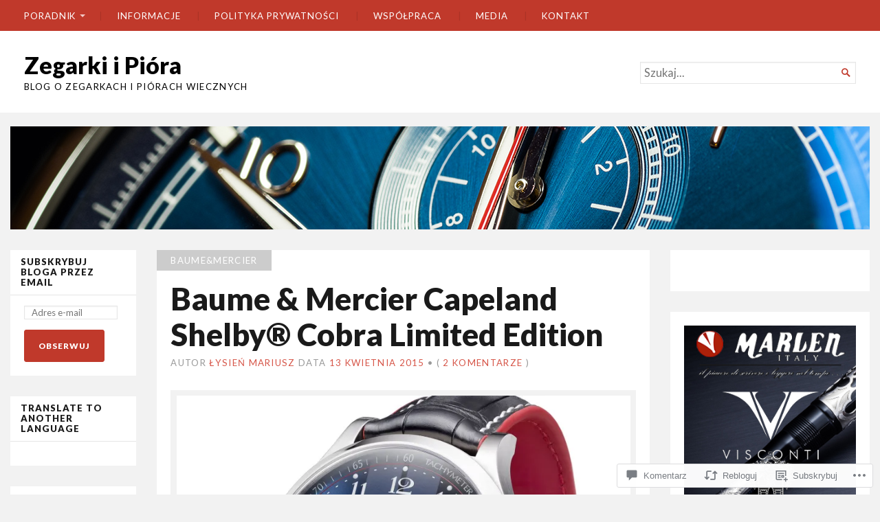

--- FILE ---
content_type: text/html; charset=UTF-8
request_url: https://zegarkiipiora.com/2015/04/13/baume-mercier-capeland-shelby-cobra-limited-edition/
body_size: 53915
content:
<!DOCTYPE html>
<html lang="pl-PL">
<head>
	<meta charset="UTF-8" />
	<meta http-equiv="Content-Type" content="text/html; charset=UTF-8" />
	<meta name="viewport" content="width=device-width, initial-scale=1.0">

	<title>Baume &amp; Mercier Capeland Shelby® Cobra Limited Edition &#8211; Zegarki i Pióra</title>
<meta name='robots' content='max-image-preview:large' />
<meta name="google-site-verification" content="4RpIFaVcTJuOhxw6VMr6Z5JkXHjPX08khWq34PZVBPc" />
<meta name="p:domain_verify" content="1f887a486264a9e4ffa61eb049dae3dc" />

<!-- Async WordPress.com Remote Login -->
<script id="wpcom_remote_login_js">
var wpcom_remote_login_extra_auth = '';
function wpcom_remote_login_remove_dom_node_id( element_id ) {
	var dom_node = document.getElementById( element_id );
	if ( dom_node ) { dom_node.parentNode.removeChild( dom_node ); }
}
function wpcom_remote_login_remove_dom_node_classes( class_name ) {
	var dom_nodes = document.querySelectorAll( '.' + class_name );
	for ( var i = 0; i < dom_nodes.length; i++ ) {
		dom_nodes[ i ].parentNode.removeChild( dom_nodes[ i ] );
	}
}
function wpcom_remote_login_final_cleanup() {
	wpcom_remote_login_remove_dom_node_classes( "wpcom_remote_login_msg" );
	wpcom_remote_login_remove_dom_node_id( "wpcom_remote_login_key" );
	wpcom_remote_login_remove_dom_node_id( "wpcom_remote_login_validate" );
	wpcom_remote_login_remove_dom_node_id( "wpcom_remote_login_js" );
	wpcom_remote_login_remove_dom_node_id( "wpcom_request_access_iframe" );
	wpcom_remote_login_remove_dom_node_id( "wpcom_request_access_styles" );
}

// Watch for messages back from the remote login
window.addEventListener( "message", function( e ) {
	if ( e.origin === "https://r-login.wordpress.com" ) {
		var data = {};
		try {
			data = JSON.parse( e.data );
		} catch( e ) {
			wpcom_remote_login_final_cleanup();
			return;
		}

		if ( data.msg === 'LOGIN' ) {
			// Clean up the login check iframe
			wpcom_remote_login_remove_dom_node_id( "wpcom_remote_login_key" );

			var id_regex = new RegExp( /^[0-9]+$/ );
			var token_regex = new RegExp( /^.*|.*|.*$/ );
			if (
				token_regex.test( data.token )
				&& id_regex.test( data.wpcomid )
			) {
				// We have everything we need to ask for a login
				var script = document.createElement( "script" );
				script.setAttribute( "id", "wpcom_remote_login_validate" );
				script.src = '/remote-login.php?wpcom_remote_login=validate'
					+ '&wpcomid=' + data.wpcomid
					+ '&token=' + encodeURIComponent( data.token )
					+ '&host=' + window.location.protocol
					+ '//' + window.location.hostname
					+ '&postid=3131'
					+ '&is_singular=1';
				document.body.appendChild( script );
			}

			return;
		}

		// Safari ITP, not logged in, so redirect
		if ( data.msg === 'LOGIN-REDIRECT' ) {
			window.location = 'https://wordpress.com/log-in?redirect_to=' + window.location.href;
			return;
		}

		// Safari ITP, storage access failed, remove the request
		if ( data.msg === 'LOGIN-REMOVE' ) {
			var css_zap = 'html { -webkit-transition: margin-top 1s; transition: margin-top 1s; } /* 9001 */ html { margin-top: 0 !important; } * html body { margin-top: 0 !important; } @media screen and ( max-width: 782px ) { html { margin-top: 0 !important; } * html body { margin-top: 0 !important; } }';
			var style_zap = document.createElement( 'style' );
			style_zap.type = 'text/css';
			style_zap.appendChild( document.createTextNode( css_zap ) );
			document.body.appendChild( style_zap );

			var e = document.getElementById( 'wpcom_request_access_iframe' );
			e.parentNode.removeChild( e );

			document.cookie = 'wordpress_com_login_access=denied; path=/; max-age=31536000';

			return;
		}

		// Safari ITP
		if ( data.msg === 'REQUEST_ACCESS' ) {
			console.log( 'request access: safari' );

			// Check ITP iframe enable/disable knob
			if ( wpcom_remote_login_extra_auth !== 'safari_itp_iframe' ) {
				return;
			}

			// If we are in a "private window" there is no ITP.
			var private_window = false;
			try {
				var opendb = window.openDatabase( null, null, null, null );
			} catch( e ) {
				private_window = true;
			}

			if ( private_window ) {
				console.log( 'private window' );
				return;
			}

			var iframe = document.createElement( 'iframe' );
			iframe.id = 'wpcom_request_access_iframe';
			iframe.setAttribute( 'scrolling', 'no' );
			iframe.setAttribute( 'sandbox', 'allow-storage-access-by-user-activation allow-scripts allow-same-origin allow-top-navigation-by-user-activation' );
			iframe.src = 'https://r-login.wordpress.com/remote-login.php?wpcom_remote_login=request_access&origin=' + encodeURIComponent( data.origin ) + '&wpcomid=' + encodeURIComponent( data.wpcomid );

			var css = 'html { -webkit-transition: margin-top 1s; transition: margin-top 1s; } /* 9001 */ html { margin-top: 46px !important; } * html body { margin-top: 46px !important; } @media screen and ( max-width: 660px ) { html { margin-top: 71px !important; } * html body { margin-top: 71px !important; } #wpcom_request_access_iframe { display: block; height: 71px !important; } } #wpcom_request_access_iframe { border: 0px; height: 46px; position: fixed; top: 0; left: 0; width: 100%; min-width: 100%; z-index: 99999; background: #23282d; } ';

			var style = document.createElement( 'style' );
			style.type = 'text/css';
			style.id = 'wpcom_request_access_styles';
			style.appendChild( document.createTextNode( css ) );
			document.body.appendChild( style );

			document.body.appendChild( iframe );
		}

		if ( data.msg === 'DONE' ) {
			wpcom_remote_login_final_cleanup();
		}
	}
}, false );

// Inject the remote login iframe after the page has had a chance to load
// more critical resources
window.addEventListener( "DOMContentLoaded", function( e ) {
	var iframe = document.createElement( "iframe" );
	iframe.style.display = "none";
	iframe.setAttribute( "scrolling", "no" );
	iframe.setAttribute( "id", "wpcom_remote_login_key" );
	iframe.src = "https://r-login.wordpress.com/remote-login.php"
		+ "?wpcom_remote_login=key"
		+ "&origin=aHR0cHM6Ly96ZWdhcmtpaXBpb3JhLmNvbQ%3D%3D"
		+ "&wpcomid=67245262"
		+ "&time=" + Math.floor( Date.now() / 1000 );
	document.body.appendChild( iframe );
}, false );
</script>
<link rel='dns-prefetch' href='//s0.wp.com' />
<link rel='dns-prefetch' href='//widgets.wp.com' />
<link rel='dns-prefetch' href='//fonts-api.wp.com' />
<link rel="alternate" type="application/rss+xml" title="Zegarki i Pióra &raquo; Kanał z wpisami" href="https://zegarkiipiora.com/feed/" />
<link rel="alternate" type="application/rss+xml" title="Zegarki i Pióra &raquo; Kanał z komentarzami" href="https://zegarkiipiora.com/comments/feed/" />
<link rel="alternate" type="application/rss+xml" title="Zegarki i Pióra &raquo; Baume &amp; Mercier Capeland Shelby® Cobra Limited Edition Kanał z komentarzami" href="https://zegarkiipiora.com/2015/04/13/baume-mercier-capeland-shelby-cobra-limited-edition/feed/" />
	<script type="text/javascript">
		/* <![CDATA[ */
		function addLoadEvent(func) {
			var oldonload = window.onload;
			if (typeof window.onload != 'function') {
				window.onload = func;
			} else {
				window.onload = function () {
					oldonload();
					func();
				}
			}
		}
		/* ]]> */
	</script>
	<link crossorigin='anonymous' rel='stylesheet' id='all-css-0-1' href='/wp-content/mu-plugins/likes/jetpack-likes.css?m=1743883414i&cssminify=yes' type='text/css' media='all' />
<style id='wp-emoji-styles-inline-css'>

	img.wp-smiley, img.emoji {
		display: inline !important;
		border: none !important;
		box-shadow: none !important;
		height: 1em !important;
		width: 1em !important;
		margin: 0 0.07em !important;
		vertical-align: -0.1em !important;
		background: none !important;
		padding: 0 !important;
	}
/*# sourceURL=wp-emoji-styles-inline-css */
</style>
<link crossorigin='anonymous' rel='stylesheet' id='all-css-2-1' href='/wp-content/plugins/gutenberg-core/v22.2.0/build/styles/block-library/style.css?m=1764855221i&cssminify=yes' type='text/css' media='all' />
<style id='wp-block-library-inline-css'>
.has-text-align-justify {
	text-align:justify;
}
.has-text-align-justify{text-align:justify;}

/*# sourceURL=wp-block-library-inline-css */
</style><style id='global-styles-inline-css'>
:root{--wp--preset--aspect-ratio--square: 1;--wp--preset--aspect-ratio--4-3: 4/3;--wp--preset--aspect-ratio--3-4: 3/4;--wp--preset--aspect-ratio--3-2: 3/2;--wp--preset--aspect-ratio--2-3: 2/3;--wp--preset--aspect-ratio--16-9: 16/9;--wp--preset--aspect-ratio--9-16: 9/16;--wp--preset--color--black: #000000;--wp--preset--color--cyan-bluish-gray: #abb8c3;--wp--preset--color--white: #ffffff;--wp--preset--color--pale-pink: #f78da7;--wp--preset--color--vivid-red: #cf2e2e;--wp--preset--color--luminous-vivid-orange: #ff6900;--wp--preset--color--luminous-vivid-amber: #fcb900;--wp--preset--color--light-green-cyan: #7bdcb5;--wp--preset--color--vivid-green-cyan: #00d084;--wp--preset--color--pale-cyan-blue: #8ed1fc;--wp--preset--color--vivid-cyan-blue: #0693e3;--wp--preset--color--vivid-purple: #9b51e0;--wp--preset--gradient--vivid-cyan-blue-to-vivid-purple: linear-gradient(135deg,rgb(6,147,227) 0%,rgb(155,81,224) 100%);--wp--preset--gradient--light-green-cyan-to-vivid-green-cyan: linear-gradient(135deg,rgb(122,220,180) 0%,rgb(0,208,130) 100%);--wp--preset--gradient--luminous-vivid-amber-to-luminous-vivid-orange: linear-gradient(135deg,rgb(252,185,0) 0%,rgb(255,105,0) 100%);--wp--preset--gradient--luminous-vivid-orange-to-vivid-red: linear-gradient(135deg,rgb(255,105,0) 0%,rgb(207,46,46) 100%);--wp--preset--gradient--very-light-gray-to-cyan-bluish-gray: linear-gradient(135deg,rgb(238,238,238) 0%,rgb(169,184,195) 100%);--wp--preset--gradient--cool-to-warm-spectrum: linear-gradient(135deg,rgb(74,234,220) 0%,rgb(151,120,209) 20%,rgb(207,42,186) 40%,rgb(238,44,130) 60%,rgb(251,105,98) 80%,rgb(254,248,76) 100%);--wp--preset--gradient--blush-light-purple: linear-gradient(135deg,rgb(255,206,236) 0%,rgb(152,150,240) 100%);--wp--preset--gradient--blush-bordeaux: linear-gradient(135deg,rgb(254,205,165) 0%,rgb(254,45,45) 50%,rgb(107,0,62) 100%);--wp--preset--gradient--luminous-dusk: linear-gradient(135deg,rgb(255,203,112) 0%,rgb(199,81,192) 50%,rgb(65,88,208) 100%);--wp--preset--gradient--pale-ocean: linear-gradient(135deg,rgb(255,245,203) 0%,rgb(182,227,212) 50%,rgb(51,167,181) 100%);--wp--preset--gradient--electric-grass: linear-gradient(135deg,rgb(202,248,128) 0%,rgb(113,206,126) 100%);--wp--preset--gradient--midnight: linear-gradient(135deg,rgb(2,3,129) 0%,rgb(40,116,252) 100%);--wp--preset--font-size--small: 12.25px;--wp--preset--font-size--medium: 16.33px;--wp--preset--font-size--large: 24.5px;--wp--preset--font-size--x-large: 42px;--wp--preset--font-size--normal: 14.29px;--wp--preset--font-size--huge: 32.66px;--wp--preset--font-family--albert-sans: 'Albert Sans', sans-serif;--wp--preset--font-family--alegreya: Alegreya, serif;--wp--preset--font-family--arvo: Arvo, serif;--wp--preset--font-family--bodoni-moda: 'Bodoni Moda', serif;--wp--preset--font-family--bricolage-grotesque: 'Bricolage Grotesque', sans-serif;--wp--preset--font-family--cabin: Cabin, sans-serif;--wp--preset--font-family--chivo: Chivo, sans-serif;--wp--preset--font-family--commissioner: Commissioner, sans-serif;--wp--preset--font-family--cormorant: Cormorant, serif;--wp--preset--font-family--courier-prime: 'Courier Prime', monospace;--wp--preset--font-family--crimson-pro: 'Crimson Pro', serif;--wp--preset--font-family--dm-mono: 'DM Mono', monospace;--wp--preset--font-family--dm-sans: 'DM Sans', sans-serif;--wp--preset--font-family--dm-serif-display: 'DM Serif Display', serif;--wp--preset--font-family--domine: Domine, serif;--wp--preset--font-family--eb-garamond: 'EB Garamond', serif;--wp--preset--font-family--epilogue: Epilogue, sans-serif;--wp--preset--font-family--fahkwang: Fahkwang, sans-serif;--wp--preset--font-family--figtree: Figtree, sans-serif;--wp--preset--font-family--fira-sans: 'Fira Sans', sans-serif;--wp--preset--font-family--fjalla-one: 'Fjalla One', sans-serif;--wp--preset--font-family--fraunces: Fraunces, serif;--wp--preset--font-family--gabarito: Gabarito, system-ui;--wp--preset--font-family--ibm-plex-mono: 'IBM Plex Mono', monospace;--wp--preset--font-family--ibm-plex-sans: 'IBM Plex Sans', sans-serif;--wp--preset--font-family--ibarra-real-nova: 'Ibarra Real Nova', serif;--wp--preset--font-family--instrument-serif: 'Instrument Serif', serif;--wp--preset--font-family--inter: Inter, sans-serif;--wp--preset--font-family--josefin-sans: 'Josefin Sans', sans-serif;--wp--preset--font-family--jost: Jost, sans-serif;--wp--preset--font-family--libre-baskerville: 'Libre Baskerville', serif;--wp--preset--font-family--libre-franklin: 'Libre Franklin', sans-serif;--wp--preset--font-family--literata: Literata, serif;--wp--preset--font-family--lora: Lora, serif;--wp--preset--font-family--merriweather: Merriweather, serif;--wp--preset--font-family--montserrat: Montserrat, sans-serif;--wp--preset--font-family--newsreader: Newsreader, serif;--wp--preset--font-family--noto-sans-mono: 'Noto Sans Mono', sans-serif;--wp--preset--font-family--nunito: Nunito, sans-serif;--wp--preset--font-family--open-sans: 'Open Sans', sans-serif;--wp--preset--font-family--overpass: Overpass, sans-serif;--wp--preset--font-family--pt-serif: 'PT Serif', serif;--wp--preset--font-family--petrona: Petrona, serif;--wp--preset--font-family--piazzolla: Piazzolla, serif;--wp--preset--font-family--playfair-display: 'Playfair Display', serif;--wp--preset--font-family--plus-jakarta-sans: 'Plus Jakarta Sans', sans-serif;--wp--preset--font-family--poppins: Poppins, sans-serif;--wp--preset--font-family--raleway: Raleway, sans-serif;--wp--preset--font-family--roboto: Roboto, sans-serif;--wp--preset--font-family--roboto-slab: 'Roboto Slab', serif;--wp--preset--font-family--rubik: Rubik, sans-serif;--wp--preset--font-family--rufina: Rufina, serif;--wp--preset--font-family--sora: Sora, sans-serif;--wp--preset--font-family--source-sans-3: 'Source Sans 3', sans-serif;--wp--preset--font-family--source-serif-4: 'Source Serif 4', serif;--wp--preset--font-family--space-mono: 'Space Mono', monospace;--wp--preset--font-family--syne: Syne, sans-serif;--wp--preset--font-family--texturina: Texturina, serif;--wp--preset--font-family--urbanist: Urbanist, sans-serif;--wp--preset--font-family--work-sans: 'Work Sans', sans-serif;--wp--preset--spacing--20: 0.44rem;--wp--preset--spacing--30: 0.67rem;--wp--preset--spacing--40: 1rem;--wp--preset--spacing--50: 1.5rem;--wp--preset--spacing--60: 2.25rem;--wp--preset--spacing--70: 3.38rem;--wp--preset--spacing--80: 5.06rem;--wp--preset--shadow--natural: 6px 6px 9px rgba(0, 0, 0, 0.2);--wp--preset--shadow--deep: 12px 12px 50px rgba(0, 0, 0, 0.4);--wp--preset--shadow--sharp: 6px 6px 0px rgba(0, 0, 0, 0.2);--wp--preset--shadow--outlined: 6px 6px 0px -3px rgb(255, 255, 255), 6px 6px rgb(0, 0, 0);--wp--preset--shadow--crisp: 6px 6px 0px rgb(0, 0, 0);}:where(.is-layout-flex){gap: 0.5em;}:where(.is-layout-grid){gap: 0.5em;}body .is-layout-flex{display: flex;}.is-layout-flex{flex-wrap: wrap;align-items: center;}.is-layout-flex > :is(*, div){margin: 0;}body .is-layout-grid{display: grid;}.is-layout-grid > :is(*, div){margin: 0;}:where(.wp-block-columns.is-layout-flex){gap: 2em;}:where(.wp-block-columns.is-layout-grid){gap: 2em;}:where(.wp-block-post-template.is-layout-flex){gap: 1.25em;}:where(.wp-block-post-template.is-layout-grid){gap: 1.25em;}.has-black-color{color: var(--wp--preset--color--black) !important;}.has-cyan-bluish-gray-color{color: var(--wp--preset--color--cyan-bluish-gray) !important;}.has-white-color{color: var(--wp--preset--color--white) !important;}.has-pale-pink-color{color: var(--wp--preset--color--pale-pink) !important;}.has-vivid-red-color{color: var(--wp--preset--color--vivid-red) !important;}.has-luminous-vivid-orange-color{color: var(--wp--preset--color--luminous-vivid-orange) !important;}.has-luminous-vivid-amber-color{color: var(--wp--preset--color--luminous-vivid-amber) !important;}.has-light-green-cyan-color{color: var(--wp--preset--color--light-green-cyan) !important;}.has-vivid-green-cyan-color{color: var(--wp--preset--color--vivid-green-cyan) !important;}.has-pale-cyan-blue-color{color: var(--wp--preset--color--pale-cyan-blue) !important;}.has-vivid-cyan-blue-color{color: var(--wp--preset--color--vivid-cyan-blue) !important;}.has-vivid-purple-color{color: var(--wp--preset--color--vivid-purple) !important;}.has-black-background-color{background-color: var(--wp--preset--color--black) !important;}.has-cyan-bluish-gray-background-color{background-color: var(--wp--preset--color--cyan-bluish-gray) !important;}.has-white-background-color{background-color: var(--wp--preset--color--white) !important;}.has-pale-pink-background-color{background-color: var(--wp--preset--color--pale-pink) !important;}.has-vivid-red-background-color{background-color: var(--wp--preset--color--vivid-red) !important;}.has-luminous-vivid-orange-background-color{background-color: var(--wp--preset--color--luminous-vivid-orange) !important;}.has-luminous-vivid-amber-background-color{background-color: var(--wp--preset--color--luminous-vivid-amber) !important;}.has-light-green-cyan-background-color{background-color: var(--wp--preset--color--light-green-cyan) !important;}.has-vivid-green-cyan-background-color{background-color: var(--wp--preset--color--vivid-green-cyan) !important;}.has-pale-cyan-blue-background-color{background-color: var(--wp--preset--color--pale-cyan-blue) !important;}.has-vivid-cyan-blue-background-color{background-color: var(--wp--preset--color--vivid-cyan-blue) !important;}.has-vivid-purple-background-color{background-color: var(--wp--preset--color--vivid-purple) !important;}.has-black-border-color{border-color: var(--wp--preset--color--black) !important;}.has-cyan-bluish-gray-border-color{border-color: var(--wp--preset--color--cyan-bluish-gray) !important;}.has-white-border-color{border-color: var(--wp--preset--color--white) !important;}.has-pale-pink-border-color{border-color: var(--wp--preset--color--pale-pink) !important;}.has-vivid-red-border-color{border-color: var(--wp--preset--color--vivid-red) !important;}.has-luminous-vivid-orange-border-color{border-color: var(--wp--preset--color--luminous-vivid-orange) !important;}.has-luminous-vivid-amber-border-color{border-color: var(--wp--preset--color--luminous-vivid-amber) !important;}.has-light-green-cyan-border-color{border-color: var(--wp--preset--color--light-green-cyan) !important;}.has-vivid-green-cyan-border-color{border-color: var(--wp--preset--color--vivid-green-cyan) !important;}.has-pale-cyan-blue-border-color{border-color: var(--wp--preset--color--pale-cyan-blue) !important;}.has-vivid-cyan-blue-border-color{border-color: var(--wp--preset--color--vivid-cyan-blue) !important;}.has-vivid-purple-border-color{border-color: var(--wp--preset--color--vivid-purple) !important;}.has-vivid-cyan-blue-to-vivid-purple-gradient-background{background: var(--wp--preset--gradient--vivid-cyan-blue-to-vivid-purple) !important;}.has-light-green-cyan-to-vivid-green-cyan-gradient-background{background: var(--wp--preset--gradient--light-green-cyan-to-vivid-green-cyan) !important;}.has-luminous-vivid-amber-to-luminous-vivid-orange-gradient-background{background: var(--wp--preset--gradient--luminous-vivid-amber-to-luminous-vivid-orange) !important;}.has-luminous-vivid-orange-to-vivid-red-gradient-background{background: var(--wp--preset--gradient--luminous-vivid-orange-to-vivid-red) !important;}.has-very-light-gray-to-cyan-bluish-gray-gradient-background{background: var(--wp--preset--gradient--very-light-gray-to-cyan-bluish-gray) !important;}.has-cool-to-warm-spectrum-gradient-background{background: var(--wp--preset--gradient--cool-to-warm-spectrum) !important;}.has-blush-light-purple-gradient-background{background: var(--wp--preset--gradient--blush-light-purple) !important;}.has-blush-bordeaux-gradient-background{background: var(--wp--preset--gradient--blush-bordeaux) !important;}.has-luminous-dusk-gradient-background{background: var(--wp--preset--gradient--luminous-dusk) !important;}.has-pale-ocean-gradient-background{background: var(--wp--preset--gradient--pale-ocean) !important;}.has-electric-grass-gradient-background{background: var(--wp--preset--gradient--electric-grass) !important;}.has-midnight-gradient-background{background: var(--wp--preset--gradient--midnight) !important;}.has-small-font-size{font-size: var(--wp--preset--font-size--small) !important;}.has-medium-font-size{font-size: var(--wp--preset--font-size--medium) !important;}.has-large-font-size{font-size: var(--wp--preset--font-size--large) !important;}.has-x-large-font-size{font-size: var(--wp--preset--font-size--x-large) !important;}.has-albert-sans-font-family{font-family: var(--wp--preset--font-family--albert-sans) !important;}.has-alegreya-font-family{font-family: var(--wp--preset--font-family--alegreya) !important;}.has-arvo-font-family{font-family: var(--wp--preset--font-family--arvo) !important;}.has-bodoni-moda-font-family{font-family: var(--wp--preset--font-family--bodoni-moda) !important;}.has-bricolage-grotesque-font-family{font-family: var(--wp--preset--font-family--bricolage-grotesque) !important;}.has-cabin-font-family{font-family: var(--wp--preset--font-family--cabin) !important;}.has-chivo-font-family{font-family: var(--wp--preset--font-family--chivo) !important;}.has-commissioner-font-family{font-family: var(--wp--preset--font-family--commissioner) !important;}.has-cormorant-font-family{font-family: var(--wp--preset--font-family--cormorant) !important;}.has-courier-prime-font-family{font-family: var(--wp--preset--font-family--courier-prime) !important;}.has-crimson-pro-font-family{font-family: var(--wp--preset--font-family--crimson-pro) !important;}.has-dm-mono-font-family{font-family: var(--wp--preset--font-family--dm-mono) !important;}.has-dm-sans-font-family{font-family: var(--wp--preset--font-family--dm-sans) !important;}.has-dm-serif-display-font-family{font-family: var(--wp--preset--font-family--dm-serif-display) !important;}.has-domine-font-family{font-family: var(--wp--preset--font-family--domine) !important;}.has-eb-garamond-font-family{font-family: var(--wp--preset--font-family--eb-garamond) !important;}.has-epilogue-font-family{font-family: var(--wp--preset--font-family--epilogue) !important;}.has-fahkwang-font-family{font-family: var(--wp--preset--font-family--fahkwang) !important;}.has-figtree-font-family{font-family: var(--wp--preset--font-family--figtree) !important;}.has-fira-sans-font-family{font-family: var(--wp--preset--font-family--fira-sans) !important;}.has-fjalla-one-font-family{font-family: var(--wp--preset--font-family--fjalla-one) !important;}.has-fraunces-font-family{font-family: var(--wp--preset--font-family--fraunces) !important;}.has-gabarito-font-family{font-family: var(--wp--preset--font-family--gabarito) !important;}.has-ibm-plex-mono-font-family{font-family: var(--wp--preset--font-family--ibm-plex-mono) !important;}.has-ibm-plex-sans-font-family{font-family: var(--wp--preset--font-family--ibm-plex-sans) !important;}.has-ibarra-real-nova-font-family{font-family: var(--wp--preset--font-family--ibarra-real-nova) !important;}.has-instrument-serif-font-family{font-family: var(--wp--preset--font-family--instrument-serif) !important;}.has-inter-font-family{font-family: var(--wp--preset--font-family--inter) !important;}.has-josefin-sans-font-family{font-family: var(--wp--preset--font-family--josefin-sans) !important;}.has-jost-font-family{font-family: var(--wp--preset--font-family--jost) !important;}.has-libre-baskerville-font-family{font-family: var(--wp--preset--font-family--libre-baskerville) !important;}.has-libre-franklin-font-family{font-family: var(--wp--preset--font-family--libre-franklin) !important;}.has-literata-font-family{font-family: var(--wp--preset--font-family--literata) !important;}.has-lora-font-family{font-family: var(--wp--preset--font-family--lora) !important;}.has-merriweather-font-family{font-family: var(--wp--preset--font-family--merriweather) !important;}.has-montserrat-font-family{font-family: var(--wp--preset--font-family--montserrat) !important;}.has-newsreader-font-family{font-family: var(--wp--preset--font-family--newsreader) !important;}.has-noto-sans-mono-font-family{font-family: var(--wp--preset--font-family--noto-sans-mono) !important;}.has-nunito-font-family{font-family: var(--wp--preset--font-family--nunito) !important;}.has-open-sans-font-family{font-family: var(--wp--preset--font-family--open-sans) !important;}.has-overpass-font-family{font-family: var(--wp--preset--font-family--overpass) !important;}.has-pt-serif-font-family{font-family: var(--wp--preset--font-family--pt-serif) !important;}.has-petrona-font-family{font-family: var(--wp--preset--font-family--petrona) !important;}.has-piazzolla-font-family{font-family: var(--wp--preset--font-family--piazzolla) !important;}.has-playfair-display-font-family{font-family: var(--wp--preset--font-family--playfair-display) !important;}.has-plus-jakarta-sans-font-family{font-family: var(--wp--preset--font-family--plus-jakarta-sans) !important;}.has-poppins-font-family{font-family: var(--wp--preset--font-family--poppins) !important;}.has-raleway-font-family{font-family: var(--wp--preset--font-family--raleway) !important;}.has-roboto-font-family{font-family: var(--wp--preset--font-family--roboto) !important;}.has-roboto-slab-font-family{font-family: var(--wp--preset--font-family--roboto-slab) !important;}.has-rubik-font-family{font-family: var(--wp--preset--font-family--rubik) !important;}.has-rufina-font-family{font-family: var(--wp--preset--font-family--rufina) !important;}.has-sora-font-family{font-family: var(--wp--preset--font-family--sora) !important;}.has-source-sans-3-font-family{font-family: var(--wp--preset--font-family--source-sans-3) !important;}.has-source-serif-4-font-family{font-family: var(--wp--preset--font-family--source-serif-4) !important;}.has-space-mono-font-family{font-family: var(--wp--preset--font-family--space-mono) !important;}.has-syne-font-family{font-family: var(--wp--preset--font-family--syne) !important;}.has-texturina-font-family{font-family: var(--wp--preset--font-family--texturina) !important;}.has-urbanist-font-family{font-family: var(--wp--preset--font-family--urbanist) !important;}.has-work-sans-font-family{font-family: var(--wp--preset--font-family--work-sans) !important;}
/*# sourceURL=global-styles-inline-css */
</style>

<style id='classic-theme-styles-inline-css'>
/*! This file is auto-generated */
.wp-block-button__link{color:#fff;background-color:#32373c;border-radius:9999px;box-shadow:none;text-decoration:none;padding:calc(.667em + 2px) calc(1.333em + 2px);font-size:1.125em}.wp-block-file__button{background:#32373c;color:#fff;text-decoration:none}
/*# sourceURL=/wp-includes/css/classic-themes.min.css */
</style>
<link crossorigin='anonymous' rel='stylesheet' id='all-css-4-1' href='/_static/??-eJx9ju0KwjAMRV/IGpT59UN8FGm74Lr1iybd8O3NmIIo7GfuzUkOTFnZFBkjA3cYkCAXDK4GsF1J0VmPQPz0UlgiwNZxKsr4ZAfaSrKBrwuhquzrw0VZTgUlD1nzvBEE1OjlQeQ1bMrCKGNEgki9VdRitsb1yFnbQUm0nFgKoBo/3X3E2KYCunIKmtnZPwqoWDDV+RZGLEY+Szgr0+88u9zCdXc6nvfNpWkO/Qusknzm&cssminify=yes' type='text/css' media='all' />
<link rel='stylesheet' id='verbum-gutenberg-css-css' href='https://widgets.wp.com/verbum-block-editor/block-editor.css?ver=1738686361' media='all' />
<link crossorigin='anonymous' rel='stylesheet' id='all-css-6-1' href='/_static/??/wp-content/themes/premium/chronicle/style.css,/wp-content/mu-plugins/jetpack-plugin/sun/_inc/genericons/genericons/genericons.css?m=1753279645j&cssminify=yes' type='text/css' media='all' />
<style id='jetpack_facebook_likebox-inline-css'>
.widget_facebook_likebox {
	overflow: hidden;
}

/*# sourceURL=/wp-content/mu-plugins/jetpack-plugin/sun/modules/widgets/facebook-likebox/style.css */
</style>
<link crossorigin='anonymous' rel='stylesheet' id='all-css-8-1' href='/_static/??-eJzTLy/QTc7PK0nNK9HPLdUtyClNz8wr1i9KTcrJTwcy0/WTi5G5ekCujj52Temp+bo5+cmJJZn5eSgc3bScxMwikFb7XFtDE1NLExMLc0OTLACohS2q&cssminify=yes' type='text/css' media='all' />
<link rel='stylesheet' id='chronicle-fonts-css' href='https://fonts-api.wp.com/css?family=Lato%3A400%2C900&#038;subset=latin%2Clatin-ext&#038;display=swap&#038;ver=1.0' media='all' />
<style id='jetpack-global-styles-frontend-style-inline-css'>
:root { --font-headings: unset; --font-base: unset; --font-headings-default: -apple-system,BlinkMacSystemFont,"Segoe UI",Roboto,Oxygen-Sans,Ubuntu,Cantarell,"Helvetica Neue",sans-serif; --font-base-default: -apple-system,BlinkMacSystemFont,"Segoe UI",Roboto,Oxygen-Sans,Ubuntu,Cantarell,"Helvetica Neue",sans-serif;}
/*# sourceURL=jetpack-global-styles-frontend-style-inline-css */
</style>
<link crossorigin='anonymous' rel='stylesheet' id='all-css-12-1' href='/_static/??-eJyNjcsKAjEMRX/IGtQZBxfip0hMS9sxTYppGfx7H7gRN+7ugcs5sFRHKi1Ig9Jd5R6zGMyhVaTrh8G6QFHfORhYwlvw6P39PbPENZmt4G/ROQuBKWVkxxrVvuBH1lIoz2waILJekF+HUzlupnG3nQ77YZwfuRJIaQ==&cssminify=yes' type='text/css' media='all' />
<script type="text/javascript" id="broadsheet-script-main-js-extra">
/* <![CDATA[ */
var js_i18n = {"next":"Dalej","prev":"Poprzedni","menu":"Menu"};
//# sourceURL=broadsheet-script-main-js-extra
/* ]]> */
</script>
<script type="text/javascript" id="wpcom-actionbar-placeholder-js-extra">
/* <![CDATA[ */
var actionbardata = {"siteID":"67245262","postID":"3131","siteURL":"https://zegarkiipiora.com","xhrURL":"https://zegarkiipiora.com/wp-admin/admin-ajax.php","nonce":"ea2019d99d","isLoggedIn":"","statusMessage":"","subsEmailDefault":"instantly","proxyScriptUrl":"https://s0.wp.com/wp-content/js/wpcom-proxy-request.js?m=1513050504i&amp;ver=20211021","shortlink":"https://wp.me/p4y9z0-Ov","i18n":{"followedText":"Nowe wpisy z tej witryny b\u0119d\u0105 teraz pojawia\u0107 si\u0119 w twoim \u003Ca href=\"https://wordpress.com/reader\"\u003EReader\u003C/a\u003E","foldBar":"Zwi\u0144 ten panel","unfoldBar":"Rozwi\u0144 ten panel","shortLinkCopied":"Kr\u00f3tki odno\u015bnik skopiowany do schowka."}};
//# sourceURL=wpcom-actionbar-placeholder-js-extra
/* ]]> */
</script>
<script type="text/javascript" id="jetpack-mu-wpcom-settings-js-before">
/* <![CDATA[ */
var JETPACK_MU_WPCOM_SETTINGS = {"assetsUrl":"https://s0.wp.com/wp-content/mu-plugins/jetpack-mu-wpcom-plugin/sun/jetpack_vendor/automattic/jetpack-mu-wpcom/src/build/"};
//# sourceURL=jetpack-mu-wpcom-settings-js-before
/* ]]> */
</script>
<script crossorigin='anonymous' type='text/javascript'  src='/_static/??-eJyVjs0OwiAQhF9IulVTfw7GZ0HYyBIWcIFo377VaNJb42kO832ZgWdWJsWKsYIvIKGqLOk1dr5sYO4omtAslnfpHw1l/EbHFFchxXQXXXEJ/9aqQ56VLMjUGG6StC0O8fOjBLIofymsVzeMkxTJBFzwV75sj7t+2PeH09lPU/Jkng=='></script>
<script type="text/javascript" id="rlt-proxy-js-after">
/* <![CDATA[ */
	rltInitialize( {"token":null,"iframeOrigins":["https:\/\/widgets.wp.com"]} );
//# sourceURL=rlt-proxy-js-after
/* ]]> */
</script>
<link rel="EditURI" type="application/rsd+xml" title="RSD" href="https://zegarkiipiora.wordpress.com/xmlrpc.php?rsd" />
<meta name="generator" content="WordPress.com" />
<link rel="canonical" href="https://zegarkiipiora.com/2015/04/13/baume-mercier-capeland-shelby-cobra-limited-edition/" />
<link rel='shortlink' href='https://wp.me/p4y9z0-Ov' />
<link rel="alternate" type="application/json+oembed" href="https://public-api.wordpress.com/oembed/?format=json&amp;url=https%3A%2F%2Fzegarkiipiora.com%2F2015%2F04%2F13%2Fbaume-mercier-capeland-shelby-cobra-limited-edition%2F&amp;for=wpcom-auto-discovery" /><link rel="alternate" type="application/xml+oembed" href="https://public-api.wordpress.com/oembed/?format=xml&amp;url=https%3A%2F%2Fzegarkiipiora.com%2F2015%2F04%2F13%2Fbaume-mercier-capeland-shelby-cobra-limited-edition%2F&amp;for=wpcom-auto-discovery" />
<!-- Jetpack Open Graph Tags -->
<meta property="og:type" content="article" />
<meta property="og:title" content="Baume &amp; Mercier Capeland Shelby® Cobra Limited Edition" />
<meta property="og:url" content="https://zegarkiipiora.com/2015/04/13/baume-mercier-capeland-shelby-cobra-limited-edition/" />
<meta property="og:description" content="“Budowa własnego samochodu sportowego jest marzeniem każdego kierowcy wyścigowego, i jest to dokładnie tym, czym jest dla mnie Cobra” – te słowa Carrolla Shelby’ego przeszły do historii. Historii, …" />
<meta property="article:published_time" content="2015-04-13T15:30:39+00:00" />
<meta property="article:modified_time" content="2015-04-13T15:30:39+00:00" />
<meta property="og:site_name" content="Zegarki i Pióra" />
<meta property="og:image" content="https://i0.wp.com/zegarkiipiora.com/wp-content/uploads/2015/04/baumemercier_capeland_shelby5.jpg?fit=1200%2C1028&#038;ssl=1" />
<meta property="og:image:width" content="1200" />
<meta property="og:image:height" content="1028" />
<meta property="og:image:alt" content="" />
<meta property="og:locale" content="pl_PL" />
<meta property="article:publisher" content="https://www.facebook.com/WordPresscom" />
<meta name="twitter:text:title" content="Baume &amp; Mercier Capeland Shelby® Cobra Limited Edition" />
<meta name="twitter:image" content="https://i0.wp.com/zegarkiipiora.com/wp-content/uploads/2015/04/baumemercier_capeland_shelby5.jpg?fit=1200%2C1028&#038;ssl=1&#038;w=640" />
<meta name="twitter:card" content="summary_large_image" />

<!-- End Jetpack Open Graph Tags -->
<link rel="shortcut icon" type="image/x-icon" href="https://secure.gravatar.com/blavatar/11d5e9ad47cd12a6afe157e4f241bbdd4741a7f1286435cb35f1553774a7fffb?s=32" sizes="16x16" />
<link rel="icon" type="image/x-icon" href="https://secure.gravatar.com/blavatar/11d5e9ad47cd12a6afe157e4f241bbdd4741a7f1286435cb35f1553774a7fffb?s=32" sizes="16x16" />
<link rel="apple-touch-icon" href="https://secure.gravatar.com/blavatar/11d5e9ad47cd12a6afe157e4f241bbdd4741a7f1286435cb35f1553774a7fffb?s=114" />
<link rel='openid.server' href='https://zegarkiipiora.com/?openidserver=1' />
<link rel='openid.delegate' href='https://zegarkiipiora.com/' />
<link rel="search" type="application/opensearchdescription+xml" href="https://zegarkiipiora.com/osd.xml" title="Zegarki i Pióra" />
<link rel="search" type="application/opensearchdescription+xml" href="https://s1.wp.com/opensearch.xml" title="WordPress.com" />
<meta name="description" content="“Budowa własnego samochodu sportowego jest marzeniem każdego kierowcy wyścigowego, i jest to dokładnie tym, czym jest dla mnie Cobra” – te słowa Carrolla Shelby’ego przeszły do historii. Historii, którą sam producent tytułowych czasomierzy przyrównuje do twierdzenia, „że są w życiu rzadkie momenty, które definiują kim jesteśmy naprawdę”. Manufaktura Baume &amp; Mercier ceniąca te wartości postanowiła&hellip;" />
<style>
	.masthead .branding h1.logo a,
	.masthead .branding h1.logo a:hover,
	.masthead .branding h2.description {
		color:#000;
	}
</style>
			<link rel="stylesheet" id="custom-css-css" type="text/css" href="https://s0.wp.com/?custom-css=1&#038;csblog=4y9z0&#038;cscache=6&#038;csrev=13" />
			
	<link rel="profile" href="http://gmpg.org/xfn/11" />
	<link rel="pingback" href="https://zegarkiipiora.com/xmlrpc.php" />

	<!--[if lt IE 9]>
	<script src="https://s0.wp.com/wp-content/themes/premium/broadsheet/js/html5.js?m=1393348654i" type="text/javascript"></script>
	<![endif]-->

<link crossorigin='anonymous' rel='stylesheet' id='all-css-0-3' href='/_static/??-eJyVzN0KwjAMhuEbcgv1B/VAvBTZsiDZ0rQ0Dbt9K6jg4Q7fj48H1txh0kpaIXqXxZ+sBjPVPODyaTBXeLAijM4ytRwNC+fKqX3/qo+sPZrtYCMsCZdmrZypbARimlzIAIeS3Eh+n+/w9u7xFs6nw/USjmE/vwD9El0g&cssminify=yes' type='text/css' media='all' />
</head>

<body class="wp-singular post-template-default single single-post postid-3131 single-format-standard wp-embed-responsive wp-theme-premiumbroadsheet wp-child-theme-premiumchronicle customizer-styles-applied singular themes-sidebar1-active themes-sidebar2-inactive themes-sidebar3-active themes-category-summaries-inactive themes-has-featured-posts themes-has-primary-content jetpack-reblog-enabled">
	
	<nav class="menu-primary" role="navigation">
		<div class="container">
						<div class="menu">
				<h3 class="menu-toggle">Menu</h3>
				<div class="menu-topmenu-container"><ul id="nav" class="menu-wrap clearfix"><li id="menu-item-21961" class="menu-item menu-item-type-post_type menu-item-object-page menu-item-has-children menu-item-21961"><a href="https://zegarkiipiora.com/poradnik/">Poradnik</a>
<ul class="sub-menu">
	<li id="menu-item-21965" class="menu-item menu-item-type-post_type menu-item-object-page menu-item-21965"><a href="https://zegarkiipiora.com/poradnik/jakie-pioro-wybrac/">Jakie pióro wieczne wybrać?</a></li>
	<li id="menu-item-21962" class="menu-item menu-item-type-post_type menu-item-object-page menu-item-21962"><a href="https://zegarkiipiora.com/poradnik/rodzaje-stalowek-stosowane-w-piorach-wiecznych/">Rodzaje stalówek stosowane w piórach wiecznych</a></li>
	<li id="menu-item-21963" class="menu-item menu-item-type-post_type menu-item-object-page menu-item-21963"><a href="https://zegarkiipiora.com/poradnik/systemy-napelniania-w-piorach-wiecznych-jaki-wybrac/">Systemy napełniania w piórach wiecznych. Jaki wybrać?</a></li>
	<li id="menu-item-21964" class="menu-item menu-item-type-post_type menu-item-object-page menu-item-21964"><a href="https://zegarkiipiora.com/poradnik/wielkie-zestawienie-atramentow/">Wielkie zestawienie atramentów</a></li>
</ul>
</li>
<li id="menu-item-21969" class="menu-item menu-item-type-post_type menu-item-object-page menu-item-21969"><a href="https://zegarkiipiora.com/informacje/">Informacje</a></li>
<li id="menu-item-21960" class="menu-item menu-item-type-post_type menu-item-object-page menu-item-21960"><a href="https://zegarkiipiora.com/polityka-prywatnosci/">Polityka prywatności</a></li>
<li id="menu-item-21966" class="menu-item menu-item-type-post_type menu-item-object-page menu-item-21966"><a href="https://zegarkiipiora.com/wspolpraca/">Współpraca</a></li>
<li id="menu-item-21967" class="menu-item menu-item-type-post_type menu-item-object-page menu-item-21967"><a href="https://zegarkiipiora.com/media/">Media</a></li>
<li id="menu-item-21968" class="menu-item menu-item-type-post_type menu-item-object-page menu-item-21968"><a href="https://zegarkiipiora.com/kontakt/">Kontakt</a></li>
</ul></div>			</div>
		</div>
	</nav>
	<header class="masthead" role="banner">
		<div class="container">
						<div class="branding">
				<a href="https://zegarkiipiora.com/" class="site-logo-link" rel="home" itemprop="url"></a>				<h1 class="logo">
					<a href="https://zegarkiipiora.com/" title="Strona główna">
						Zegarki i Pióra					</a>
				</h1>
				<h2 class="description">
					Blog o zegarkach i piórach wiecznych				</h2>
			</div>
			<div class="search-wrapper">
				<form method="get" class="searchform" action="https://zegarkiipiora.com/" role="search">
	<label>
		<span class="screen-reader">Szukaj...</span>
		<input type="search" value="" name="s" class="searchfield text" placeholder="Szukaj..." />
	</label>
	<button class="searchsubmit">&#62464;</button>
</form>
			</div>
		</div>
	</header>

	<div class="container hfeed">

			<a href="https://zegarkiipiora.com/" title="Zegarki i Pióra" rel="home" class="header-image">
			<img src="https://zegarkiipiora.com/wp-content/uploads/2014/08/banner_top41.jpg" width="1250" height="150" alt="" />
		</a>

	<div class="main">
<div class="col-sidebar sidebar-small" role="complementary">
<section id="blog_subscription-2" class="widget widget_blog_subscription jetpack_subscription_widget"><div class="widget-wrap"><h3 class="widgettitle"><label for="subscribe-field">Subskrybuj bloga przez email</label></h3>

			<div class="wp-block-jetpack-subscriptions__container">
			<form
				action="https://subscribe.wordpress.com"
				method="post"
				accept-charset="utf-8"
				data-blog="67245262"
				data-post_access_level="everybody"
				id="subscribe-blog"
			>
								<p id="subscribe-email">
					<label
						id="subscribe-field-label"
						for="subscribe-field"
						class="screen-reader-text"
					>
						Adres e-mail:					</label>

					<input
							type="email"
							name="email"
							autocomplete="email"
							
							style="width: 95%; padding: 1px 10px"
							placeholder="Adres e-mail"
							value=""
							id="subscribe-field"
							required
						/>				</p>

				<p id="subscribe-submit"
									>
					<input type="hidden" name="action" value="subscribe"/>
					<input type="hidden" name="blog_id" value="67245262"/>
					<input type="hidden" name="source" value="https://zegarkiipiora.com/2015/04/13/baume-mercier-capeland-shelby-cobra-limited-edition/"/>
					<input type="hidden" name="sub-type" value="widget"/>
					<input type="hidden" name="redirect_fragment" value="subscribe-blog"/>
					<input type="hidden" id="_wpnonce" name="_wpnonce" value="14e512ac60" />					<button type="submit"
													class="wp-block-button__link"
																	>
						Obserwuj					</button>
				</p>
			</form>
						</div>
			
</div></section><section id="google_translate_widget-3" class="widget widget_google_translate_widget"><div class="widget-wrap"><h3 class="widgettitle">Translate to another language</h3><div id="google_translate_element"></div></div></section><section id="categories-3" class="widget widget_categories"><div class="widget-wrap"><h3 class="widgettitle">Kategorie</h3><nav aria-label="Kategorie">
			<ul>
					<li class="cat-item cat-item-10153530"><a href="https://zegarkiipiora.com/category/atramenty/">ATRAMENTY</a>
<ul class='children'>
	<li class="cat-item cat-item-9754"><a href="https://zegarkiipiora.com/category/atramenty/aurora/">Aurora</a>
</li>
	<li class="cat-item cat-item-2884780"><a href="https://zegarkiipiora.com/category/atramenty/bookbinders/">Bookbinders</a>
</li>
	<li class="cat-item cat-item-11462248"><a href="https://zegarkiipiora.com/category/atramenty/caran-d-ache/">Caran d&#039; Ache</a>
</li>
	<li class="cat-item cat-item-600068835"><a href="https://zegarkiipiora.com/category/atramenty/colorverse/">Colorverse</a>
</li>
	<li class="cat-item cat-item-499917701"><a href="https://zegarkiipiora.com/category/atramenty/delta-atramenty/">Delta</a>
</li>
	<li class="cat-item cat-item-7419796"><a href="https://zegarkiipiora.com/category/atramenty/diamine/">Diamine</a>
</li>
	<li class="cat-item cat-item-718084294"><a href="https://zegarkiipiora.com/category/atramenty/duke-ink/">Duke Ink</a>
</li>
	<li class="cat-item cat-item-307994015"><a href="https://zegarkiipiora.com/category/atramenty/ferris-wheel-press/">Ferris Wheel Press</a>
</li>
	<li class="cat-item cat-item-23911930"><a href="https://zegarkiipiora.com/category/atramenty/franklin-christoph/">Franklin-Christoph</a>
</li>
	<li class="cat-item cat-item-11593918"><a href="https://zegarkiipiora.com/category/atramenty/graf-von-faber-castell/">Graf von Faber Castell</a>
</li>
	<li class="cat-item cat-item-38627"><a href="https://zegarkiipiora.com/category/atramenty/hero/">Hero</a>
</li>
	<li class="cat-item cat-item-1242187"><a href="https://zegarkiipiora.com/category/atramenty/hieronymus/">Hieronymus</a>
</li>
	<li class="cat-item cat-item-74221303"><a href="https://zegarkiipiora.com/category/atramenty/hypercolors/">Hypercolors</a>
</li>
	<li class="cat-item cat-item-226860159"><a href="https://zegarkiipiora.com/category/atramenty/iroshizuku-pilot/">Iroshizuku-Pilot</a>
</li>
	<li class="cat-item cat-item-16998920"><a href="https://zegarkiipiora.com/category/atramenty/j-herbin/">J. Herbin</a>
</li>
	<li class="cat-item cat-item-390244992"><a href="https://zegarkiipiora.com/category/atramenty/kwz-ink/">KWZ Ink</a>
</li>
	<li class="cat-item cat-item-238456917"><a href="https://zegarkiipiora.com/category/atramenty/kyo-iro/">Kyo-iro</a>
</li>
	<li class="cat-item cat-item-483225487"><a href="https://zegarkiipiora.com/category/atramenty/kyonooto/">Kyonooto</a>
</li>
	<li class="cat-item cat-item-50063663"><a href="https://zegarkiipiora.com/category/atramenty/lamy-ink/">Lamy (ink)</a>
</li>
	<li class="cat-item cat-item-359861"><a href="https://zegarkiipiora.com/category/atramenty/leonardo/">Leonardo</a>
</li>
	<li class="cat-item cat-item-399318077"><a href="https://zegarkiipiora.com/category/atramenty/lartisan-pastellier/">L`artisan pastellier</a>
</li>
	<li class="cat-item cat-item-578175921"><a href="https://zegarkiipiora.com/category/atramenty/marlen-atramenty/">Marlen</a>
</li>
	<li class="cat-item cat-item-410046487"><a href="https://zegarkiipiora.com/category/atramenty/montblanc-atramenty/">Montblanc</a>
</li>
	<li class="cat-item cat-item-225011117"><a href="https://zegarkiipiora.com/category/atramenty/montegrappa-ink/">Montegrappa (ink)</a>
</li>
	<li class="cat-item cat-item-127483511"><a href="https://zegarkiipiora.com/category/atramenty/monteverde-ink/">Monteverde (ink)</a>
</li>
	<li class="cat-item cat-item-257183765"><a href="https://zegarkiipiora.com/category/atramenty/namiki-ink/">Namiki (ink)</a>
</li>
	<li class="cat-item cat-item-4336095"><a href="https://zegarkiipiora.com/category/atramenty/noodlers-ink/">Noodler&#039;s Ink</a>
</li>
	<li class="cat-item cat-item-1207248"><a href="https://zegarkiipiora.com/category/atramenty/omas/">Omas</a>
</li>
	<li class="cat-item cat-item-41227907"><a href="https://zegarkiipiora.com/category/atramenty/pelikan-ink/">Pelikan (ink)</a>
</li>
	<li class="cat-item cat-item-698871370"><a href="https://zegarkiipiora.com/category/atramenty/pineider-atramenty/">Pineider</a>
</li>
	<li class="cat-item cat-item-716632288"><a href="https://zegarkiipiora.com/category/atramenty/platinum-atramenty/">Platinum</a>
</li>
	<li class="cat-item cat-item-4158335"><a href="https://zegarkiipiora.com/category/atramenty/private-reserve/">Private Reserve</a>
</li>
	<li class="cat-item cat-item-506475277"><a href="https://zegarkiipiora.com/category/atramenty/robert-oster/">Robert Oster</a>
</li>
	<li class="cat-item cat-item-30909139"><a href="https://zegarkiipiora.com/category/atramenty/rohrer-klingner/">Rohrer &amp; Klingner</a>
</li>
	<li class="cat-item cat-item-424859218"><a href="https://zegarkiipiora.com/category/atramenty/sailor-atramenty/">Sailor</a>
</li>
	<li class="cat-item cat-item-427179359"><a href="https://zegarkiipiora.com/category/atramenty/sheaffer-atramenty/">Sheaffer</a>
</li>
	<li class="cat-item cat-item-57063528"><a href="https://zegarkiipiora.com/category/atramenty/standardgraph/">Standardgraph</a>
</li>
	<li class="cat-item cat-item-2057013"><a href="https://zegarkiipiora.com/category/atramenty/super5/">Super5</a>
</li>
	<li class="cat-item cat-item-21288738"><a href="https://zegarkiipiora.com/category/atramenty/taccia/">Taccia</a>
</li>
	<li class="cat-item cat-item-499917768"><a href="https://zegarkiipiora.com/category/atramenty/visconti-atramenty/">Visconti</a>
</li>
</ul>
</li>
	<li class="cat-item cat-item-264728484"><a href="https://zegarkiipiora.com/category/galanteria-i-papier/">GALANTERIA I PAPIER</a>
</li>
	<li class="cat-item cat-item-24794"><a href="https://zegarkiipiora.com/category/galeria/">GALERIA</a>
</li>
	<li class="cat-item cat-item-2065"><a href="https://zegarkiipiora.com/category/info/">INFO</a>
</li>
	<li class="cat-item cat-item-546452288"><a href="https://zegarkiipiora.com/category/kolorowe-atelier/">KOLOROWE ATELIER</a>
</li>
	<li class="cat-item cat-item-32135323"><a href="https://zegarkiipiora.com/category/piora-wieczne/">PIÓRA WIECZNE</a>
<ul class='children'>
	<li class="cat-item cat-item-177"><a href="https://zegarkiipiora.com/category/piora-wieczne/art/">Art</a>
</li>
	<li class="cat-item cat-item-461207073"><a href="https://zegarkiipiora.com/category/piora-wieczne/aurora-piora-wieczne/">Aurora</a>
</li>
	<li class="cat-item cat-item-5090323"><a href="https://zegarkiipiora.com/category/piora-wieczne/benu/">BENU</a>
</li>
	<li class="cat-item cat-item-732463"><a href="https://zegarkiipiora.com/category/piora-wieczne/caran-dache/">Caran d&#039;Ache</a>
</li>
	<li class="cat-item cat-item-2180857"><a href="https://zegarkiipiora.com/category/piora-wieczne/conklin/">Conklin</a>
</li>
	<li class="cat-item cat-item-270230"><a href="https://zegarkiipiora.com/category/piora-wieczne/cross/">Cross</a>
</li>
	<li class="cat-item cat-item-116369"><a href="https://zegarkiipiora.com/category/piora-wieczne/delta/">Delta</a>
</li>
	<li class="cat-item cat-item-254155"><a href="https://zegarkiipiora.com/category/piora-wieczne/diplomat/">Diplomat</a>
</li>
	<li class="cat-item cat-item-751149911"><a href="https://zegarkiipiora.com/category/piora-wieczne/duchessa-1935/">Duchessa 1935</a>
</li>
	<li class="cat-item cat-item-6527"><a href="https://zegarkiipiora.com/category/piora-wieczne/duke/">Duke</a>
</li>
	<li class="cat-item cat-item-19516095"><a href="https://zegarkiipiora.com/category/piora-wieczne/edison-pen-co/">Edison Pen Co.</a>
</li>
	<li class="cat-item cat-item-447138"><a href="https://zegarkiipiora.com/category/piora-wieczne/faber-castell/">Faber-Castell</a>
</li>
	<li class="cat-item cat-item-571120574"><a href="https://zegarkiipiora.com/category/piora-wieczne/graf-von-faber-castell-piora-wieczne/">Graf von Faber-Castell</a>
</li>
	<li class="cat-item cat-item-16445101"><a href="https://zegarkiipiora.com/category/piora-wieczne/herlitz/">Herlitz</a>
</li>
	<li class="cat-item cat-item-6133625"><a href="https://zegarkiipiora.com/category/piora-wieczne/kaweco/">Kaweco</a>
</li>
	<li class="cat-item cat-item-1257836"><a href="https://zegarkiipiora.com/category/piora-wieczne/lamy/">Lamy</a>
</li>
	<li class="cat-item cat-item-704370098"><a href="https://zegarkiipiora.com/category/piora-wieczne/leonardo-piora-wieczne/">Leonardo</a>
</li>
	<li class="cat-item cat-item-18425545"><a href="https://zegarkiipiora.com/category/piora-wieczne/maiora/">Maiora</a>
</li>
	<li class="cat-item cat-item-2621874"><a href="https://zegarkiipiora.com/category/piora-wieczne/marlen/">Marlen</a>
</li>
	<li class="cat-item cat-item-278723360"><a href="https://zegarkiipiora.com/category/piora-wieczne/montblanc-piora-wieczne/">Montblanc</a>
</li>
	<li class="cat-item cat-item-2861345"><a href="https://zegarkiipiora.com/category/piora-wieczne/montegrappa/">Montegrappa</a>
</li>
	<li class="cat-item cat-item-943874"><a href="https://zegarkiipiora.com/category/piora-wieczne/monteverde/">Monteverde</a>
</li>
	<li class="cat-item cat-item-5472648"><a href="https://zegarkiipiora.com/category/piora-wieczne/namiki/">Namiki</a>
</li>
	<li class="cat-item cat-item-187834"><a href="https://zegarkiipiora.com/category/piora-wieczne/nettuno/">Nettuno</a>
</li>
	<li class="cat-item cat-item-19125338"><a href="https://zegarkiipiora.com/category/piora-wieczne/opus-88/">Opus 88</a>
</li>
	<li class="cat-item cat-item-291261"><a href="https://zegarkiipiora.com/category/piora-wieczne/parker/">Parker</a>
</li>
	<li class="cat-item cat-item-1091322"><a href="https://zegarkiipiora.com/category/piora-wieczne/pelikan/">Pelikan</a>
</li>
	<li class="cat-item cat-item-19710840"><a href="https://zegarkiipiora.com/category/piora-wieczne/pineider/">Pineider</a>
</li>
	<li class="cat-item cat-item-297721"><a href="https://zegarkiipiora.com/category/piora-wieczne/platinum/">Platinum</a>
</li>
	<li class="cat-item cat-item-548740632"><a href="https://zegarkiipiora.com/category/piora-wieczne/przemyslaw-marcinski/">Przemysław Marciński</a>
</li>
	<li class="cat-item cat-item-107705642"><a href="https://zegarkiipiora.com/category/piora-wieczne/renoird/">Renoird</a>
</li>
	<li class="cat-item cat-item-232070"><a href="https://zegarkiipiora.com/category/piora-wieczne/sailor/">Sailor</a>
</li>
	<li class="cat-item cat-item-3069400"><a href="https://zegarkiipiora.com/category/piora-wieczne/sheaffer/">Sheaffer</a>
</li>
	<li class="cat-item cat-item-36107827"><a href="https://zegarkiipiora.com/category/piora-wieczne/twsbi/">TWSBI</a>
</li>
	<li class="cat-item cat-item-484483005"><a href="https://zegarkiipiora.com/category/piora-wieczne/venvstas/">Venvstas</a>
</li>
	<li class="cat-item cat-item-1054144"><a href="https://zegarkiipiora.com/category/piora-wieczne/visconti/">Visconti</a>
</li>
	<li class="cat-item cat-item-4248901"><a href="https://zegarkiipiora.com/category/piora-wieczne/waldmann/">Waldmann</a>
</li>
</ul>
</li>
	<li class="cat-item cat-item-31109"><a href="https://zegarkiipiora.com/category/testy/">TESTY</a>
<ul class='children'>
	<li class="cat-item cat-item-105237161"><a href="https://zegarkiipiora.com/category/testy/testy-atramentow/">Testy atramentów</a>
</li>
	<li class="cat-item cat-item-359614238"><a href="https://zegarkiipiora.com/category/testy/testy-papieru/">Testy papieru</a>
</li>
	<li class="cat-item cat-item-234013492"><a href="https://zegarkiipiora.com/category/testy/testy-pior/">Testy piór</a>
</li>
	<li class="cat-item cat-item-32341232"><a href="https://zegarkiipiora.com/category/testy/testy-zegarkow/">Testy zegarków</a>
</li>
</ul>
</li>
	<li class="cat-item cat-item-234613683"><a href="https://zegarkiipiora.com/category/w-szklaneczce/">W SZKLANECZCE&#8230;</a>
<ul class='children'>
	<li class="cat-item cat-item-315900916"><a href="https://zegarkiipiora.com/category/w-szklaneczce/likiery-i-poncze/">Likiery i poncze</a>
</li>
	<li class="cat-item cat-item-985"><a href="https://zegarkiipiora.com/category/w-szklaneczce/whiskey/">Whisk(e)y</a>
</li>
</ul>
</li>
	<li class="cat-item cat-item-231795192"><a href="https://zegarkiipiora.com/category/wydarzenia-i-relacje/">WYDARZENIA I RELACJE</a>
</li>
	<li class="cat-item cat-item-4480502"><a href="https://zegarkiipiora.com/category/zegarki/">ZEGARKI</a>
<ul class='children'>
	<li class="cat-item cat-item-235596"><a href="https://zegarkiipiora.com/category/zegarki/a-lange-sohne/">A. Lange &amp; Söhne</a>
</li>
	<li class="cat-item cat-item-397491"><a href="https://zegarkiipiora.com/category/zegarki/aerowatch/">Aerowatch</a>
</li>
	<li class="cat-item cat-item-165176"><a href="https://zegarkiipiora.com/category/zegarki/alpina/">Alpina</a>
</li>
	<li class="cat-item cat-item-1615144"><a href="https://zegarkiipiora.com/category/zegarki/arnoldson/">Arnold&amp;Son</a>
</li>
	<li class="cat-item cat-item-350193"><a href="https://zegarkiipiora.com/category/zegarki/audemars-piguet/">Audemars Piguet</a>
</li>
	<li class="cat-item cat-item-292740"><a href="https://zegarkiipiora.com/category/zegarki/ball/">BALL</a>
</li>
	<li class="cat-item cat-item-22019064"><a href="https://zegarkiipiora.com/category/zegarki/baumemercier/">Baume&amp;Mercier</a>
</li>
	<li class="cat-item cat-item-11036346"><a href="https://zegarkiipiora.com/category/zegarki/biatec/">Biatec</a>
</li>
	<li class="cat-item cat-item-1272027"><a href="https://zegarkiipiora.com/category/zegarki/blancpain/">Blancpain</a>
</li>
	<li class="cat-item cat-item-234459"><a href="https://zegarkiipiora.com/category/zegarki/chopard/">Chopard</a>
</li>
	<li class="cat-item cat-item-8480683"><a href="https://zegarkiipiora.com/category/zegarki/christophe-claret/">Christophe Claret</a>
</li>
	<li class="cat-item cat-item-306028640"><a href="https://zegarkiipiora.com/category/zegarki/chronos-art/">Chronos-Art</a>
</li>
	<li class="cat-item cat-item-365010"><a href="https://zegarkiipiora.com/category/zegarki/corum/">Corum</a>
</li>
	<li class="cat-item cat-item-6365180"><a href="https://zegarkiipiora.com/category/zegarki/davosa/">Davosa</a>
</li>
	<li class="cat-item cat-item-8660747"><a href="https://zegarkiipiora.com/category/zegarki/eberhard-co/">Eberhard &amp; Co</a>
</li>
	<li class="cat-item cat-item-12519931"><a href="https://zegarkiipiora.com/category/zegarki/edox/">Edox</a>
</li>
	<li class="cat-item cat-item-80999923"><a href="https://zegarkiipiora.com/category/zegarki/emile-chouriet/">Emile Chouriet</a>
</li>
	<li class="cat-item cat-item-261892"><a href="https://zegarkiipiora.com/category/zegarki/epos/">Epos</a>
</li>
	<li class="cat-item cat-item-350181"><a href="https://zegarkiipiora.com/category/zegarki/frederique-constant/">Frederique Constant</a>
</li>
	<li class="cat-item cat-item-1255930"><a href="https://zegarkiipiora.com/category/zegarki/girard-perregaux/">Girard-Perregaux</a>
</li>
	<li class="cat-item cat-item-2353854"><a href="https://zegarkiipiora.com/category/zegarki/glashutte-original/">Glashutte Original</a>
</li>
	<li class="cat-item cat-item-188722"><a href="https://zegarkiipiora.com/category/zegarki/glycine/">Glycine</a>
</li>
	<li class="cat-item cat-item-29861896"><a href="https://zegarkiipiora.com/category/zegarki/h-moser-cie/">H. Moser &amp; Cie</a>
</li>
	<li class="cat-item cat-item-434068"><a href="https://zegarkiipiora.com/category/zegarki/iwc/">IWC</a>
</li>
	<li class="cat-item cat-item-241413"><a href="https://zegarkiipiora.com/category/zegarki/jaquet-droz/">Jaquet Droz</a>
</li>
	<li class="cat-item cat-item-16589067"><a href="https://zegarkiipiora.com/category/zegarki/jeager-lecoultre/">Jeager-LeCoultre</a>
</li>
	<li class="cat-item cat-item-675409577"><a href="https://zegarkiipiora.com/category/zegarki/k-grun-sohne/">K. Grün &amp; Söhne</a>
</li>
	<li class="cat-item cat-item-4504826"><a href="https://zegarkiipiora.com/category/zegarki/kolber/">Kolber</a>
</li>
	<li class="cat-item cat-item-434072"><a href="https://zegarkiipiora.com/category/zegarki/longines/">Longines</a>
</li>
	<li class="cat-item cat-item-720154439"><a href="https://zegarkiipiora.com/category/zegarki/marlen-it/">Marlen It</a>
</li>
	<li class="cat-item cat-item-434064"><a href="https://zegarkiipiora.com/category/zegarki/maurice-lacroix/">Maurice Lacroix</a>
</li>
	<li class="cat-item cat-item-255156"><a href="https://zegarkiipiora.com/category/zegarki/montblanc/">Montblanc</a>
</li>
	<li class="cat-item cat-item-37308"><a href="https://zegarkiipiora.com/category/zegarki/omega/">Omega</a>
</li>
	<li class="cat-item cat-item-1255464"><a href="https://zegarkiipiora.com/category/zegarki/oris/">Oris</a>
</li>
	<li class="cat-item cat-item-37312"><a href="https://zegarkiipiora.com/category/zegarki/panerai/">Panerai</a>
</li>
	<li class="cat-item cat-item-234391"><a href="https://zegarkiipiora.com/category/zegarki/roger-dubuis/">Roger Dubuis</a>
</li>
	<li class="cat-item cat-item-37310"><a href="https://zegarkiipiora.com/category/zegarki/rolex/">Rolex</a>
</li>
	<li class="cat-item cat-item-389807"><a href="https://zegarkiipiora.com/category/zegarki/schaumburg/">Schaumburg</a>
</li>
	<li class="cat-item cat-item-79004"><a href="https://zegarkiipiora.com/category/zegarki/seiko/">Seiko</a>
</li>
	<li class="cat-item cat-item-26895916"><a href="https://zegarkiipiora.com/category/zegarki/smartwatch/">Smartwatch</a>
</li>
	<li class="cat-item cat-item-434074"><a href="https://zegarkiipiora.com/category/zegarki/steinhart/">Steinhart</a>
</li>
	<li class="cat-item cat-item-37311"><a href="https://zegarkiipiora.com/category/zegarki/tag-heuer/">Tag Heuer</a>
</li>
	<li class="cat-item cat-item-188730"><a href="https://zegarkiipiora.com/category/zegarki/tissot/">Tissot</a>
</li>
	<li class="cat-item cat-item-440058"><a href="https://zegarkiipiora.com/category/zegarki/tudor/">Tudor</a>
</li>
	<li class="cat-item cat-item-234395"><a href="https://zegarkiipiora.com/category/zegarki/ulysse-nardin/">Ulysse Nardin</a>
</li>
	<li class="cat-item cat-item-566378"><a href="https://zegarkiipiora.com/category/zegarki/vacheron-constantin/">Vacheron Constantin</a>
</li>
	<li class="cat-item cat-item-361007201"><a href="https://zegarkiipiora.com/category/zegarki/visconti-zegarki/">Visconti</a>
</li>
	<li class="cat-item cat-item-5009587"><a href="https://zegarkiipiora.com/category/zegarki/westar/">Westar</a>
</li>
	<li class="cat-item cat-item-174891"><a href="https://zegarkiipiora.com/category/zegarki/zenith/">Zenith</a>
</li>
</ul>
</li>
			</ul>

			</nav></div></section></div>
	<div class="main-content">
<article id="post-3131" class="post-3131 post type-post status-publish format-standard has-post-thumbnail hentry category-baumemercier category-zegarki tag-baume-mercier tag-baumemercier tag-capeland tag-cobra tag-edition tag-limited tag-shelby tag-zegarek tag-zegarki-2 tag-zegarki-i-piora">
<a href="https://zegarkiipiora.com/tag/baumemercier/" class="post-lead-category">Baume&amp;Mercier</a>
<h1 class="title">Baume &amp; Mercier Capeland Shelby® Cobra Limited Edition</h1>	<div class="postmetadata">
<span class="text-by">Autor</span> <span class="author vcard"><a class="url fn n" href="https://zegarkiipiora.com/author/mariuszlysien/" title="Zobacz wszystkie wpisy, których autorem jest Łysień Mariusz" rel="author">Łysień Mariusz</a></span> <span class="text-on">Data</span> <a href="https://zegarkiipiora.com/2015/04/13/baume-mercier-capeland-shelby-cobra-limited-edition/" title="15:30" rel="bookmark"><time class="entry-date" datetime="2015-04-13T15:30:39+00:00">13 kwietnia 2015</time></a>		<span class="sep sep-commentcount">&bull;</span> <span class="commentcount">( <a href="https://zegarkiipiora.com/2015/04/13/baume-mercier-capeland-shelby-cobra-limited-edition/#comments">2 Komentarze</a> )</span>
	</div>
	<section class="entry">
<div data-shortcode="caption" id="attachment_3136" style="width: 900px" class="wp-caption aligncenter"><a href="https://zegarkiipiora.com/wp-content/uploads/2015/04/baumemercier_capeland_shelby5.jpg" target="_blank"><img aria-describedby="caption-attachment-3136" data-attachment-id="3136" data-permalink="https://zegarkiipiora.com/2015/04/13/baume-mercier-capeland-shelby-cobra-limited-edition/baumemercier_capeland_shelby5/" data-orig-file="https://zegarkiipiora.com/wp-content/uploads/2015/04/baumemercier_capeland_shelby5.jpg" data-orig-size="1634,1400" data-comments-opened="1" data-image-meta="{&quot;aperture&quot;:&quot;0&quot;,&quot;credit&quot;:&quot;&quot;,&quot;camera&quot;:&quot;&quot;,&quot;caption&quot;:&quot;&quot;,&quot;created_timestamp&quot;:&quot;0&quot;,&quot;copyright&quot;:&quot;&quot;,&quot;focal_length&quot;:&quot;0&quot;,&quot;iso&quot;:&quot;0&quot;,&quot;shutter_speed&quot;:&quot;0&quot;,&quot;title&quot;:&quot;&quot;,&quot;orientation&quot;:&quot;0&quot;}" data-image-title="baumemercier_capeland_shelby5" data-image-description="" data-image-caption="&lt;p&gt;Foto: Materiały prasowe Baume &amp;amp; Mercier &lt;/p&gt;
" data-medium-file="https://zegarkiipiora.com/wp-content/uploads/2015/04/baumemercier_capeland_shelby5.jpg?w=300" data-large-file="https://zegarkiipiora.com/wp-content/uploads/2015/04/baumemercier_capeland_shelby5.jpg?w=890" class="size-large wp-image-3136" src="https://zegarkiipiora.com/wp-content/uploads/2015/04/baumemercier_capeland_shelby5.jpg?w=890&#038;h=763" alt="Foto: Materiały prasowe Baume &amp; Mercier "   srcset="https://zegarkiipiora.com/wp-content/uploads/2015/04/baumemercier_capeland_shelby5.jpg?w=750 750w, https://zegarkiipiora.com/wp-content/uploads/2015/04/baumemercier_capeland_shelby5.jpg?w=1500 1500w, https://zegarkiipiora.com/wp-content/uploads/2015/04/baumemercier_capeland_shelby5.jpg?w=642 642w, https://zegarkiipiora.com/wp-content/uploads/2015/04/baumemercier_capeland_shelby5.jpg?w=300 300w, https://zegarkiipiora.com/wp-content/uploads/2015/04/baumemercier_capeland_shelby5.jpg?w=768 768w, https://zegarkiipiora.com/wp-content/uploads/2015/04/baumemercier_capeland_shelby5.jpg?w=1024 1024w, https://zegarkiipiora.com/wp-content/uploads/2015/04/baumemercier_capeland_shelby5.jpg?w=1440 1440w" sizes="(max-width: 750px) 100vw, 750px" /></a><p id="caption-attachment-3136" class="wp-caption-text">Foto: Materiały prasowe Baume &amp; Mercier</p></div>
<p style="text-align:justify;">“Budowa własnego samochodu sportowego jest marzeniem każdego kierowcy wyścigowego, i jest to dokładnie tym, czym jest dla mnie Cobra” – te słowa Carrolla Shelby’ego przeszły do historii. Historii, którą sam producent tytułowych czasomierzy przyrównuje do twierdzenia, „że są w życiu rzadkie momenty, które definiują kim jesteśmy naprawdę”. Manufaktura Baume &amp; Mercier ceniąca te wartości postanowiła uhonorować 50 rocznicę stworzenia legendy, jaką jest bez wątpienia samochód Cobra.</p>
<p style="text-align:justify;">Producent wspólnie z Carroll Shelby Company postanowił zatytułować dwie wersje modelu Capeland właśnie Carroll’owi, który przywrócił prestiż oraz na zawsze zmienił wizerunek wyścigów odbywających się w Ameryce. Z uwagi na problemy zdrowotne C. Shelby musiał porzucić swoją karierę kierowcy wyścigowego. Swoją uwagę skupił jednak na budowie możliwie tanich, zwartych i łatwych w montażu samochodów, które mogły by konkurować z wyrobami z Europy. Już w 1963 roku Cobra święciła swoje wielkie tryumfy. W ciągu pierwszych trzech lat startów w USA, przegrała ona tylko 1 wyścig. To jednak nie zaspokajało jego ambicji, którymi było konkurowanie również na torach w Europie. Z tego względu zwrócił się on do firmy Ford, która podjęła temat. Wymieniono silnik na konstrukcję V8, dysponującą pojemnością 427 cali sześciennych oraz mocą 500 koni mechanicznych. Ta współpraca oraz jej owoc otworzyły nowy rozdział w sporcie motorowym.</p>
<p style="text-align:justify;">Inspiracją dla projektantów tytułowych zegarków (bo przygotowano w rzeczywistości dwa warianty) był zaprezentowany przez manufakturę w roku 1948 zegarek z funkcją stopera, który obsługiwało się za pomocą jednego przycisku – tzw. „monopusher”. Oba czasomierze są na pierwszy „rzut oka” podobne, jednak istnieje pomiędzy nimi kilka znaczących różnic:</p>
<p style="text-align:justify;"><strong>Capeland Shelby® Cobra – 18K Red Gold Flyback Chronograph</strong></p>
<p style="text-align:justify;">W tym przypadku zastosowano wykonaną z 18 karatowego różowego złota kopertę, której średnica wynosi 44mm, a wysokość 16,5mm. Z jej prawej strony znajdziemy przyciski służące do obsługi stopera oraz sygnowaną logiem manufaktury koronkę. Pierścień lunety wypełniono przy pomocy szkła szafirowego, które zostało pokryte powłoką antyrefleksyjną. Tego samego rodzaju szkła użyto do wypełnienia dekla, przez który możemy obserwować pracę jak i zdobienia mechanizmu. Na pierścieniu dekla odnajdziemy informację, którą z 98 wyprodukowanych sztuk trzymamy aktualnie w ręku. Na szkiełku naniesiono odzwierciedlenie podpisu Carrolla Shelby’ego. Zegarek jest wodoodporny do 50 metrów.</p>
<div data-shortcode="caption" id="attachment_3132" style="width: 883px" class="wp-caption aligncenter"><a href="https://zegarkiipiora.com/wp-content/uploads/2015/04/baumemercier_capeland_shelby1.jpg" target="_blank"><img aria-describedby="caption-attachment-3132" data-attachment-id="3132" data-permalink="https://zegarkiipiora.com/2015/04/13/baume-mercier-capeland-shelby-cobra-limited-edition/baumemercier_capeland_shelby1/" data-orig-file="https://zegarkiipiora.com/wp-content/uploads/2015/04/baumemercier_capeland_shelby1.jpg" data-orig-size="1018,1400" data-comments-opened="1" data-image-meta="{&quot;aperture&quot;:&quot;0&quot;,&quot;credit&quot;:&quot;&quot;,&quot;camera&quot;:&quot;&quot;,&quot;caption&quot;:&quot;&quot;,&quot;created_timestamp&quot;:&quot;0&quot;,&quot;copyright&quot;:&quot;&quot;,&quot;focal_length&quot;:&quot;0&quot;,&quot;iso&quot;:&quot;0&quot;,&quot;shutter_speed&quot;:&quot;0&quot;,&quot;title&quot;:&quot;&quot;,&quot;orientation&quot;:&quot;0&quot;}" data-image-title="baumemercier_capeland_shelby1" data-image-description="" data-image-caption="&lt;p&gt;Foto: Materiały prasowe Baume &amp;amp; Mercier &lt;/p&gt;
" data-medium-file="https://zegarkiipiora.com/wp-content/uploads/2015/04/baumemercier_capeland_shelby1.jpg?w=218" data-large-file="https://zegarkiipiora.com/wp-content/uploads/2015/04/baumemercier_capeland_shelby1.jpg?w=873" class="size-large wp-image-3132" src="https://zegarkiipiora.com/wp-content/uploads/2015/04/baumemercier_capeland_shelby1.jpg?w=873&#038;h=1200" alt="Foto: Materiały prasowe Baume &amp; Mercier "   srcset="https://zegarkiipiora.com/wp-content/uploads/2015/04/baumemercier_capeland_shelby1.jpg?w=750 750w, https://zegarkiipiora.com/wp-content/uploads/2015/04/baumemercier_capeland_shelby1.jpg?w=400 400w, https://zegarkiipiora.com/wp-content/uploads/2015/04/baumemercier_capeland_shelby1.jpg?w=218 218w, https://zegarkiipiora.com/wp-content/uploads/2015/04/baumemercier_capeland_shelby1.jpg?w=768 768w, https://zegarkiipiora.com/wp-content/uploads/2015/04/baumemercier_capeland_shelby1.jpg 1018w" sizes="(max-width: 750px) 100vw, 750px" /></a><p id="caption-attachment-3132" class="wp-caption-text">Foto: Materiały prasowe Baume &amp; Mercier</p></div>
<div data-shortcode="caption" id="attachment_3133" style="width: 883px" class="wp-caption aligncenter"><a href="https://zegarkiipiora.com/wp-content/uploads/2015/04/baumemercier_capeland_shelby2.jpg" target="_blank"><img aria-describedby="caption-attachment-3133" data-attachment-id="3133" data-permalink="https://zegarkiipiora.com/2015/04/13/baume-mercier-capeland-shelby-cobra-limited-edition/baumemercier_capeland_shelby2/" data-orig-file="https://zegarkiipiora.com/wp-content/uploads/2015/04/baumemercier_capeland_shelby2.jpg" data-orig-size="1018,1400" data-comments-opened="1" data-image-meta="{&quot;aperture&quot;:&quot;0&quot;,&quot;credit&quot;:&quot;&quot;,&quot;camera&quot;:&quot;&quot;,&quot;caption&quot;:&quot;&quot;,&quot;created_timestamp&quot;:&quot;0&quot;,&quot;copyright&quot;:&quot;&quot;,&quot;focal_length&quot;:&quot;0&quot;,&quot;iso&quot;:&quot;0&quot;,&quot;shutter_speed&quot;:&quot;0&quot;,&quot;title&quot;:&quot;&quot;,&quot;orientation&quot;:&quot;0&quot;}" data-image-title="baumemercier_capeland_shelby2" data-image-description="" data-image-caption="&lt;p&gt;Foto: Materiały prasowe Baume &amp;amp; Mercier &lt;/p&gt;
" data-medium-file="https://zegarkiipiora.com/wp-content/uploads/2015/04/baumemercier_capeland_shelby2.jpg?w=218" data-large-file="https://zegarkiipiora.com/wp-content/uploads/2015/04/baumemercier_capeland_shelby2.jpg?w=873" class="size-large wp-image-3133" src="https://zegarkiipiora.com/wp-content/uploads/2015/04/baumemercier_capeland_shelby2.jpg?w=873&#038;h=1200" alt="Foto: Materiały prasowe Baume &amp; Mercier "   srcset="https://zegarkiipiora.com/wp-content/uploads/2015/04/baumemercier_capeland_shelby2.jpg?w=750 750w, https://zegarkiipiora.com/wp-content/uploads/2015/04/baumemercier_capeland_shelby2.jpg?w=400 400w, https://zegarkiipiora.com/wp-content/uploads/2015/04/baumemercier_capeland_shelby2.jpg?w=218 218w, https://zegarkiipiora.com/wp-content/uploads/2015/04/baumemercier_capeland_shelby2.jpg?w=768 768w, https://zegarkiipiora.com/wp-content/uploads/2015/04/baumemercier_capeland_shelby2.jpg 1018w" sizes="(max-width: 750px) 100vw, 750px" /></a><p id="caption-attachment-3133" class="wp-caption-text">Foto: Materiały prasowe Baume &amp; Mercier</p></div>
<p style="text-align:justify;">Wewnątrz koperty znajdziemy kaliber La Joux-Perret 8147-2 z automatycznym naciągiem sprężyny. Jego częstotliwość chodu wynosi 4Hz (28800 VpH), natomiast rezerwa chodu to 42 godziny. W werku tym zastosowano barwione na niebiesko śruby, których brak w tańszym modelu. Co istotne, werk ten wyposażono w komplikację „flyback”, czyli powracającej wskazówki. Do łożyskowania ruchomych elementów wykorzystano 27 kamieni.</p>
<p style="text-align:justify;">Niebieską powierzchnię tarczy ozdobiono szlifem słonecznym. Przebiegają przez nią również dwa pionowe pasy. Zarówno one jak i kolor są elementem nawiązującym bezpośrednio do samochodów projektowanych przez Shelby’ego. Takich odwołań jest jednak więcej. Czcionki oraz wygląd totalizatorów mają przypominać te z wnętrza samochodu. Także wypełnione Super LumiNovą (C1, która świeci niebieskim światłem) wskazówki zaprojektowano na wzór ramion kierownicy. Mocno rzucającym się w oczy akcentem, jest zwieńczenie sekundnika w kształcie kobry, które stanowi logo producenta samochodów. Cyferblat okala podziałka tachymetru. Na godzinie 4:30 umiejscowiono okno datownika. W opisywanym wariancie znajdziemy dwie poziomo ułożone sub-tarcze, gdzie lewa pełni rolę sekundnika, natomiast prawa odpowiada za zliczanie minut w trakcie działania stopera.</p>
<p style="text-align:justify;"><strong>Capeland Shelby® Cobra- Steel Chronograph</strong></p>
<p style="text-align:justify;">W przypadku drugiego zegarka należy skupić się przede wszystkim na różnicach. Jak sama nazwa wskazuje, koperta tego modelu została wykonana ze stali nierdzewnej zamiast drogocennego kruszcu jakim jest złoto. Jednak zmiany obejmują również wymiary tego elementu. O ile średnica pozostaje bez zmian, to czasomierz ze stalową kopertą jest niższy. Jego wysokość wynosi 14,9mm.</p>
<div data-shortcode="caption" id="attachment_3134" style="width: 883px" class="wp-caption aligncenter"><a href="https://zegarkiipiora.com/wp-content/uploads/2015/04/baumemercier_capeland_shelby3.jpg" target="_blank"><img aria-describedby="caption-attachment-3134" data-attachment-id="3134" data-permalink="https://zegarkiipiora.com/2015/04/13/baume-mercier-capeland-shelby-cobra-limited-edition/baumemercier_capeland_shelby3/" data-orig-file="https://zegarkiipiora.com/wp-content/uploads/2015/04/baumemercier_capeland_shelby3.jpg" data-orig-size="1018,1400" data-comments-opened="1" data-image-meta="{&quot;aperture&quot;:&quot;0&quot;,&quot;credit&quot;:&quot;&quot;,&quot;camera&quot;:&quot;&quot;,&quot;caption&quot;:&quot;&quot;,&quot;created_timestamp&quot;:&quot;0&quot;,&quot;copyright&quot;:&quot;&quot;,&quot;focal_length&quot;:&quot;0&quot;,&quot;iso&quot;:&quot;0&quot;,&quot;shutter_speed&quot;:&quot;0&quot;,&quot;title&quot;:&quot;&quot;,&quot;orientation&quot;:&quot;0&quot;}" data-image-title="baumemercier_capeland_shelby3" data-image-description="" data-image-caption="&lt;p&gt;Foto: Materiały prasowe Baume &amp;amp; Mercier &lt;/p&gt;
" data-medium-file="https://zegarkiipiora.com/wp-content/uploads/2015/04/baumemercier_capeland_shelby3.jpg?w=218" data-large-file="https://zegarkiipiora.com/wp-content/uploads/2015/04/baumemercier_capeland_shelby3.jpg?w=873" loading="lazy" class="size-large wp-image-3134" src="https://zegarkiipiora.com/wp-content/uploads/2015/04/baumemercier_capeland_shelby3.jpg?w=873&#038;h=1200" alt="Foto: Materiały prasowe Baume &amp; Mercier "   srcset="https://zegarkiipiora.com/wp-content/uploads/2015/04/baumemercier_capeland_shelby3.jpg?w=750 750w, https://zegarkiipiora.com/wp-content/uploads/2015/04/baumemercier_capeland_shelby3.jpg?w=400 400w, https://zegarkiipiora.com/wp-content/uploads/2015/04/baumemercier_capeland_shelby3.jpg?w=218 218w, https://zegarkiipiora.com/wp-content/uploads/2015/04/baumemercier_capeland_shelby3.jpg?w=768 768w, https://zegarkiipiora.com/wp-content/uploads/2015/04/baumemercier_capeland_shelby3.jpg 1018w" sizes="(max-width: 750px) 100vw, 750px" /></a><p id="caption-attachment-3134" class="wp-caption-text">Foto: Materiały prasowe Baume &amp; Mercier</p></div>
<div data-shortcode="caption" id="attachment_3135" style="width: 883px" class="wp-caption aligncenter"><a href="https://zegarkiipiora.com/wp-content/uploads/2015/04/baumemercier_capeland_shelby4.jpg" target="_blank"><img aria-describedby="caption-attachment-3135" data-attachment-id="3135" data-permalink="https://zegarkiipiora.com/2015/04/13/baume-mercier-capeland-shelby-cobra-limited-edition/baumemercier_capeland_shelby4/" data-orig-file="https://zegarkiipiora.com/wp-content/uploads/2015/04/baumemercier_capeland_shelby4.jpg" data-orig-size="1018,1400" data-comments-opened="1" data-image-meta="{&quot;aperture&quot;:&quot;0&quot;,&quot;credit&quot;:&quot;&quot;,&quot;camera&quot;:&quot;&quot;,&quot;caption&quot;:&quot;&quot;,&quot;created_timestamp&quot;:&quot;0&quot;,&quot;copyright&quot;:&quot;&quot;,&quot;focal_length&quot;:&quot;0&quot;,&quot;iso&quot;:&quot;0&quot;,&quot;shutter_speed&quot;:&quot;0&quot;,&quot;title&quot;:&quot;&quot;,&quot;orientation&quot;:&quot;0&quot;}" data-image-title="baumemercier_capeland_shelby4" data-image-description="" data-image-caption="&lt;p&gt;Foto: Materiały prasowe Baume &amp;amp; Mercier &lt;/p&gt;
" data-medium-file="https://zegarkiipiora.com/wp-content/uploads/2015/04/baumemercier_capeland_shelby4.jpg?w=218" data-large-file="https://zegarkiipiora.com/wp-content/uploads/2015/04/baumemercier_capeland_shelby4.jpg?w=873" loading="lazy" class="size-large wp-image-3135" src="https://zegarkiipiora.com/wp-content/uploads/2015/04/baumemercier_capeland_shelby4.jpg?w=873&#038;h=1200" alt="Foto: Materiały prasowe Baume &amp; Mercier "   srcset="https://zegarkiipiora.com/wp-content/uploads/2015/04/baumemercier_capeland_shelby4.jpg?w=750 750w, https://zegarkiipiora.com/wp-content/uploads/2015/04/baumemercier_capeland_shelby4.jpg?w=400 400w, https://zegarkiipiora.com/wp-content/uploads/2015/04/baumemercier_capeland_shelby4.jpg?w=218 218w, https://zegarkiipiora.com/wp-content/uploads/2015/04/baumemercier_capeland_shelby4.jpg?w=768 768w, https://zegarkiipiora.com/wp-content/uploads/2015/04/baumemercier_capeland_shelby4.jpg 1018w" sizes="(max-width: 750px) 100vw, 750px" /></a><p id="caption-attachment-3135" class="wp-caption-text">Foto: Materiały prasowe Baume &amp; Mercier</p></div>
<p style="text-align:justify;">W wariancie tym nie znajdziemy również wspomnianych wcześniej niebieskich śrub zdobiących mechanizm jak i funkcji flyback. Co więcej, zastosowany tutaj kaliber jest odmiennym od tego opisanego wcześniej. Wewnątrz czasomierza pracuje mechanizm La Joux-Perret 8120. On również posiada automatyczny naciąg sprężyny, posiada identyczną 42 godzinną rezerwę chodu, a także pracuje z tą samą częstotliwością chodu wynoszącą 4Hz. Różna jest jednak ilość kamieni użytych w roli łożysk – tych jest o 2 mniej w stosunku do poprzednika tj. 25 sztuk.</p>
<p style="text-align:justify;">Do różnic widocznych od spodu zegarka należy zaliczyć wybity numer licytacji. Wyprodukowanych zostało 1965 egzemplarzy tego modelu. Różnice znajdziemy i na cyferblacie. Umieszczono tam dodatkowy totalizator pozwalający odczytywać czas w zakresie 12 godzin. W dodatku totalizatory stopera wyróżniono kolorystycznie – są one srebrne.</p>
<p style="text-align:justify;">Niezależnie od wybranego wariantu, oba zegarki są oferowane na pasku wykonanym ze skóry aligatora.</p>
<div id="jp-post-flair" class="sharedaddy sd-like-enabled sd-sharing-enabled"><div class="sharedaddy sd-sharing-enabled"><div class="robots-nocontent sd-block sd-social sd-social-icon-text sd-sharing"><h3 class="sd-title">Udostępnij:</h3><div class="sd-content"><ul><li class="share-facebook"><a rel="nofollow noopener noreferrer"
				data-shared="sharing-facebook-3131"
				class="share-facebook sd-button share-icon"
				href="https://zegarkiipiora.com/2015/04/13/baume-mercier-capeland-shelby-cobra-limited-edition/?share=facebook"
				target="_blank"
				aria-labelledby="sharing-facebook-3131"
				>
				<span id="sharing-facebook-3131" hidden>Udostępnij w serwisie Facebook (Otwiera się w nowym oknie)</span>
				<span>Facebook</span>
			</a></li><li class="share-twitter"><a rel="nofollow noopener noreferrer"
				data-shared="sharing-twitter-3131"
				class="share-twitter sd-button share-icon"
				href="https://zegarkiipiora.com/2015/04/13/baume-mercier-capeland-shelby-cobra-limited-edition/?share=twitter"
				target="_blank"
				aria-labelledby="sharing-twitter-3131"
				>
				<span id="sharing-twitter-3131" hidden>Udostępnij na X (Otwiera się w nowym oknie)</span>
				<span>X</span>
			</a></li><li class="share-pinterest"><a rel="nofollow noopener noreferrer"
				data-shared="sharing-pinterest-3131"
				class="share-pinterest sd-button share-icon"
				href="https://zegarkiipiora.com/2015/04/13/baume-mercier-capeland-shelby-cobra-limited-edition/?share=pinterest"
				target="_blank"
				aria-labelledby="sharing-pinterest-3131"
				>
				<span id="sharing-pinterest-3131" hidden>Udostępnij na Pintereście (Otwiera się w nowym oknie)</span>
				<span>Pinterest</span>
			</a></li><li class="share-end"></li></ul></div></div></div><div class='sharedaddy sd-block sd-like jetpack-likes-widget-wrapper jetpack-likes-widget-unloaded' id='like-post-wrapper-67245262-3131-6971d4d7307df' data-src='//widgets.wp.com/likes/index.html?ver=20260122#blog_id=67245262&amp;post_id=3131&amp;origin=zegarkiipiora.wordpress.com&amp;obj_id=67245262-3131-6971d4d7307df&amp;domain=zegarkiipiora.com' data-name='like-post-frame-67245262-3131-6971d4d7307df' data-title='Polub Reblog'><div class='likes-widget-placeholder post-likes-widget-placeholder' style='height: 55px;'><span class='button'><span>Lubię</span></span> <span class='loading'>Wczytywanie…</span></div><span class='sd-text-color'></span><a class='sd-link-color'></a></div></div>	<div class="taxonomies">
		<p class="tax-categories taxonomy">
Kategorie: <a href="https://zegarkiipiora.com/category/zegarki/baumemercier/" rel="category tag">Baume&amp;Mercier</a>, <a href="https://zegarkiipiora.com/category/zegarki/" rel="category tag">ZEGARKI</a>		</p>
<p class="tax-tags taxonomy">Tagi: <a href="https://zegarkiipiora.com/tag/baume-mercier/" rel="tag">Baume &amp; Mercier</a>, <a href="https://zegarkiipiora.com/tag/baumemercier/" rel="tag">Baume&amp;Mercier</a>, <a href="https://zegarkiipiora.com/tag/capeland/" rel="tag">Capeland</a>, <a href="https://zegarkiipiora.com/tag/cobra/" rel="tag">Cobra</a>, <a href="https://zegarkiipiora.com/tag/edition/" rel="tag">Edition</a>, <a href="https://zegarkiipiora.com/tag/limited/" rel="tag">Limited</a>, <a href="https://zegarkiipiora.com/tag/shelby/" rel="tag">Shelby</a>, <a href="https://zegarkiipiora.com/tag/zegarek/" rel="tag">zegarek</a>, <a href="https://zegarkiipiora.com/tag/zegarki-2/" rel="tag">zegarki</a>, <a href="https://zegarkiipiora.com/tag/zegarki-i-piora/" rel="tag">Zegarki i Pióra</a></p>	</div>
	</section>
</article>
<nav class="postnav">
	<h1 class="screen-reader">Zobacz wpisy</h1>
	<div class="prev">
		<span class="more-link"><a href="https://zegarkiipiora.com/2015/04/13/montblanc-patron-of-art-luciano-pavarotti-limited-edition/" rel="prev">Montblanc Patron of Art Luciano Pavarotti Limited Edition</a></span>
	</div>
	<div class="next">
		<span class="more-link"><a href="https://zegarkiipiora.com/2015/04/15/pen-show-poland-2015-katowice-video-relacja/" rel="next">Pen Show Poland 2015 (Katowice) &#8211; video-relacja</a></span>
	</div>
</nav>
<section class="content-comments">
	<h3 id="comments">
2 odpowiedzi		<a href="#respond" title="Dodaj komentarz">&raquo;</a>
	</h3>
	<ol class="commentlist" id="singlecomments">
		<li id="comment-2090" class="comment even thread-even depth-1 parent">
			<article id="div-comment-2090" class="comment-body">
				<footer class="comment-meta">
					<div class="comment-author vcard">
						<img referrerpolicy="no-referrer" alt='Marcin&#039;s awatar' src='https://2.gravatar.com/avatar/28b60cbfb74f26ef671aa8b245bfce89dc0ff3515300c35da59b60bdc7c7ff62?s=48&#038;d=identicon&#038;r=G' srcset='https://2.gravatar.com/avatar/28b60cbfb74f26ef671aa8b245bfce89dc0ff3515300c35da59b60bdc7c7ff62?s=48&#038;d=identicon&#038;r=G 1x, https://2.gravatar.com/avatar/28b60cbfb74f26ef671aa8b245bfce89dc0ff3515300c35da59b60bdc7c7ff62?s=72&#038;d=identicon&#038;r=G 1.5x, https://2.gravatar.com/avatar/28b60cbfb74f26ef671aa8b245bfce89dc0ff3515300c35da59b60bdc7c7ff62?s=96&#038;d=identicon&#038;r=G 2x, https://2.gravatar.com/avatar/28b60cbfb74f26ef671aa8b245bfce89dc0ff3515300c35da59b60bdc7c7ff62?s=144&#038;d=identicon&#038;r=G 3x, https://2.gravatar.com/avatar/28b60cbfb74f26ef671aa8b245bfce89dc0ff3515300c35da59b60bdc7c7ff62?s=192&#038;d=identicon&#038;r=G 4x' class='avatar avatar-48' height='48' width='48' loading='lazy' decoding='async' />						<b class="fn">Marcin</b> <span class="says">pisze:</span>					</div><!-- .comment-author -->

					<div class="comment-metadata">
						<a href="https://zegarkiipiora.com/2015/04/13/baume-mercier-capeland-shelby-cobra-limited-edition/#comment-2090"><time datetime="2015-04-16T17:55:43+00:00">16 kwietnia 2015 o 17:55</time></a>					</div><!-- .comment-metadata -->

									</footer><!-- .comment-meta -->

				<div class="comment-content">
					<p>Wariant z koperta ze stali cudowny!</p>
				</div><!-- .comment-content -->

				<div class="reply"><a rel="nofollow" class="comment-reply-link" href="https://zegarkiipiora.com/2015/04/13/baume-mercier-capeland-shelby-cobra-limited-edition/?replytocom=2090#respond" data-commentid="2090" data-postid="3131" data-belowelement="div-comment-2090" data-respondelement="respond" data-replyto="Odpowiedz użytkownikowi Marcin" aria-label="Odpowiedz użytkownikowi Marcin">Odpowiedz</a></div>			</article><!-- .comment-body -->
		<ul class="children">
		<li id="comment-2091" class="comment byuser comment-author-mariuszlysien bypostauthor odd alt depth-2">
			<article id="div-comment-2091" class="comment-body">
				<footer class="comment-meta">
					<div class="comment-author vcard">
						<img referrerpolicy="no-referrer" alt='Łysień Mariusz&#039;s awatar' src='https://0.gravatar.com/avatar/0e5b64749ea1c22569eb5307d08b1d3b8785cf06490430fa31babad106024b01?s=48&#038;d=identicon&#038;r=G' srcset='https://0.gravatar.com/avatar/0e5b64749ea1c22569eb5307d08b1d3b8785cf06490430fa31babad106024b01?s=48&#038;d=identicon&#038;r=G 1x, https://0.gravatar.com/avatar/0e5b64749ea1c22569eb5307d08b1d3b8785cf06490430fa31babad106024b01?s=72&#038;d=identicon&#038;r=G 1.5x, https://0.gravatar.com/avatar/0e5b64749ea1c22569eb5307d08b1d3b8785cf06490430fa31babad106024b01?s=96&#038;d=identicon&#038;r=G 2x, https://0.gravatar.com/avatar/0e5b64749ea1c22569eb5307d08b1d3b8785cf06490430fa31babad106024b01?s=144&#038;d=identicon&#038;r=G 3x, https://0.gravatar.com/avatar/0e5b64749ea1c22569eb5307d08b1d3b8785cf06490430fa31babad106024b01?s=192&#038;d=identicon&#038;r=G 4x' class='avatar avatar-48' height='48' width='48' loading='lazy' decoding='async' />						<b class="fn"><a href="http://mariuszlysien.wordpress.com" class="url" rel="ugc external nofollow">Łysień Mariusz</a></b> <span class="says">pisze:</span>					</div><!-- .comment-author -->

					<div class="comment-metadata">
						<a href="https://zegarkiipiora.com/2015/04/13/baume-mercier-capeland-shelby-cobra-limited-edition/#comment-2091"><time datetime="2015-04-16T18:24:14+00:00">16 kwietnia 2015 o 18:24</time></a>					</div><!-- .comment-metadata -->

									</footer><!-- .comment-meta -->

				<div class="comment-content">
					<p>Mnie również podoba się bardziej niż ten ze złotą kopertą 🙂</p>
				</div><!-- .comment-content -->

				<div class="reply"><a rel="nofollow" class="comment-reply-link" href="https://zegarkiipiora.com/2015/04/13/baume-mercier-capeland-shelby-cobra-limited-edition/?replytocom=2091#respond" data-commentid="2091" data-postid="3131" data-belowelement="div-comment-2091" data-respondelement="respond" data-replyto="Odpowiedz użytkownikowi Łysień Mariusz" aria-label="Odpowiedz użytkownikowi Łysień Mariusz">Odpowiedz</a></div>			</article><!-- .comment-body -->
		</li><!-- #comment-## -->
</ul><!-- .children -->
</li><!-- #comment-## -->
	</ol>
	<div id="respond" class="comment-respond">
		<h3 id="reply-title" class="comment-reply-title">Dodaj komentarz <small><a rel="nofollow" id="cancel-comment-reply-link" href="/2015/04/13/baume-mercier-capeland-shelby-cobra-limited-edition/#respond" style="display:none;">Anuluj pisanie odpowiedzi</a></small></h3><form action="https://zegarkiipiora.com/wp-comments-post.php" method="post" id="commentform" class="comment-form">


<div class="comment-form__verbum transparent"></div><div class="verbum-form-meta"><input type='hidden' name='comment_post_ID' value='3131' id='comment_post_ID' />
<input type='hidden' name='comment_parent' id='comment_parent' value='0' />

			<input type="hidden" name="highlander_comment_nonce" id="highlander_comment_nonce" value="278e753780" />
			<input type="hidden" name="verbum_show_subscription_modal" value="" /></div><p style="display: none;"><input type="hidden" id="akismet_comment_nonce" name="akismet_comment_nonce" value="a5d9c6da7f" /></p><p style="display: none !important;" class="akismet-fields-container" data-prefix="ak_"><label>&#916;<textarea name="ak_hp_textarea" cols="45" rows="8" maxlength="100"></textarea></label><input type="hidden" id="ak_js_1" name="ak_js" value="10"/><script type="text/javascript">
/* <![CDATA[ */
document.getElementById( "ak_js_1" ).setAttribute( "value", ( new Date() ).getTime() );
/* ]]> */
</script>
</p></form>	</div><!-- #respond -->
	</section>
	</div>
	</div>
<div class="col-sidebar sidebar-main" role="complementary">
<section id="facebook-likebox-4" class="widget widget_facebook_likebox"><div class="widget-wrap">		<div id="fb-root"></div>
		<div class="fb-page" data-href="https://www.facebook.com/zegarkiipiora" data-width="250"  data-height="250" data-hide-cover="false" data-show-facepile="true" data-tabs="false" data-hide-cta="false" data-small-header="false">
		<div class="fb-xfbml-parse-ignore"><blockquote cite="https://www.facebook.com/zegarkiipiora"><a href="https://www.facebook.com/zegarkiipiora"></a></blockquote></div>
		</div>
		</div></section><section id="media_image-5" class="widget widget_media_image"><div class="widget-wrap"><style>.widget.widget_media_image { overflow: hidden; }.widget.widget_media_image img { height: auto; max-width: 100%; }</style><a href="https://www.visconti-pineider-marlenpensklep.pl"><img width="290" height="360" src="https://zegarkiipiora.com/wp-content/uploads/2024/02/innertomar_baner2024a.jpg" class="image wp-image-28120 alignnone attachment-full size-full" alt="" style="max-width: 100%; height: auto;" decoding="async" loading="lazy" data-attachment-id="28120" data-permalink="https://zegarkiipiora.com/innertomar_baner2024a/" data-orig-file="https://zegarkiipiora.com/wp-content/uploads/2024/02/innertomar_baner2024a.jpg" data-orig-size="290,360" data-comments-opened="1" data-image-meta="{&quot;aperture&quot;:&quot;0&quot;,&quot;credit&quot;:&quot;&quot;,&quot;camera&quot;:&quot;&quot;,&quot;caption&quot;:&quot;&quot;,&quot;created_timestamp&quot;:&quot;0&quot;,&quot;copyright&quot;:&quot;&quot;,&quot;focal_length&quot;:&quot;0&quot;,&quot;iso&quot;:&quot;0&quot;,&quot;shutter_speed&quot;:&quot;0&quot;,&quot;title&quot;:&quot;&quot;,&quot;orientation&quot;:&quot;0&quot;}" data-image-title="innertomar_baner2024a" data-image-description="" data-image-caption="" data-medium-file="https://zegarkiipiora.com/wp-content/uploads/2024/02/innertomar_baner2024a.jpg?w=242" data-large-file="https://zegarkiipiora.com/wp-content/uploads/2024/02/innertomar_baner2024a.jpg?w=290" /></a></div></section><section id="media_image-8" class="widget widget_media_image"><div class="widget-wrap"><style>.widget.widget_media_image { overflow: hidden; }.widget.widget_media_image img { height: auto; max-width: 100%; }</style><a href="http://kraff.pl/"><img width="360" height="260" src="https://zegarkiipiora.com/wp-content/uploads/2019/11/kraffkate2019.jpg" class="image wp-image-20911 alignnone attachment-full size-full" alt="" style="max-width: 100%; height: auto;" decoding="async" loading="lazy" srcset="https://zegarkiipiora.com/wp-content/uploads/2019/11/kraffkate2019.jpg 360w, https://zegarkiipiora.com/wp-content/uploads/2019/11/kraffkate2019.jpg?w=300&amp;h=217 300w" sizes="(max-width: 360px) 100vw, 360px" data-attachment-id="20911" data-permalink="https://zegarkiipiora.com/kraffkate2019/" data-orig-file="https://zegarkiipiora.com/wp-content/uploads/2019/11/kraffkate2019.jpg" data-orig-size="360,260" data-comments-opened="1" data-image-meta="{&quot;aperture&quot;:&quot;0&quot;,&quot;credit&quot;:&quot;&quot;,&quot;camera&quot;:&quot;&quot;,&quot;caption&quot;:&quot;&quot;,&quot;created_timestamp&quot;:&quot;0&quot;,&quot;copyright&quot;:&quot;&quot;,&quot;focal_length&quot;:&quot;0&quot;,&quot;iso&quot;:&quot;0&quot;,&quot;shutter_speed&quot;:&quot;0&quot;,&quot;title&quot;:&quot;&quot;,&quot;orientation&quot;:&quot;1&quot;}" data-image-title="kraffkate2019" data-image-description="" data-image-caption="" data-medium-file="https://zegarkiipiora.com/wp-content/uploads/2019/11/kraffkate2019.jpg?w=300" data-large-file="https://zegarkiipiora.com/wp-content/uploads/2019/11/kraffkate2019.jpg?w=360" /></a></div></section><section id="media_image-11" class="widget widget_media_image"><div class="widget-wrap"><style>.widget.widget_media_image { overflow: hidden; }.widget.widget_media_image img { height: auto; max-width: 100%; }</style><a href="http://www.appelboom.com/"><img width="290" height="75" src="https://zegarkiipiora.com/wp-content/uploads/2016/10/appelboom_link.jpg" class="image wp-image-9695 alignnone attachment-full size-full" alt="" style="max-width: 100%; height: auto;" decoding="async" loading="lazy" data-attachment-id="9695" data-permalink="https://zegarkiipiora.com/appelboom_link/" data-orig-file="https://zegarkiipiora.com/wp-content/uploads/2016/10/appelboom_link.jpg" data-orig-size="290,75" data-comments-opened="1" data-image-meta="{&quot;aperture&quot;:&quot;0&quot;,&quot;credit&quot;:&quot;&quot;,&quot;camera&quot;:&quot;&quot;,&quot;caption&quot;:&quot;&quot;,&quot;created_timestamp&quot;:&quot;0&quot;,&quot;copyright&quot;:&quot;&quot;,&quot;focal_length&quot;:&quot;0&quot;,&quot;iso&quot;:&quot;0&quot;,&quot;shutter_speed&quot;:&quot;0&quot;,&quot;title&quot;:&quot;&quot;,&quot;orientation&quot;:&quot;0&quot;}" data-image-title="appelboom_link" data-image-description="" data-image-caption="" data-medium-file="https://zegarkiipiora.com/wp-content/uploads/2016/10/appelboom_link.jpg?w=290" data-large-file="https://zegarkiipiora.com/wp-content/uploads/2016/10/appelboom_link.jpg?w=290" /></a></div></section><section id="media_image-12" class="widget widget_media_image"><div class="widget-wrap"><style>.widget.widget_media_image { overflow: hidden; }.widget.widget_media_image img { height: auto; max-width: 100%; }</style><a href="https://www.stilografica.it/"><img width="290" height="139" src="https://zegarkiipiora.com/wp-content/uploads/2016/10/casadellastilografica_link.jpg" class="image wp-image-9696 alignnone attachment-full size-full" alt="" style="max-width: 100%; height: auto;" decoding="async" loading="lazy" data-attachment-id="9696" data-permalink="https://zegarkiipiora.com/casadellastilografica_link/" data-orig-file="https://zegarkiipiora.com/wp-content/uploads/2016/10/casadellastilografica_link.jpg" data-orig-size="290,139" data-comments-opened="1" data-image-meta="{&quot;aperture&quot;:&quot;0&quot;,&quot;credit&quot;:&quot;&quot;,&quot;camera&quot;:&quot;&quot;,&quot;caption&quot;:&quot;&quot;,&quot;created_timestamp&quot;:&quot;0&quot;,&quot;copyright&quot;:&quot;&quot;,&quot;focal_length&quot;:&quot;0&quot;,&quot;iso&quot;:&quot;0&quot;,&quot;shutter_speed&quot;:&quot;0&quot;,&quot;title&quot;:&quot;&quot;,&quot;orientation&quot;:&quot;0&quot;}" data-image-title="casadellastilografica_link" data-image-description="" data-image-caption="" data-medium-file="https://zegarkiipiora.com/wp-content/uploads/2016/10/casadellastilografica_link.jpg?w=290" data-large-file="https://zegarkiipiora.com/wp-content/uploads/2016/10/casadellastilografica_link.jpg?w=290" /></a></div></section><section id="media_image-4" class="widget widget_media_image"><div class="widget-wrap"><h3 class="widgettitle">Nasz kanał na YouTube</h3><style>.widget.widget_media_image { overflow: hidden; }.widget.widget_media_image img { height: auto; max-width: 100%; }</style><a href="https://www.youtube.com/channel/UC8U5C0cg8SGoOGC_FYLHrjA"><img width="290" height="144" src="https://zegarkiipiora.com/wp-content/uploads/2015/05/zip_yt1.jpg" class="image wp-image-3557 alignnone attachment-full size-full" alt="" style="max-width: 100%; height: auto;" decoding="async" loading="lazy" data-attachment-id="3557" data-permalink="https://zegarkiipiora.com/zip_yt1/" data-orig-file="https://zegarkiipiora.com/wp-content/uploads/2015/05/zip_yt1.jpg" data-orig-size="290,144" data-comments-opened="1" data-image-meta="{&quot;aperture&quot;:&quot;0&quot;,&quot;credit&quot;:&quot;&quot;,&quot;camera&quot;:&quot;&quot;,&quot;caption&quot;:&quot;&quot;,&quot;created_timestamp&quot;:&quot;0&quot;,&quot;copyright&quot;:&quot;&quot;,&quot;focal_length&quot;:&quot;0&quot;,&quot;iso&quot;:&quot;0&quot;,&quot;shutter_speed&quot;:&quot;0&quot;,&quot;title&quot;:&quot;&quot;,&quot;orientation&quot;:&quot;0&quot;}" data-image-title="zip_yt1" data-image-description="" data-image-caption="" data-medium-file="https://zegarkiipiora.com/wp-content/uploads/2015/05/zip_yt1.jpg?w=290" data-large-file="https://zegarkiipiora.com/wp-content/uploads/2015/05/zip_yt1.jpg?w=290" /></a></div></section></div>
</div>

<footer role="contentinfo" id="footer" class="container">
	<section class="footer-wrap">
		<ul class="footer-site-content-links">
			<li class="footer-top-categories"><strong>Najpopularniejsze kategorie: </strong> <a href="https://zegarkiipiora.com/category/testy/">TESTY</a> <a href="https://zegarkiipiora.com/tag/atrament/">Atrament</a></li>		</ul>
		<div class="footer-credits">
			<a href="https://wordpress.com/?ref=footer_blog" rel="nofollow">Blog na WordPress.com.</a>
			
 Autor motywu: <a href="https://prothemedesign.com/" rel="designer">Pro Theme Design</a>.		</div>
	</section>
</footer>

<!--  -->
<script type="speculationrules">
{"prefetch":[{"source":"document","where":{"and":[{"href_matches":"/*"},{"not":{"href_matches":["/wp-*.php","/wp-admin/*","/files/*","/wp-content/*","/wp-content/plugins/*","/wp-content/themes/premium/chronicle/*","/wp-content/themes/premium/broadsheet/*","/*\\?(.+)"]}},{"not":{"selector_matches":"a[rel~=\"nofollow\"]"}},{"not":{"selector_matches":".no-prefetch, .no-prefetch a"}}]},"eagerness":"conservative"}]}
</script>
<script type="text/javascript" src="//0.gravatar.com/js/hovercards/hovercards.min.js?ver=202604924dcd77a86c6f1d3698ec27fc5da92b28585ddad3ee636c0397cf312193b2a1" id="grofiles-cards-js"></script>
<script type="text/javascript" id="wpgroho-js-extra">
/* <![CDATA[ */
var WPGroHo = {"my_hash":""};
//# sourceURL=wpgroho-js-extra
/* ]]> */
</script>
<script crossorigin='anonymous' type='text/javascript'  src='/wp-content/mu-plugins/gravatar-hovercards/wpgroho.js?m=1610363240i'></script>

	<script>
		// Initialize and attach hovercards to all gravatars
		( function() {
			function init() {
				if ( typeof Gravatar === 'undefined' ) {
					return;
				}

				if ( typeof Gravatar.init !== 'function' ) {
					return;
				}

				Gravatar.profile_cb = function ( hash, id ) {
					WPGroHo.syncProfileData( hash, id );
				};

				Gravatar.my_hash = WPGroHo.my_hash;
				Gravatar.init(
					'body',
					'#wp-admin-bar-my-account',
					{
						i18n: {
							'Edit your profile →': 'Edytuj swój profil →',
							'View profile →': 'Zobacz profil →',
							'Contact': 'Kontakt',
							'Send money': 'Wyślij pieniądze',
							'Sorry, we are unable to load this Gravatar profile.': 'Przepraszamy, nie możemy wczytać tego profilu Gravatar.',
							'Gravatar not found.': 'Nie znaleziono Gravatara.',
							'Too Many Requests.': 'Za dużo żądań.',
							'Internal Server Error.': 'Błąd wewnętrzny serwera.',
							'Is this you?': 'To ty?',
							'Claim your free profile.': 'Zgarnij swój darmowy profil.',
							'Email': 'Email',
							'Home Phone': 'Telefon domowy',
							'Work Phone': 'Telefon służbowy',
							'Cell Phone': 'Telefon komórkowy',
							'Contact Form': 'Formularz kontaktowy',
							'Calendar': 'Kalendarz',
						},
					}
				);
			}

			if ( document.readyState !== 'loading' ) {
				init();
			} else {
				document.addEventListener( 'DOMContentLoaded', init );
			}
		} )();
	</script>

		<div style="display:none">
	<div class="grofile-hash-map-a5948150ae85d6e0b7d323e2fa51419e">
	</div>
	<div class="grofile-hash-map-a90b0f9ce984f78bd440e1fe0e02dd52">
	</div>
	</div>
		<div id="actionbar" dir="ltr" style="display: none;"
			class="actnbr-premium-chronicle actnbr-has-follow actnbr-has-actions">
		<ul>
								<li class="actnbr-btn actnbr-hidden">
						<a class="actnbr-action actnbr-actn-comment" href="https://zegarkiipiora.com/2015/04/13/baume-mercier-capeland-shelby-cobra-limited-edition/#comments">
							<svg class="gridicon gridicons-comment" height="20" width="20" xmlns="http://www.w3.org/2000/svg" viewBox="0 0 24 24"><g><path d="M12 16l-5 5v-5H5c-1.1 0-2-.9-2-2V5c0-1.1.9-2 2-2h14c1.1 0 2 .9 2 2v9c0 1.1-.9 2-2 2h-7z"/></g></svg>							<span>Komentarz						</span>
						</a>
					</li>
									<li class="actnbr-btn actnbr-hidden">
						<a class="actnbr-action actnbr-actn-reblog" href="">
							<svg class="gridicon gridicons-reblog" height="20" width="20" xmlns="http://www.w3.org/2000/svg" viewBox="0 0 24 24"><g><path d="M22.086 9.914L20 7.828V18c0 1.105-.895 2-2 2h-7v-2h7V7.828l-2.086 2.086L14.5 8.5 19 4l4.5 4.5-1.414 1.414zM6 16.172V6h7V4H6c-1.105 0-2 .895-2 2v10.172l-2.086-2.086L.5 15.5 5 20l4.5-4.5-1.414-1.414L6 16.172z"/></g></svg><span>Rebloguj</span>
						</a>
					</li>
									<li class="actnbr-btn actnbr-hidden">
								<a class="actnbr-action actnbr-actn-follow " href="">
			<svg class="gridicon" height="20" width="20" xmlns="http://www.w3.org/2000/svg" viewBox="0 0 20 20"><path clip-rule="evenodd" d="m4 4.5h12v6.5h1.5v-6.5-1.5h-1.5-12-1.5v1.5 10.5c0 1.1046.89543 2 2 2h7v-1.5h-7c-.27614 0-.5-.2239-.5-.5zm10.5 2h-9v1.5h9zm-5 3h-4v1.5h4zm3.5 1.5h-1v1h1zm-1-1.5h-1.5v1.5 1 1.5h1.5 1 1.5v-1.5-1-1.5h-1.5zm-2.5 2.5h-4v1.5h4zm6.5 1.25h1.5v2.25h2.25v1.5h-2.25v2.25h-1.5v-2.25h-2.25v-1.5h2.25z"  fill-rule="evenodd"></path></svg>
			<span>Subskrybuj</span>
		</a>
		<a class="actnbr-action actnbr-actn-following  no-display" href="">
			<svg class="gridicon" height="20" width="20" xmlns="http://www.w3.org/2000/svg" viewBox="0 0 20 20"><path fill-rule="evenodd" clip-rule="evenodd" d="M16 4.5H4V15C4 15.2761 4.22386 15.5 4.5 15.5H11.5V17H4.5C3.39543 17 2.5 16.1046 2.5 15V4.5V3H4H16H17.5V4.5V12.5H16V4.5ZM5.5 6.5H14.5V8H5.5V6.5ZM5.5 9.5H9.5V11H5.5V9.5ZM12 11H13V12H12V11ZM10.5 9.5H12H13H14.5V11V12V13.5H13H12H10.5V12V11V9.5ZM5.5 12H9.5V13.5H5.5V12Z" fill="#008A20"></path><path class="following-icon-tick" d="M13.5 16L15.5 18L19 14.5" stroke="#008A20" stroke-width="1.5"></path></svg>
			<span>Zapisan/y/a</span>
		</a>
							<div class="actnbr-popover tip tip-top-left actnbr-notice" id="follow-bubble">
							<div class="tip-arrow"></div>
							<div class="tip-inner actnbr-follow-bubble">
															<ul>
											<li class="actnbr-sitename">
			<a href="http://zegarkiipiora.com">
				<img loading='lazy' alt='' src='https://secure.gravatar.com/blavatar/11d5e9ad47cd12a6afe157e4f241bbdd4741a7f1286435cb35f1553774a7fffb?s=50&#038;d=https%3A%2F%2Fs0.wp.com%2Fi%2Flogo%2Fwpcom-gray-white.png' srcset='https://secure.gravatar.com/blavatar/11d5e9ad47cd12a6afe157e4f241bbdd4741a7f1286435cb35f1553774a7fffb?s=50&#038;d=https%3A%2F%2Fs0.wp.com%2Fi%2Flogo%2Fwpcom-gray-white.png 1x, https://secure.gravatar.com/blavatar/11d5e9ad47cd12a6afe157e4f241bbdd4741a7f1286435cb35f1553774a7fffb?s=75&#038;d=https%3A%2F%2Fs0.wp.com%2Fi%2Flogo%2Fwpcom-gray-white.png 1.5x, https://secure.gravatar.com/blavatar/11d5e9ad47cd12a6afe157e4f241bbdd4741a7f1286435cb35f1553774a7fffb?s=100&#038;d=https%3A%2F%2Fs0.wp.com%2Fi%2Flogo%2Fwpcom-gray-white.png 2x, https://secure.gravatar.com/blavatar/11d5e9ad47cd12a6afe157e4f241bbdd4741a7f1286435cb35f1553774a7fffb?s=150&#038;d=https%3A%2F%2Fs0.wp.com%2Fi%2Flogo%2Fwpcom-gray-white.png 3x, https://secure.gravatar.com/blavatar/11d5e9ad47cd12a6afe157e4f241bbdd4741a7f1286435cb35f1553774a7fffb?s=200&#038;d=https%3A%2F%2Fs0.wp.com%2Fi%2Flogo%2Fwpcom-gray-white.png 4x' class='avatar avatar-50' height='50' width='50' />				Zegarki i Pióra			</a>
		</li>
										<div class="actnbr-message no-display"></div>
									<form method="post" action="https://subscribe.wordpress.com" accept-charset="utf-8" style="display: none;">
																						<div class="actnbr-follow-count">Dołącz do 82 pozostałych subskrybentów</div>
																					<div>
										<input type="email" name="email" placeholder="Wprowadź swój adres email" class="actnbr-email-field" aria-label="Wprowadź swój adres email" />
										</div>
										<input type="hidden" name="action" value="subscribe" />
										<input type="hidden" name="blog_id" value="67245262" />
										<input type="hidden" name="source" value="https://zegarkiipiora.com/2015/04/13/baume-mercier-capeland-shelby-cobra-limited-edition/" />
										<input type="hidden" name="sub-type" value="actionbar-follow" />
										<input type="hidden" id="_wpnonce" name="_wpnonce" value="14e512ac60" />										<div class="actnbr-button-wrap">
											<button type="submit" value="Zapisz mnie">
												Zapisz mnie											</button>
										</div>
									</form>
									<li class="actnbr-login-nudge">
										<div>
											Masz już konto na WordPress.com? <a href="https://wordpress.com/log-in?redirect_to=https%3A%2F%2Fr-login.wordpress.com%2Fremote-login.php%3Faction%3Dlink%26back%3Dhttps%253A%252F%252Fzegarkiipiora.com%252F2015%252F04%252F13%252Fbaume-mercier-capeland-shelby-cobra-limited-edition%252F">Zaloguj się teraz.</a>										</div>
									</li>
								</ul>
															</div>
						</div>
					</li>
							<li class="actnbr-ellipsis actnbr-hidden">
				<svg class="gridicon gridicons-ellipsis" height="24" width="24" xmlns="http://www.w3.org/2000/svg" viewBox="0 0 24 24"><g><path d="M7 12c0 1.104-.896 2-2 2s-2-.896-2-2 .896-2 2-2 2 .896 2 2zm12-2c-1.104 0-2 .896-2 2s.896 2 2 2 2-.896 2-2-.896-2-2-2zm-7 0c-1.104 0-2 .896-2 2s.896 2 2 2 2-.896 2-2-.896-2-2-2z"/></g></svg>				<div class="actnbr-popover tip tip-top-left actnbr-more">
					<div class="tip-arrow"></div>
					<div class="tip-inner">
						<ul>
								<li class="actnbr-sitename">
			<a href="http://zegarkiipiora.com">
				<img loading='lazy' alt='' src='https://secure.gravatar.com/blavatar/11d5e9ad47cd12a6afe157e4f241bbdd4741a7f1286435cb35f1553774a7fffb?s=50&#038;d=https%3A%2F%2Fs0.wp.com%2Fi%2Flogo%2Fwpcom-gray-white.png' srcset='https://secure.gravatar.com/blavatar/11d5e9ad47cd12a6afe157e4f241bbdd4741a7f1286435cb35f1553774a7fffb?s=50&#038;d=https%3A%2F%2Fs0.wp.com%2Fi%2Flogo%2Fwpcom-gray-white.png 1x, https://secure.gravatar.com/blavatar/11d5e9ad47cd12a6afe157e4f241bbdd4741a7f1286435cb35f1553774a7fffb?s=75&#038;d=https%3A%2F%2Fs0.wp.com%2Fi%2Flogo%2Fwpcom-gray-white.png 1.5x, https://secure.gravatar.com/blavatar/11d5e9ad47cd12a6afe157e4f241bbdd4741a7f1286435cb35f1553774a7fffb?s=100&#038;d=https%3A%2F%2Fs0.wp.com%2Fi%2Flogo%2Fwpcom-gray-white.png 2x, https://secure.gravatar.com/blavatar/11d5e9ad47cd12a6afe157e4f241bbdd4741a7f1286435cb35f1553774a7fffb?s=150&#038;d=https%3A%2F%2Fs0.wp.com%2Fi%2Flogo%2Fwpcom-gray-white.png 3x, https://secure.gravatar.com/blavatar/11d5e9ad47cd12a6afe157e4f241bbdd4741a7f1286435cb35f1553774a7fffb?s=200&#038;d=https%3A%2F%2Fs0.wp.com%2Fi%2Flogo%2Fwpcom-gray-white.png 4x' class='avatar avatar-50' height='50' width='50' />				Zegarki i Pióra			</a>
		</li>
								<li class="actnbr-folded-follow">
										<a class="actnbr-action actnbr-actn-follow " href="">
			<svg class="gridicon" height="20" width="20" xmlns="http://www.w3.org/2000/svg" viewBox="0 0 20 20"><path clip-rule="evenodd" d="m4 4.5h12v6.5h1.5v-6.5-1.5h-1.5-12-1.5v1.5 10.5c0 1.1046.89543 2 2 2h7v-1.5h-7c-.27614 0-.5-.2239-.5-.5zm10.5 2h-9v1.5h9zm-5 3h-4v1.5h4zm3.5 1.5h-1v1h1zm-1-1.5h-1.5v1.5 1 1.5h1.5 1 1.5v-1.5-1-1.5h-1.5zm-2.5 2.5h-4v1.5h4zm6.5 1.25h1.5v2.25h2.25v1.5h-2.25v2.25h-1.5v-2.25h-2.25v-1.5h2.25z"  fill-rule="evenodd"></path></svg>
			<span>Subskrybuj</span>
		</a>
		<a class="actnbr-action actnbr-actn-following  no-display" href="">
			<svg class="gridicon" height="20" width="20" xmlns="http://www.w3.org/2000/svg" viewBox="0 0 20 20"><path fill-rule="evenodd" clip-rule="evenodd" d="M16 4.5H4V15C4 15.2761 4.22386 15.5 4.5 15.5H11.5V17H4.5C3.39543 17 2.5 16.1046 2.5 15V4.5V3H4H16H17.5V4.5V12.5H16V4.5ZM5.5 6.5H14.5V8H5.5V6.5ZM5.5 9.5H9.5V11H5.5V9.5ZM12 11H13V12H12V11ZM10.5 9.5H12H13H14.5V11V12V13.5H13H12H10.5V12V11V9.5ZM5.5 12H9.5V13.5H5.5V12Z" fill="#008A20"></path><path class="following-icon-tick" d="M13.5 16L15.5 18L19 14.5" stroke="#008A20" stroke-width="1.5"></path></svg>
			<span>Zapisan/y/a</span>
		</a>
								</li>
														<li class="actnbr-signup"><a href="https://wordpress.com/start/">Zarejestruj się</a></li>
							<li class="actnbr-login"><a href="https://wordpress.com/log-in?redirect_to=https%3A%2F%2Fr-login.wordpress.com%2Fremote-login.php%3Faction%3Dlink%26back%3Dhttps%253A%252F%252Fzegarkiipiora.com%252F2015%252F04%252F13%252Fbaume-mercier-capeland-shelby-cobra-limited-edition%252F">Zaloguj się</a></li>
																<li class="actnbr-shortlink">
										<a href="https://wp.me/p4y9z0-Ov">
											<span class="actnbr-shortlink__text">Kopiuj skrócony odnośnik</span>
											<span class="actnbr-shortlink__icon"><svg class="gridicon gridicons-checkmark" height="16" width="16" xmlns="http://www.w3.org/2000/svg" viewBox="0 0 24 24"><g><path d="M9 19.414l-6.707-6.707 1.414-1.414L9 16.586 20.293 5.293l1.414 1.414"/></g></svg></span>
										</a>
									</li>
																<li class="flb-report">
									<a href="https://wordpress.com/abuse/?report_url=https://zegarkiipiora.com/2015/04/13/baume-mercier-capeland-shelby-cobra-limited-edition/" target="_blank" rel="noopener noreferrer">
										Zgłoś nieodpowiednią treść									</a>
								</li>
															<li class="actnbr-reader">
									<a href="https://wordpress.com/reader/blogs/67245262/posts/3131">
										Zobacz wpis w Czytniku									</a>
								</li>
															<li class="actnbr-subs">
									<a href="https://subscribe.wordpress.com/">Zarządzaj subskrypcjami</a>
								</li>
																<li class="actnbr-fold"><a href="">Zwiń ten panel</a></li>
														</ul>
					</div>
				</div>
			</li>
		</ul>
	</div>
	
<script>
window.addEventListener( "DOMContentLoaded", function( event ) {
	var link = document.createElement( "link" );
	link.href = "/wp-content/mu-plugins/actionbar/actionbar.css?v=20250116";
	link.type = "text/css";
	link.rel = "stylesheet";
	document.head.appendChild( link );

	var script = document.createElement( "script" );
	script.src = "/wp-content/mu-plugins/actionbar/actionbar.js?v=20250204";
	document.body.appendChild( script );
} );
</script>

			<div id="jp-carousel-loading-overlay">
			<div id="jp-carousel-loading-wrapper">
				<span id="jp-carousel-library-loading">&nbsp;</span>
			</div>
		</div>
		<div class="jp-carousel-overlay" style="display: none;">

		<div class="jp-carousel-container">
			<!-- The Carousel Swiper -->
			<div
				class="jp-carousel-wrap swiper jp-carousel-swiper-container jp-carousel-transitions"
				itemscope
				itemtype="https://schema.org/ImageGallery">
				<div class="jp-carousel swiper-wrapper"></div>
				<div class="jp-swiper-button-prev swiper-button-prev">
					<svg width="25" height="24" viewBox="0 0 25 24" fill="none" xmlns="http://www.w3.org/2000/svg">
						<mask id="maskPrev" mask-type="alpha" maskUnits="userSpaceOnUse" x="8" y="6" width="9" height="12">
							<path d="M16.2072 16.59L11.6496 12L16.2072 7.41L14.8041 6L8.8335 12L14.8041 18L16.2072 16.59Z" fill="white"/>
						</mask>
						<g mask="url(#maskPrev)">
							<rect x="0.579102" width="23.8823" height="24" fill="#FFFFFF"/>
						</g>
					</svg>
				</div>
				<div class="jp-swiper-button-next swiper-button-next">
					<svg width="25" height="24" viewBox="0 0 25 24" fill="none" xmlns="http://www.w3.org/2000/svg">
						<mask id="maskNext" mask-type="alpha" maskUnits="userSpaceOnUse" x="8" y="6" width="8" height="12">
							<path d="M8.59814 16.59L13.1557 12L8.59814 7.41L10.0012 6L15.9718 12L10.0012 18L8.59814 16.59Z" fill="white"/>
						</mask>
						<g mask="url(#maskNext)">
							<rect x="0.34375" width="23.8822" height="24" fill="#FFFFFF"/>
						</g>
					</svg>
				</div>
			</div>
			<!-- The main close buton -->
			<div class="jp-carousel-close-hint">
				<svg width="25" height="24" viewBox="0 0 25 24" fill="none" xmlns="http://www.w3.org/2000/svg">
					<mask id="maskClose" mask-type="alpha" maskUnits="userSpaceOnUse" x="5" y="5" width="15" height="14">
						<path d="M19.3166 6.41L17.9135 5L12.3509 10.59L6.78834 5L5.38525 6.41L10.9478 12L5.38525 17.59L6.78834 19L12.3509 13.41L17.9135 19L19.3166 17.59L13.754 12L19.3166 6.41Z" fill="white"/>
					</mask>
					<g mask="url(#maskClose)">
						<rect x="0.409668" width="23.8823" height="24" fill="#FFFFFF"/>
					</g>
				</svg>
			</div>
			<!-- Image info, comments and meta -->
			<div class="jp-carousel-info">
				<div class="jp-carousel-info-footer">
					<div class="jp-carousel-pagination-container">
						<div class="jp-swiper-pagination swiper-pagination"></div>
						<div class="jp-carousel-pagination"></div>
					</div>
					<div class="jp-carousel-photo-title-container">
						<h2 class="jp-carousel-photo-caption"></h2>
					</div>
					<div class="jp-carousel-photo-icons-container">
						<a href="#" class="jp-carousel-icon-btn jp-carousel-icon-info" aria-label="Przełączanie widoczności metadanych zdjęć">
							<span class="jp-carousel-icon">
								<svg width="25" height="24" viewBox="0 0 25 24" fill="none" xmlns="http://www.w3.org/2000/svg">
									<mask id="maskInfo" mask-type="alpha" maskUnits="userSpaceOnUse" x="2" y="2" width="21" height="20">
										<path fill-rule="evenodd" clip-rule="evenodd" d="M12.7537 2C7.26076 2 2.80273 6.48 2.80273 12C2.80273 17.52 7.26076 22 12.7537 22C18.2466 22 22.7046 17.52 22.7046 12C22.7046 6.48 18.2466 2 12.7537 2ZM11.7586 7V9H13.7488V7H11.7586ZM11.7586 11V17H13.7488V11H11.7586ZM4.79292 12C4.79292 16.41 8.36531 20 12.7537 20C17.142 20 20.7144 16.41 20.7144 12C20.7144 7.59 17.142 4 12.7537 4C8.36531 4 4.79292 7.59 4.79292 12Z" fill="white"/>
									</mask>
									<g mask="url(#maskInfo)">
										<rect x="0.8125" width="23.8823" height="24" fill="#FFFFFF"/>
									</g>
								</svg>
							</span>
						</a>
												<a href="#" class="jp-carousel-icon-btn jp-carousel-icon-comments" aria-label="Przełącz widoczność komentarzy zdjęć">
							<span class="jp-carousel-icon">
								<svg width="25" height="24" viewBox="0 0 25 24" fill="none" xmlns="http://www.w3.org/2000/svg">
									<mask id="maskComments" mask-type="alpha" maskUnits="userSpaceOnUse" x="2" y="2" width="21" height="20">
										<path fill-rule="evenodd" clip-rule="evenodd" d="M4.3271 2H20.2486C21.3432 2 22.2388 2.9 22.2388 4V16C22.2388 17.1 21.3432 18 20.2486 18H6.31729L2.33691 22V4C2.33691 2.9 3.2325 2 4.3271 2ZM6.31729 16H20.2486V4H4.3271V18L6.31729 16Z" fill="white"/>
									</mask>
									<g mask="url(#maskComments)">
										<rect x="0.34668" width="23.8823" height="24" fill="#FFFFFF"/>
									</g>
								</svg>

								<span class="jp-carousel-has-comments-indicator" aria-label="Ten obrazek ma komentarze."></span>
							</span>
						</a>
											</div>
				</div>
				<div class="jp-carousel-info-extra">
					<div class="jp-carousel-info-content-wrapper">
						<div class="jp-carousel-photo-title-container">
							<h2 class="jp-carousel-photo-title"></h2>
						</div>
						<div class="jp-carousel-comments-wrapper">
															<div id="jp-carousel-comments-loading">
									<span>Wczytywanie komentarzy...</span>
								</div>
								<div class="jp-carousel-comments"></div>
								<div id="jp-carousel-comment-form-container">
									<span id="jp-carousel-comment-form-spinner">&nbsp;</span>
									<div id="jp-carousel-comment-post-results"></div>
																														<form id="jp-carousel-comment-form">
												<label for="jp-carousel-comment-form-comment-field" class="screen-reader-text">Napisz komentarz...</label>
												<textarea
													name="comment"
													class="jp-carousel-comment-form-field jp-carousel-comment-form-textarea"
													id="jp-carousel-comment-form-comment-field"
													placeholder="Napisz komentarz..."
												></textarea>
												<div id="jp-carousel-comment-form-submit-and-info-wrapper">
													<div id="jp-carousel-comment-form-commenting-as">
																													<fieldset>
																<label for="jp-carousel-comment-form-email-field">E-mail (wymagane)</label>
																<input type="text" name="email" class="jp-carousel-comment-form-field jp-carousel-comment-form-text-field" id="jp-carousel-comment-form-email-field" />
															</fieldset>
															<fieldset>
																<label for="jp-carousel-comment-form-author-field">Nazwa (wymagane)</label>
																<input type="text" name="author" class="jp-carousel-comment-form-field jp-carousel-comment-form-text-field" id="jp-carousel-comment-form-author-field" />
															</fieldset>
															<fieldset>
																<label for="jp-carousel-comment-form-url-field">Witryna internetowa</label>
																<input type="text" name="url" class="jp-carousel-comment-form-field jp-carousel-comment-form-text-field" id="jp-carousel-comment-form-url-field" />
															</fieldset>
																											</div>
													<input
														type="submit"
														name="submit"
														class="jp-carousel-comment-form-button"
														id="jp-carousel-comment-form-button-submit"
														value="Opublikuj komentarz" />
												</div>
											</form>
																											</div>
													</div>
						<div class="jp-carousel-image-meta">
							<div class="jp-carousel-title-and-caption">
								<div class="jp-carousel-photo-info">
									<h3 class="jp-carousel-caption" itemprop="caption description"></h3>
								</div>

								<div class="jp-carousel-photo-description"></div>
							</div>
							<ul class="jp-carousel-image-exif" style="display: none;"></ul>
							<a class="jp-carousel-image-download" href="#" target="_blank" style="display: none;">
								<svg width="25" height="24" viewBox="0 0 25 24" fill="none" xmlns="http://www.w3.org/2000/svg">
									<mask id="mask0" mask-type="alpha" maskUnits="userSpaceOnUse" x="3" y="3" width="19" height="18">
										<path fill-rule="evenodd" clip-rule="evenodd" d="M5.84615 5V19H19.7775V12H21.7677V19C21.7677 20.1 20.8721 21 19.7775 21H5.84615C4.74159 21 3.85596 20.1 3.85596 19V5C3.85596 3.9 4.74159 3 5.84615 3H12.8118V5H5.84615ZM14.802 5V3H21.7677V10H19.7775V6.41L9.99569 16.24L8.59261 14.83L18.3744 5H14.802Z" fill="white"/>
									</mask>
									<g mask="url(#mask0)">
										<rect x="0.870605" width="23.8823" height="24" fill="#FFFFFF"/>
									</g>
								</svg>
								<span class="jp-carousel-download-text"></span>
							</a>
							<div class="jp-carousel-image-map" style="display: none;"></div>
						</div>
					</div>
				</div>
			</div>
		</div>

		</div>
		
	<script type="text/javascript">
		window.WPCOM_sharing_counts = {"https://zegarkiipiora.com/2015/04/13/baume-mercier-capeland-shelby-cobra-limited-edition/":3131};
	</script>
						
	<script type="text/javascript">
		(function () {
			var wpcom_reblog = {
				source: 'toolbar',

				toggle_reblog_box_flair: function (obj_id, post_id) {

					// Go to site selector. This will redirect to their blog if they only have one.
					const postEndpoint = `https://wordpress.com/post`;

					// Ideally we would use the permalink here, but fortunately this will be replaced with the 
					// post permalink in the editor.
					const originalURL = `${ document.location.href }?page_id=${ post_id }`; 
					
					const url =
						postEndpoint +
						'?url=' +
						encodeURIComponent( originalURL ) +
						'&is_post_share=true' +
						'&v=5';

					const redirect = function () {
						if (
							! window.open( url, '_blank' )
						) {
							location.href = url;
						}
					};

					if ( /Firefox/.test( navigator.userAgent ) ) {
						setTimeout( redirect, 0 );
					} else {
						redirect();
					}
				},
			};

			window.wpcom_reblog = wpcom_reblog;
		})();
	</script>
<script crossorigin='anonymous' type='text/javascript'  src='/wp-content/mu-plugins/likes/queuehandler.js?m=1741961244i'></script>
<script type="text/javascript" id="jetpack-testimonial-theme-supports-js-after">
/* <![CDATA[ */
const jetpack_testimonial_theme_supports = false
//# sourceURL=jetpack-testimonial-theme-supports-js-after
/* ]]> */
</script>
<script type="text/javascript" src="/wp-content/plugins/gutenberg-core/v22.2.0/build/scripts/hooks/index.min.js?m=1764855221i&amp;ver=1764773745495" id="wp-hooks-js"></script>
<script type="text/javascript" src="/wp-content/plugins/gutenberg-core/v22.2.0/build/scripts/i18n/index.min.js?m=1764855221i&amp;ver=1764773747362" id="wp-i18n-js"></script>
<script type="text/javascript" id="wp-i18n-js-after">
/* <![CDATA[ */
wp.i18n.setLocaleData( { 'text direction\u0004ltr': [ 'ltr' ] } );
//# sourceURL=wp-i18n-js-after
/* ]]> */
</script>
<script type="text/javascript" id="verbum-settings-js-before">
/* <![CDATA[ */
window.VerbumComments = {"Log in or provide your name and email to leave a reply.":"Zaloguj si\u0119 lub podaj swoje imi\u0119 i email, \u017ceby zostawi\u0107 odpowied\u017a.","Log in or provide your name and email to leave a comment.":"Zaloguj si\u0119 lub podaj swoje imi\u0119 i email, \u017ceby zostawi\u0107 komentarz.","Receive web and mobile notifications for posts on this site.":"Otrzymuj powiadomienia w sieci i na urz\u0105dzeniach mobilnych o wpisach na tej witrynie.","Name":"Podpis","Email (address never made public)":"Email (adres nigdy nieudost\u0119pniony publicznie)","Website (optional)":"Witryna internetowa (opcjonalnie)","Leave a reply. (log in optional)":"Zostaw odpowied\u017a. (logowanie opcjonalne)","Leave a comment. (log in optional)":"Zostaw komentarz. (logowanie opcjonalne)","Log in to leave a reply.":"Zaloguj si\u0119, aby zostawi\u0107 odpowied\u017a.","Log in to leave a comment.":"Logowa\u0107 si\u0119, \u017ceby zostawi\u0107 komentarz.","Logged in via %s":"Zalogowano przez %s","Log out":"Wyloguj si\u0119","Email":"Email","(Address never made public)":"(Adres nie b\u0119dzie widoczny)","Instantly":"Natychmiast","Daily":"Dziennie","Reply":"Odpowiedz","Comment":"Komentarz","WordPress":"WordPress","Weekly":"Tygodniowo","Notify me of new posts":"Powiadom mnie o nowych wpisach","Email me new posts":"Wy\u015blij mi email o nowych wpisach","Email me new comments":"Przesy\u0142aj do mnie emailem nowe komentarze","Cancel":"Anuluj","Write a comment...":"Napisz komentarz...","Write a reply...":"Napisz odpowied\u017a...","Website":"Witryna internetowa","Optional":"Opcjonalne","We'll keep you in the loop!":"B\u0119dziemy ci\u0119 informowa\u0107!","Loading your comment...":"Wczytywanie twojego komentarza...","Discover more from":"Odkryj wi\u0119cej od Zegarki i Pi\u00f3ra","Subscribe now to keep reading and get access to the full archive.":"Subskrybuj teraz, aby kontynuowa\u0107 czytanie i uzyska\u0107 dost\u0119p do pe\u0142nego archiwum.","Continue reading":"Czytaj dalej","Never miss a beat!":"Nie przegap \u017cadnego rytmu!","Interested in getting blog post updates? Simply click the button below to stay in the loop!":"Zainteresowany otrzymywaniem aktualizacji wpis\u00f3w na blogu? Po prostu kliknij przycisk poni\u017cej, aby by\u0107 na bie\u017c\u0105co!","Enter your email address":"Wprowad\u017a sw\u00f3j adres email","Subscribe":"Subskrybuj","Comment sent successfully":"Komentarz wys\u0142any pomy\u015blnie","Save my name, email, and website in this browser for the next time I comment.":"Pami\u0119taj moje dane w tej przegl\u0105darce podczas pisania kolejnych komentarzy.","hovercardi18n":{"Edit your profile \u2192":"Edytuj sw\u00f3j profil \u2192","View profile \u2192":"Zobacz profil \u2192","Contact":"Kontakt","Send money":"Wy\u015blij pieni\u0105dze","Profile not found.":"Profil nie znaleziony.","Too Many Requests.":"Za du\u017co \u017c\u0105da\u0144.","Internal Server Error.":"B\u0142\u0105d wewn\u0119trzny serwera.","Sorry, we are unable to load this Gravatar profile.":"Przepraszamy, nie mo\u017cemy wczyta\u0107 tego profilu Gravatar."},"siteId":67245262,"postId":3131,"mustLogIn":false,"requireNameEmail":true,"commentRegistration":false,"connectURL":"https://zegarkiipiora.wordpress.com/public.api/connect/?action=request\u0026domain=zegarkiipiora.com","logoutURL":"https://zegarkiipiora.wordpress.com/wp-login.php?action=logout\u0026_wpnonce=3cc479aa93","homeURL":"https://zegarkiipiora.com/","subscribeToBlog":true,"subscribeToComment":true,"isJetpackCommentsLoggedIn":false,"jetpackUsername":"","jetpackUserId":0,"jetpackSignature":"","jetpackAvatar":"https://0.gravatar.com/avatar/?s=96\u0026amp;d=identicon\u0026amp;r=G","enableBlocks":true,"enableSubscriptionModal":true,"currentLocale":"pl","isJetpackComments":false,"allowedBlocks":["core/paragraph","core/list","core/code","core/list-item","core/quote","core/image","core/embed","core/quote","core/code"],"embedNonce":"3bb0751713","verbumBundleUrl":"/wp-content/mu-plugins/jetpack-mu-wpcom-plugin/sun/jetpack_vendor/automattic/jetpack-mu-wpcom/src/features/verbum-comments/dist/index.js","isRTL":false,"vbeCacheBuster":1738686361,"iframeUniqueId":0,"colorScheme":false}
//# sourceURL=verbum-settings-js-before
/* ]]> */
</script>
<script type="text/javascript" src="/wp-content/mu-plugins/jetpack-mu-wpcom-plugin/sun/jetpack_vendor/automattic/jetpack-mu-wpcom/src/build/verbum-comments/assets/dynamic-loader.js?m=1755011788i&amp;minify=false&amp;ver=adc3e7b923a66edb437b" id="verbum-dynamic-loader-js" defer="defer" data-wp-strategy="defer"></script>
<script type="text/javascript" id="jetpack-facebook-embed-js-extra">
/* <![CDATA[ */
var jpfbembed = {"appid":"249643311490","locale":"pl_PL"};
//# sourceURL=jetpack-facebook-embed-js-extra
/* ]]> */
</script>
<script type="text/javascript" id="google-translate-init-js-extra">
/* <![CDATA[ */
var _wp_google_translate_widget = {"lang":"pl","layout":"0"};
//# sourceURL=google-translate-init-js-extra
/* ]]> */
</script>
<script type="text/javascript" id="jetpack-script-data-js-before">
/* <![CDATA[ */
window.JetpackScriptData = {"site":{"host":"wpcom","is_wpcom_platform":true}};
//# sourceURL=jetpack-script-data-js-before
/* ]]> */
</script>
<script crossorigin='anonymous' type='text/javascript'  src='/_static/??-eJydkEsOwjAMRC9EamBRygJxlMpNTJQ2P9UOFbcniKpCYoNYemb8PDIsWbmofTHEMDLoFAJFUTNl/2iCi83IO6ghnaJUA0JR2RfrYo2TZNTTOgOXCH1lwQ01DSlNisJA5gdAlZZcL3+SVq+/UzRpBiySAoo4vW0hMwnDUJw3m8h6dlmUQcE/mr9ZizP2RbYpWU9KZozsUehLWP9zDZfDqe3a/fHcdeMT1RF+2g=='></script>
<script type="text/javascript" src="//translate.google.com/translate_a/element.js?cb=googleTranslateElementInit&amp;ver=15.5-a.4" id="google-translate-js"></script>
<script type="text/javascript" id="jetpack-carousel-js-extra">
/* <![CDATA[ */
var jetpackSwiperLibraryPath = {"url":"/wp-content/mu-plugins/jetpack-plugin/sun/_inc/blocks/swiper.js"};
var jetpackCarouselStrings = {"widths":[370,700,1000,1200,1400,2000],"is_logged_in":"","lang":"pl","ajaxurl":"https://zegarkiipiora.com/wp-admin/admin-ajax.php","nonce":"110b134f78","display_exif":"0","display_comments":"1","single_image_gallery":"1","single_image_gallery_media_file":"","background_color":"black","comment":"Komentarz","post_comment":"Opublikuj komentarz","write_comment":"Napisz komentarz...","loading_comments":"Wczytywanie komentarzy...","image_label":"Otw\u00f3rz obrazek w trybie pe\u0142noekranowym.","download_original":"Zobacz w pe\u0142nym rozmiarze \u003Cspan class=\"photo-size\"\u003E{0}\u003Cspan class=\"photo-size-times\"\u003E\u00d7\u003C/span\u003E{1}\u003C/span\u003E","no_comment_text":"Prosz\u0119 si\u0119 upewni\u0107, \u017ce wysy\u0142asz komentarz, posiadaj\u0105cy troch\u0119  tekstu.","no_comment_email":"Podaj adres e-mail, aby doda\u0107 komentarz.","no_comment_author":"Podaj swoj\u0105 nazw\u0119, aby doda\u0107 komentarz.","comment_post_error":"Przepraszamy, ale wyst\u0105pi\u0142 b\u0142\u0105d podczas publikowania komentarza. Spr\u00f3buj ponownie p\u00f3\u017aniej.","comment_approved":"Tw\u00f3j komentarz zosta\u0142 dodany.","comment_unapproved":"Tw\u00f3j komentarz oczekuje na zatwierdzenie.","camera":"Aparat","aperture":"Przys\u0142ona","shutter_speed":"Szybko\u015b\u0107 migawki","focal_length":"Ogniskowa","copyright":"Prawa autorskie","comment_registration":"0","require_name_email":"1","login_url":"https://zegarkiipiora.wordpress.com/wp-login.php?redirect_to=https%3A%2F%2Fzegarkiipiora.com%2F2015%2F04%2F13%2Fbaume-mercier-capeland-shelby-cobra-limited-edition%2F","blog_id":"67245262","meta_data":["camera","aperture","shutter_speed","focal_length","copyright"],"stats_query_args":"blog=67245262&v=wpcom&tz=0&user_id=0&subd=zegarkiipiora","is_public":"1"};
//# sourceURL=jetpack-carousel-js-extra
/* ]]> */
</script>
<script type="text/javascript" id="sharing-js-js-extra">
/* <![CDATA[ */
var sharing_js_options = {"lang":"en","counts":"1","is_stats_active":"1"};
//# sourceURL=sharing-js-js-extra
/* ]]> */
</script>
<script crossorigin='anonymous' type='text/javascript'  src='/_static/??-eJx9T0sOwiAUvJDwbIytXRiPYihghcKD8CCNtzepxYUx7GYm88nAGpkMmDVm8IVFV2aDBFbnKOSyc6CCcDcoYSrGKZAihULafW1V4N4gt3SA/61iMeR1Zid+/NRV4ZE2s2pk6wRbowz+hzZy7Sf0FEkrodRrgwbn/cLNX7uh7y7jOJx7+wbkjG1G'></script>
<script type="text/javascript" id="sharing-js-js-after">
/* <![CDATA[ */
var windowOpen;
			( function () {
				function matches( el, sel ) {
					return !! (
						el.matches && el.matches( sel ) ||
						el.msMatchesSelector && el.msMatchesSelector( sel )
					);
				}

				document.body.addEventListener( 'click', function ( event ) {
					if ( ! event.target ) {
						return;
					}

					var el;
					if ( matches( event.target, 'a.share-facebook' ) ) {
						el = event.target;
					} else if ( event.target.parentNode && matches( event.target.parentNode, 'a.share-facebook' ) ) {
						el = event.target.parentNode;
					}

					if ( el ) {
						event.preventDefault();

						// If there's another sharing window open, close it.
						if ( typeof windowOpen !== 'undefined' ) {
							windowOpen.close();
						}
						windowOpen = window.open( el.getAttribute( 'href' ), 'wpcomfacebook', 'menubar=1,resizable=1,width=600,height=400' );
						return false;
					}
				} );
			} )();
var windowOpen;
			( function () {
				function matches( el, sel ) {
					return !! (
						el.matches && el.matches( sel ) ||
						el.msMatchesSelector && el.msMatchesSelector( sel )
					);
				}

				document.body.addEventListener( 'click', function ( event ) {
					if ( ! event.target ) {
						return;
					}

					var el;
					if ( matches( event.target, 'a.share-twitter' ) ) {
						el = event.target;
					} else if ( event.target.parentNode && matches( event.target.parentNode, 'a.share-twitter' ) ) {
						el = event.target.parentNode;
					}

					if ( el ) {
						event.preventDefault();

						// If there's another sharing window open, close it.
						if ( typeof windowOpen !== 'undefined' ) {
							windowOpen.close();
						}
						windowOpen = window.open( el.getAttribute( 'href' ), 'wpcomtwitter', 'menubar=1,resizable=1,width=600,height=350' );
						return false;
					}
				} );
			} )();
//# sourceURL=sharing-js-js-after
/* ]]> */
</script>
<script id="wp-emoji-settings" type="application/json">
{"baseUrl":"https://s0.wp.com/wp-content/mu-plugins/wpcom-smileys/twemoji/2/72x72/","ext":".png","svgUrl":"https://s0.wp.com/wp-content/mu-plugins/wpcom-smileys/twemoji/2/svg/","svgExt":".svg","source":{"concatemoji":"/wp-includes/js/wp-emoji-release.min.js?m=1764078722i&ver=6.9-RC2-61304"}}
</script>
<script type="module">
/* <![CDATA[ */
/*! This file is auto-generated */
const a=JSON.parse(document.getElementById("wp-emoji-settings").textContent),o=(window._wpemojiSettings=a,"wpEmojiSettingsSupports"),s=["flag","emoji"];function i(e){try{var t={supportTests:e,timestamp:(new Date).valueOf()};sessionStorage.setItem(o,JSON.stringify(t))}catch(e){}}function c(e,t,n){e.clearRect(0,0,e.canvas.width,e.canvas.height),e.fillText(t,0,0);t=new Uint32Array(e.getImageData(0,0,e.canvas.width,e.canvas.height).data);e.clearRect(0,0,e.canvas.width,e.canvas.height),e.fillText(n,0,0);const a=new Uint32Array(e.getImageData(0,0,e.canvas.width,e.canvas.height).data);return t.every((e,t)=>e===a[t])}function p(e,t){e.clearRect(0,0,e.canvas.width,e.canvas.height),e.fillText(t,0,0);var n=e.getImageData(16,16,1,1);for(let e=0;e<n.data.length;e++)if(0!==n.data[e])return!1;return!0}function u(e,t,n,a){switch(t){case"flag":return n(e,"\ud83c\udff3\ufe0f\u200d\u26a7\ufe0f","\ud83c\udff3\ufe0f\u200b\u26a7\ufe0f")?!1:!n(e,"\ud83c\udde8\ud83c\uddf6","\ud83c\udde8\u200b\ud83c\uddf6")&&!n(e,"\ud83c\udff4\udb40\udc67\udb40\udc62\udb40\udc65\udb40\udc6e\udb40\udc67\udb40\udc7f","\ud83c\udff4\u200b\udb40\udc67\u200b\udb40\udc62\u200b\udb40\udc65\u200b\udb40\udc6e\u200b\udb40\udc67\u200b\udb40\udc7f");case"emoji":return!a(e,"\ud83e\u1fac8")}return!1}function f(e,t,n,a){let r;const o=(r="undefined"!=typeof WorkerGlobalScope&&self instanceof WorkerGlobalScope?new OffscreenCanvas(300,150):document.createElement("canvas")).getContext("2d",{willReadFrequently:!0}),s=(o.textBaseline="top",o.font="600 32px Arial",{});return e.forEach(e=>{s[e]=t(o,e,n,a)}),s}function r(e){var t=document.createElement("script");t.src=e,t.defer=!0,document.head.appendChild(t)}a.supports={everything:!0,everythingExceptFlag:!0},new Promise(t=>{let n=function(){try{var e=JSON.parse(sessionStorage.getItem(o));if("object"==typeof e&&"number"==typeof e.timestamp&&(new Date).valueOf()<e.timestamp+604800&&"object"==typeof e.supportTests)return e.supportTests}catch(e){}return null}();if(!n){if("undefined"!=typeof Worker&&"undefined"!=typeof OffscreenCanvas&&"undefined"!=typeof URL&&URL.createObjectURL&&"undefined"!=typeof Blob)try{var e="postMessage("+f.toString()+"("+[JSON.stringify(s),u.toString(),c.toString(),p.toString()].join(",")+"));",a=new Blob([e],{type:"text/javascript"});const r=new Worker(URL.createObjectURL(a),{name:"wpTestEmojiSupports"});return void(r.onmessage=e=>{i(n=e.data),r.terminate(),t(n)})}catch(e){}i(n=f(s,u,c,p))}t(n)}).then(e=>{for(const n in e)a.supports[n]=e[n],a.supports.everything=a.supports.everything&&a.supports[n],"flag"!==n&&(a.supports.everythingExceptFlag=a.supports.everythingExceptFlag&&a.supports[n]);var t;a.supports.everythingExceptFlag=a.supports.everythingExceptFlag&&!a.supports.flag,a.supports.everything||((t=a.source||{}).concatemoji?r(t.concatemoji):t.wpemoji&&t.twemoji&&(r(t.twemoji),r(t.wpemoji)))});
//# sourceURL=/wp-includes/js/wp-emoji-loader.min.js
/* ]]> */
</script>
	<iframe src='https://widgets.wp.com/likes/master.html?ver=20260122#ver=20260122&#038;lang=pl' scrolling='no' id='likes-master' name='likes-master' style='display:none;'></iframe>
	<div id='likes-other-gravatars' role="dialog" aria-hidden="true" tabindex="-1"><div class="likes-text"><span>%d</span></div><ul class="wpl-avatars sd-like-gravatars"></ul></div>
	<script src="//stats.wp.com/w.js?68" defer></script> <script type="text/javascript">
_tkq = window._tkq || [];
_stq = window._stq || [];
_tkq.push(['storeContext', {'blog_id':'67245262','blog_tz':'0','user_lang':'pl','blog_lang':'pl','user_id':'0'}]);
		// Prevent sending pageview tracking from WP-Admin pages.
		_stq.push(['view', {'blog':'67245262','v':'wpcom','tz':'0','user_id':'0','post':'3131','subd':'zegarkiipiora'}]);
		_stq.push(['extra', {'crypt':'[base64]'}]);
_stq.push([ 'clickTrackerInit', '67245262', '3131' ]);
</script>
<noscript><img src="https://pixel.wp.com/b.gif?v=noscript" style="height:1px;width:1px;overflow:hidden;position:absolute;bottom:1px;" alt="" /></noscript>
<meta id="bilmur" property="bilmur:data" content="" data-provider="wordpress.com" data-service="simple" data-site-tz="Etc/GMT-0" data-custom-props="{&quot;enq_jquery&quot;:&quot;1&quot;,&quot;logged_in&quot;:&quot;0&quot;,&quot;wptheme&quot;:&quot;premium\/chronicle&quot;,&quot;wptheme_is_block&quot;:&quot;0&quot;}"  >
		<script defer src="/wp-content/js/bilmur.min.js?i=17&amp;m=202604"></script> 	
<script type='disabled' id='wp-enqueue-dynamic-script:verbum:translations:1'>
( function( domain, translations ) {
	var localeData = translations.locale_data[ domain ] || translations.locale_data.messages;
	localeData[""].domain = domain;
	wp.i18n.setLocaleData( localeData, domain );
} )( "default", {"translation-revision-date":"2025-01-21 11:02:00+0000","generator":"GlotPress/4.0.1","domain":"messages","locale_data":{"messages":{"100":["100"],"":{"domain":"messages","plural-forms":"nplurals=3; plural=(n == 1) ? 0 : ((n % 10 >= 2 && n % 10 <= 4 && (n % 100 < 12 || n % 100 > 14)) ? 1 : 2);","lang":"pl"},"Enlarge on click":[],"Styles copied to clipboard.":[],"Enlarge":[],"Shadow name\u0004Deep":[],"Shadow name\u0004Natural":[],"file name\u0004unnamed":[],"noun\u0004Upload":["Prześlij"],"verb\u0004Upload":[],"%d result found":[],"Density option for DataView layout\u0004Compact":["Kompaktowy"],"Image cropped and rotated.":["Przycięty i obrócony obrazek."],"Image rotated.":["Obrócony obrazek."],"Image cropped.":["Przycięty obrazek."],"Shuffle styles":["Przetasuj style"],"Lock removal":["Usuwanie blokady"],"Lock movement":["Ruch blokady"],"Lock editing":["Zablokuj edycję"],"Select the features you want to lock":["Wybierz funkcje, które chcesz zablokować"],"Post featured image updated.":["Zaktualizowano wyróżniony obrazek wpisu."],"Title text":["Tekst tytułu"],"Displays more controls.":["Wyświetla więcej elementów sterujących."],"Drag and drop a video, upload, or choose from your library.":["Przeciągnij i upuść wideo, prześlij je lub wybierz ze swojej biblioteki."],"Drag and drop an image, upload, or choose from your library.":["Przeciągnij i upuść obrazek, prześlij go lub wybierz z biblioteki."],"Drag and drop an audio file, upload, or choose from your library.":["Przeciągnij i upuść plik audio, prześlij go lub wybierz z biblioteki."],"Drag and drop an image or video, upload, or choose from your library.":["Przeciągnij i upuść obrazek lub wideo, prześlij je lub wybierz z biblioteki."],"%d block moved.":["%d blok przeniesiony.","%d bloki przeniesione.","%d bloków przeniesionych."],"Starter content":["Treść początkowa"],"sidebar button label\u0004Settings":["Ustawienia"],"noun, sidebar\u0004Document":["Dokument"],"noun, breadcrumb\u0004Document":["Dokument"],"View comment\u0004Comment":["Komentarz"],"Add comment button\u0004Comment":["Skomentuj"],"Cancel comment button\u0004Cancel":["Anuluj"],"Mark comment as resolved\u0004Resolve":["Rozwiąż"],"Delete comment\u0004Delete":["Usuń"],"Edit comment\u0004Edit":["Edytuj"],"verb\u0004Update":["Aktualizuj"],"settings landmark area\u0004Settings":["Ustawienia"],"field\u0004Show %s":["Pokaż %s"],"verb\u0004Filter":["Filtruj"],"Indicates these doutone filters are created by the user.\u0004Custom":["Własne"],"Indicates these duotone filters come from WordPress.\u0004Default":["Domyślne"],"Indicates these duotone filters come from the theme.\u0004Theme":["Motyw"],"input control\u0004Show %s":["Pokaż %s"],"Border color picker. The currently selected color has a value of \"%s\".":["Wybór koloru obramowania. Aktualnie wybrany kolor ma wartość „%s”."],"Border color picker. The currently selected color is called \"%1$s\" and has a value of \"%2$s\".":["Wybór koloru obramowania. Aktualnie wybrany kolor nazywa się „%1$s” i ma wartość „%2$s”."],"Border color and style picker. The currently selected color has a value of \"%s\".":["Wybór koloru i stylu obramowania. Aktualnie wybrany kolor ma wartość „%s”."],"Border color and style picker. The currently selected color has a value of \"%1$s\". The currently selected style is \"%2$s\".":["Wybór koloru i stylu obramowania. Aktualnie wybrany kolor ma wartość „%1$s”. Aktualny styl to „%2$s”."],"Border color and style picker. The currently selected color is called \"%1$s\" and has a value of \"%2$s\".":["Wybór koloru i stylu obramowania. Aktualnie wybrany kolor nazywa się „%1$s” i ma wartość „%2$s”."],"Border color and style picker. The currently selected color is called \"%1$s\" and has a value of \"%2$s\". The currently selected style is \"%3$s\".":["Wybór koloru i stylu obramowania. Aktualnie wybrany kolor nazywa się „%1$s” i ma wartość „%2$s”. Aktualny wybrany styl to „%3$s”."],"Show a large initial letter.":["Pokaż dużą początkową literę."],"Change design":["Zmień projekt"],"action: convert blocks to grid\u0004Grid":["Siatka"],"action: convert blocks to stack\u0004Stack":["Stos"],"action: convert blocks to row\u0004Row":["Rząd"],"action: convert blocks to group\u0004Group":["Grupa"],"spacing\u0004%1$s %2$s":["%1$s %2$s"],"Link information":["Informacje o odnośnikach"],"Manage link":["Zarządzaj odnośnikiem"],"font\u0004%1$s %2$s":["%1$s %2$s"],"You are currently in Design mode.":["Znajdujesz się obecnie w trybie projektowania."],"You are currently in Write mode.":["Znajdujesz się obecnie w trybie zapisu."],"block keyword\u0004blog":["blog"],"Comments":["Komentarze"],"Drop pattern.":["Porzuć wzorzec."],"Layout type":["Rodzaj układu"],"block keyword\u0004categories":["kategorie"],"Unlock content locked blocks\u0004Unlock":["Odblokuj"],"verb\u0004View":["Widok"],"Hidden":["Ukryte"],"Select AM or PM":["Wybierz AM lub PM"],"Formats":["Formaty"],"Show":["Pokaż"],"Add image":["Dodaj obrazek"],"Empty %s; start writing to edit its value":["Puste %s – zacznij pisać, aby edytować wartość"],"Unlock content locked blocks\u0004Modify":["Zmień"],"Attributes connected to custom fields or other dynamic data.":["Atrybuty połączone z własnymi polami lub danymi dynamicznymi."],"Invalid source":["Nieprawidłowe źródło"],"Drag and drop patterns into the canvas.":["Przeciągnij i upuść wzorce na obszar roboczy."],"Content width":["Szerokość treści"],"Embed caption text":["Osadź tekst podpisu"],"Only one image can be used as a background image.":["Jako tła można użyć tylko jednego obrazka."],"block description\u0004An organized collection of items displayed in a specific order.":["Zorganizowana kolekcja elementów wyświetlanych w określonej kolejności."],"block description\u0004An individual item within a list.":["Pojedynczy element listy."],"Adjective: e.g. \"Comments are open\"\u0004Open":["Otwarte"],"Properties":["Właściwości"],"Minimum":["Minimum"],"font source\u0004Custom":["Własne"],"font source\u0004Theme":["Motyw"],"Reverse order":["Odwrotna kolejność"],"List style":["Styl listy"],"La Mancha":["La Mancha"],"%s Embed":["Osadzone %s"],"%s items selected":["Wybrano %s elementów"],"Select an item":["Wybierz element"],"date order\u0004dmy":["ymd"],"Block with fixed width in flex layout\u0004Fixed":["Określone"],"Block with expanding width in flex layout\u0004Grow":["Rozszerz"],"Intrinsic block width in flex layout\u0004Fit":["Dopasuj"],"Background size, position and repeat options.":["Opcje rozmiaru, położenia i powtarzania tła."],"font weight\u0004Extra Black":["Bardzo grube"],"font style\u0004Oblique":["Kursywa"],"Grid items are placed automatically depending on their order.":["Elementy siatki są umieszczane automatycznie w zależności od ich kolejności."],"Grid items can be manually placed in any position on the grid.":["Elementy siatki mogą być ręcznie umieszczane w dowolnej pozycji na siatce."],"Grid item position":["Pozycja elementu siatki"],"Format":["Format"],"pattern (singular)\u0004Not synced":["Nie zsynchronizowane"],"Blur":["Rozmycie"],"Outset":["Zewnętrznie"],"pattern (singular)\u0004Synced":["Zsynchronizowano"],"https://www.w3.org/WAI/tutorials/images/decision-tree/":["https://www.w3.org/WAI/tutorials/images/decision-tree/"],"block toolbar button label and description\u0004These blocks are connected.":["Wybrane bloki są połączone."],"block toolbar button label and description\u0004This block is connected.":["Wybrany blok jest połączony."],"Attributes":["Atrybuty"],"Background image width":["Szerokość obrazka tła"],"Size option for background image control\u0004Tile":["Kafelek"],"Size option for background image control\u0004Contain":["Zawrzyj"],"Size option for background image control\u0004Cover":["Zakryj"],"No background image selected":["Nie wybrano obrazku tła"],"Background image: %s":["Obrazek tła: %s"],"Image has a fixed width.":["Obrazek ma stałą szerokość."],"Blocks can't be inserted into other blocks with bindings":["Bloki nie mogą być wstawiane do innych bloków z wiązaniami"],"Open":["Otwarto"],"Embed a Bluesky post.":["Osadź wpis z Bluesky."],"Selected blocks are grouped.":["Wybrane bloki są zgrupowane"],"Generic label for pattern inserter button\u0004Add pattern":["Dodaj wzorzec"],"Create a group block from the selected multiple blocks.":["Utwórz blok grupowy z wybranych bloków."],"Disable":["Wyłącz"],"Enable":["Włącz"],"1 minute":["1 minuta"],"Font library\u0004Library":["Biblioteka"],"Justify text":["Wyjustuj tekst"],"This block allows overrides. Changing the name can cause problems with content entered into instances of this pattern.":["Blok pozwala na nadpisania. Zmiana nazwy może spowodować problemy z treścią wpisaną do instancji tego wzorca."],"Add background image":["Dodaj obrazek tła"],"Rows":["Wiersze"],"Overrides":["Nadpisania"],"Search commands and settings":["Szukaj komend i ustawień"],"Remove citation":["Usuń cytat"],"Collapse all other items.":["Zwiń wszystkie pozostałe elementy."],"Non breaking space":["Spacja niełamiąca"],"This block is locked.":["Ten blok jest zablokowany."],"Grid placement":["Rozmieszczenie siatki"],"Lowercase letter A\u0004a":["a"],"Uppercase letter A\u0004A":["A"],"Connected to dynamic data":["Połączony z danymi dynamicznymi"],"Connected to %s":["Połączono z %s"],"Drop shadows":["Cienie"],"Select parent block (%s)":["Wybierz blok nadrzędny (%s)"],"heading levels\u0004All":["Wszystkie"],"font categories\u0004All":["Wszystkie"],"authors\u0004All":["Wszyscy"],"categories\u0004All":["Wszystkie"],"Alternative text for an image. Block toolbar label, a low character count is preferred.\u0004Alternative text":["Tekst alternatywny"],"Upload to Media Library":["Prześlij do biblioteki multimediów"],"Focal point":["Punkt centralny"],"Be careful!":["Uważaj!"],"%s.":["%s."],"%s styles.":["Style: %s."],"%s settings.":["Ustawienia: %s"],"%s element.":["%s element.","%s elementy.","%s elementów."],"%s block.":["%s blok.","%s bloki.","%s bloków."],", ":[", "],"Disable enlarge on click":[],"Scales the image with a lightbox effect":["Skaluje obrazek z efektem lightbox"],"Scale the image with a lightbox effect.":["Skaluj obrazek z efektem lightbox."],"Link to attachment page":["Odnośnik do strony załącznika"],"Link to image file":["Odnośnik do pliku z obrazkiem"],"screen sizes\u0004All":["Wszystkie"],"Locked":["Zablokowane"],"No transforms.":["Brak przekształceń."],"patterns\u0004Not synced":["Nie zsynchronizowano"],"patterns\u0004Synced":["Zsynchronizowano"],"Manage the inclusion of blocks added automatically by plugins.":["Zarządzaj włączaniem bloków dodawanych automatycznie przez wtyczki."],"Grid span":["Rozpiętość siatki"],"Row span":["Rozpiętość wiersza"],"Column span":["Rozpiętość kolumny"],"Drop shadow":["Dodaj cień"],"Repeat":["Powtarzaj"],"Link copied to clipboard.":["Skopiowano odnośnik do schowka."],"Manual":["Ręcznie"],"Select all":["Wybierz wszystko"],"header landmark area\u0004Header":["Nagłówek"],"Left and right sides":["Lewo i prawo"],"Top and bottom sides":["Góra i dół"],"Right side":["Prawo"],"Left side":["Lewo"],"Bottom side":["Dół"],"Top side":["Góra"],"Unfiltered":["Bez filtra"],"action label\u0004Duplicate":["Powiel"],"Is":["Jest"],"Inserter":["Wybierak"],"Interface":["Interfejs"],"Caption text":["Treść podpisu"],"Restore":["Przywróć"],"block title\u0004Form":["Formularz"],"block keyword\u0004button":["przycisk"],"block keyword\u0004submit":["wyślij"],"block keyword\u0004message":["wiadomość"],"block keyword\u0004notification":["powiadomienie"],"block keyword\u0004input":["wejście"],"Large viewport largest dimension (lvmax)":["Największy wymiar widocznego największego obszaru (lvmax)"],"Small viewport largest dimension (svmax)":["Największy wymiar widocznego najmniejszego obszaru (svmax)"],"Dynamic viewport largest dimension (dvmax)":["Największy wymiar widocznego dynamicznego obszaru (dvmax)"],"Dynamic viewport smallest dimension (dvmin)":["Najmniejszy wymiar widocznego dynamicznego obszaru (dvmin)"],"Dynamic viewport width or height (dvb)":["Wysokość i szerokość widoku dynamicznego obszaru (dvb)"],"Dynamic viewport width or height (dvi)":["Dynamiczna szerokość lub wysokość widocznego obszaru (dvi)"],"Dynamic viewport height (dvh)":["Dynamiczna wysokość widocznego obszaru (dvh)"],"Dynamic viewport width (dvw)":["Dynamiczna szerokość widocznego obszaru (dvw)"],"Large viewport smallest dimension (lvmin)":["Najmniejszy wymiar dużego widocznego obszaru (lvmin)"],"Large viewport width or height (lvb)":["Duża szerokość lub wysokość widocznego obszaru (lvb)"],"Large viewport width or height (lvi)":["Duża szerokość lub wysokość widocznego obszaru (lvi)"],"Large viewport height (lvh)":["Duża wysokość widocznego obszaru (lvh)"],"Large viewport width (lvw)":["Duża szerokość widocznego obszaru (lvw)"],"Small viewport smallest dimension (svmin)":["Najmniejszy wymiar małego widocznego obszaru (svmin)"],"Small viewport width or height (svb)":["Mała szerokość lub wysokość widocznego obszaru (svb)"],"Viewport smallest size in the block direction (svb)":["Najmniejszy rozmiar widocznego obszaru w kierunku bloku (svb)"],"Small viewport width or height (svi)":["Mała szerokość lub wysokość widocznego obszaru (svi)"],"Viewport smallest size in the inline direction (svi)":["Najmniejszy rozmiar widocznego obszaru w kierunku inline (svi)"],"Small viewport height (svh)":["Mała wysokość widocznego obszaru (svh)"],"Small viewport width (svw)":["Mała szerokość widocznego obszaru (svw)"],"No color selected":["Nie wybrano koloru"],"Value":["Wartość"],"Required":["Wymagane"],"Method":["Metoda"],"Email":["Adres e-mail"],"No results":["Brak wyników"],"Multiple blocks selected":["Wybrano wiele bloków"],"Block name changed to: \"%s\".":["Nazwa bloku została zmieniona na: \"%s\"."],"Block name reset to: \"%s\".":["Nazwa bloku została zresetowana do: \"%s\"."],"https://wordpress.org/patterns/":["https://wordpress.org/patterns/"],"Patterns are available from the <Link>WordPress.org Pattern Directory</Link>, bundled in the active theme, or created by users on this site. Only patterns created on this site can be synced.":["Wzorce są dostępne w <Link>Katalog Wzorców WordPress.org</Link>, dołączone do używanego motywu lub utworzone przez użytkowników witryny. Tylko wzorce utworzone w witrynie mogą być synchronizowane."],"Source":["Źródło"],"Theme & Plugins":["Motyw i wtyczki"],"Pattern Directory":["Katalog wzroców"],"Mark as nofollow":["Oznacz jako nofollow"],"Fonts":["Fonty"],"font style\u0004Normal":["Standardowy"],"font weight\u0004Normal":["Standardowy"],"Notice":["Powiadomienie"],"Error notice":["Powiadomienie o błędzie"],"Information notice":["Nota informacyjna"],"Warning notice":["Ostrzeżenie"],"Block: Paragraph":["Blok: akapit"],"Image settings\u0004Settings":["Ustawienia"],"Drop to upload":["Upuść, aby przesłać"],"Background image":["Obrazek tła"],"Only images can be used as a background image.":["Tylko obrazki mogą być używane jako obrazek tła."],"No results found":["Brak wyników"],"%d category button displayed.":["Wyświetlono przycisk kategorii %d.","Wyświetlono przyciski kategorii %d.","Wyświetlono przyciski kategorii %d."],"Ungroup":["Rozgrupuj"],"block title\u0004Date":["Data"],"block title\u0004Content":["Treść"],"block title\u0004Author":["Autor"],"block keyword\u0004toggle":["przełącz"],"Post overview\u0004Outline":["Kontur"],"Select text across multiple blocks.":["Zaznacz tekst w wielu blokach."],"block keyword\u0004reusable":["wielokrotnego użycia"],"Last page":["Ostatnia strona"],"paging\u0004%1$s of %2$s":["%1$s z %2$s"],"Previous page":["Poprzednia strona"],"First page":["Pierwsza strona"],"%s item":["%s element","%s elementy","%s elementów"],"Continue":["Dalej"],"Name for applying graphical effects\u0004Filters":["Filtry"],"My patterns":["Moje wzorce"],"block keyword\u0004references":["referencje"],"My pattern":["Moje wzorce"],"Initial %d result loaded. Type to filter all available results. Use up and down arrow keys to navigate.":["Na początku wczytano %d wynik. Wpisz , aby przefiltrować wszystkie dostępne. Użyj klawiszy strzałek w górę i w dół, aby nawigować.","Na początku wczytano %d wyniki. Wpisz , aby przefiltrować wszystkie dostępne. Użyj klawiszy strzałek w górę i w dół, aby nawigować.","Na początku wczytano %d wyników. Wpisz , aby przefiltrować wszystkie dostępne. Użyj klawiszy strzałek w górę i w dół, aby nawigować."],"Lowercase Roman numerals":["Małe cyfry rzymskie"],"Uppercase Roman numerals":["Wielkie cyfry rzymskie"],"Lowercase letters":["Małe litery"],"Uppercase letters":["Wielkie litery"],"Numbers":["Liczby"],"Image is contained without distortion.":["Obrazek jest pokazywany bez zniekształceń."],"Image covers the space evenly.":["Obrazek pokrywa całą przestrzeń."],"Image size option for resolution control\u0004Full Size":["Pełny rozmiar"],"Image size option for resolution control\u0004Large":["Duży"],"Image size option for resolution control\u0004Medium":["Średni"],"Image size option for resolution control\u0004Thumbnail":["Miniaturka"],"Scale":["Skalowanie"],"Scale down the content to fit the space if it is too big. Content that is too small will have additional padding.":["Zmniejsz zbyt dużą zawartość, aby dopasować ją do dostępnej przestrzeni. Zawartość, która jest zbyt mała, będzie miała dodatkowe wypełnienie."],"Scale option for dimensions control\u0004Scale down":["Zmiejsz"],"Do not adjust the sizing of the content. Content that is too large will be clipped, and content that is too small will have additional padding.":["Nie dostosowuj rozmiaru zawartości. Zbyt duża zawartość zostanie przycięta, a zbyt mała będzie miała dodatkowe wypełnienie."],"Scale option for dimensions control\u0004None":["Brak"],"Fill the space by clipping what doesn't fit.":["Wypełnij przestrzeń, przycinając to, co się nie mieści."],"Scale option for dimensions control\u0004Cover":["Okładka"],"Fit the content to the space without clipping.":["Dopasuj zawartość do przestrzeni bez przycinania."],"Scale option for dimensions control\u0004Contain":["Zawiera"],"Fill the space by stretching the content.":["Wypełnij przestrzeń, rozciągając zawartość."],"Scale option for dimensions control\u0004Fill":["Wypełnienie"],"Aspect ratio option for dimensions control\u0004Custom":["Własne"],"Aspect ratio option for dimensions control\u0004Original":["Oryginalnie"],"Additional link settings\u0004Advanced":["Zaawansowane"],"Position: %s":["Pozycja: %s"],"The block will stick to the scrollable area of the parent %s block.":["Blok będzie przylegał do przewijanego obszaru nadrzędnego bloku %s."],"block title\u0004Title":["Tytuł"],"Parent":["Element nadrzędny"],"Pending":["Oczekuje"],"Focal point top position":["Punkt centralny na górze"],"Focal point left position":["Punkt centralny po lewej"],"Suggestions":["Propozycje"],"Horizontal & vertical":["Poziomo i pionowo"],"Right to left":["Od prawej do lewej"],"Left to right":["Od lewej do prawej"],"Text direction":["Kierunek pisania"],"A valid language attribute, like \"en\" or \"fr\".":["Prawidłowy atrybut języka, na przykład „en” lub „fr”."],"Language":["Język"],"%d pattern found":["Znaleziono %d wzorzec","Znaleziono %d wzorce","Znaleziono %d wzorców"],"Activate":["Włącz"],"Add after":["Dodaj po"],"Add before":["Dodaj przed"],"block keyword\u0004list":["lista"],"block keyword\u0004disclosure":["ujawnienia"],"https://wordpress.org/documentation/article/embeds/":["https://wordpress.org/documentation/article/embeds/"],"https://wordpress.org/documentation/article/page-jumps/":["https://wordpress.org/documentation/article/page-jumps/"],"Leave empty if decorative.":["Pozostaw puste, jeśli to dekoracja."],"Alternative text":["Tekst alternatywny"],"Resolution":["Rozdzielczość"],"Name for the value of the CSS position property\u0004Fixed":["Określono"],"Name for the value of the CSS position property\u0004Sticky":["Przypięto"],"Minimum column width":["Minimalna szerokość kolumny"],"Example:":["Przykład:"],"Image inserted.":["Wstawiono obrazek."],"Image uploaded and inserted.":["Przesłano i wstawiono obrazek."],"Insert":["Wstaw"],"External images can be removed by the external provider without warning and could even have legal compliance issues related to privacy legislation.":["Obrazki zewnętrzne mogą zostać usunięte przez dostawcę bez ostrzeżenia, a nawet mogą powodować problemy ze zgodnością z przepisami dotyczącymi prywatności."],"This image cannot be uploaded to your Media Library, but it can still be inserted as an external image.":["Obrazka nie można przesłać do biblioteki multimediów, ale nadal można go wstawić jako zewnętrzny."],"Insert external image":["Wstaw obrazek z zewnętrznego źródła"],"Scrollable section":["Sekcja przewijalna"],"Aspect ratio":["Proporcje"],"Openverse":["Openverse"],"There is an error with your CSS structure.":["Wystąpił błąd w strukturze CSS."],"Shadow":["Cień"],"Border & Shadow":["Obramowanie i cień"],"Center":["Pośrodku"],"Align text":["Wyrównanie tekstu"],"Append to %1$s block at position %2$d, Level %3$d":["Dołącz do bloku %1$s na pozycji %2$d, poziom %3$d"],"%s block inserted":["Wstawiono blok %s"],"Report %s":["Zgłoś %s"],"Copy styles":["Kopiuj style"],"Stretch items":["Rozciągnij elementy"],"Block vertical alignment setting\u0004Space between":["Równe odległości"],"Block vertical alignment setting\u0004Stretch to fill":["Rozciągnij aby wypełnić"],"Currently selected position: %s":["Aktualnie wybrana pozycja: %s"],"Position":["Pozycja"],"The block will not move when the page is scrolled.":["Blok nie przesunie się podczas przewijania strony."],"The block will stick to the top of the window instead of scrolling.":["Blok będzie przyklejony do górnej części okna w trakcie przewijania."],"Sticky":["Przypięte"],"Paste styles":["Wklej style"],"Pasted styles to %d blocks.":["Wklejono style do %d bloków."],"Pasted styles to %s.":["Wklejono style do %s."],"Unable to paste styles. Block styles couldn't be found within the copied content.":["Nie można wkleić stylów. W skopiowanej treści nie znaleziono stylów bloków."],"Unable to paste styles. Please allow browser clipboard permissions before continuing.":["Nie można wkleić stylów. Zanim przejdziemy dalej, zezwól przeglądarce na dostęp do schowka."],"Unable to paste styles. This feature is only available on secure (https) sites in supporting browsers.":["Nie można wkleić stylów. Funkcja jest dostępna tylko w bezpiecznych witrynach (https) w obsługiwanych przeglądarkach."],"Tilde":["Tylda"],"Clear Unknown Formatting":["Wyczyść nieznane formatowanie"],"CSS":["CSS"],"Additional CSS":["Dodatkowy CSS"],"Specify a fixed height.":["Określ stałą wysokość."],"block keyword\u0004page":["strona"],"Media List":["Lista mediów"],"Go to parent Navigation block":["Przejdź do nadrzędnego bloku nawigacji"],"Fixed":["Określony"],"Fit contents.":["Dopasuj zawartość."],"Specify a fixed width.":["Określ stałą szerokość."],"Stretch to fill available space.":["Rozciągnij, aby wypełnić dostępną przestrzeń."],"Extra Extra Large":["Bardzo Bardzo Duży"],": %s":[": %s"],"Words:":["Słowa:"],"Decrement":["Malejąco"],"Increment":["Rosnąco"],"Remove caption":["Usuń podpis"],"Caption":["Podpis"],"Pattern":["Wzorzec"],"Not available for aligned text.":["Niedostępne dla justowanych treści."],"Arrow option for Next/Previous link\u0004Arrow":["Strzałka"],"Arrow option for Next/Previous link\u0004None":["Brak"],"Format tools":["Narzędzia formatowania"],"handle":["chwyć"],"Nested blocks will fill the width of this container. Toggle to constrain.":["Zagnieżdżone bloki wypełnią szerokość kontenera. Przełącz aby wymusić."],"You are currently in zoom-out mode.":["Aktualnie znajduje się w trybie pomniejszenia."],"XXL":["XXL"],"%1$s. Selected":["Wybrano %1$s."],"%1$s. Selected. There is %2$d event":["Wybrano %1$s. Wszystkich wydarzeń jest %2$d","Wybrano %1$s. Wszystkich wydarzeń jest %2$d","Wybrano %1$s. Wszystkich wydarzeń jest %2$d"],"View next month":["Zobacz następny miesiąc"],"View previous month":["Zobacz poprzedni miesiąc"],"The Queen of Hearts.":["Królowa Kier."],"The Mad Hatter.":["Szalony Kapelusznik."],"The Cheshire Cat.":["Kot z Cheshire."],"The White Rabbit.":["Biały Królik."],"Alice.":["Alicja."],"Inner blocks use content width":["Bloki wewnętrzne uwzględniają szerokość treści"],"Font":["Krój pisma"],"Constrained":["Wymuszona"],"Spacing control":["Kontrola odstępów"],"Custom (%s)":["Własne (%s)"],"All sides":["Wszystkie strony"],"H6":["H6"],"H5":["H5"],"H4":["H4"],"H3":["H3"],"H2":["H2"],"H1":["H1"],"Move %1$d blocks from position %2$d left by one place":["Przenieś %1$d bloków z położenia %2$d o jedno miejsce w lewo"],"Move %1$d blocks from position %2$d down by one place":["Przenieś %1$d bloków z położenia %2$d o jedno miejsce w dół"],"Set the width of the main content area.":["Ustaw szerokość głównego obszaru treści."],"Border color and style picker":["Wybór koloru i stylu obramowania"],"Blocks cannot be moved right as they are already are at the rightmost position":["Bloków nie można przesuwać w prawo, ponieważ są już w skrajnej prawej pozycji"],"Blocks cannot be moved left as they are already are at the leftmost position":["Bloków nie można przesuwać w lewo, ponieważ są już w skrajnej lewej pozycji"],"All blocks are selected, and cannot be moved":["Wszystkie bloki zostały wybrane, więc nie można ich przenieść"],"Hover":["Po najechaniu"],"short date format without the year\u0004M j":["j M"],"Apply to all blocks inside":["Zastosuj do wszystkich bloków w środku"],"Unset":["Odłącz"],"Embed a podcast player from Pocket Casts.":["Osadź odtwarzacz podcastów z Pocket Casts."],"Nested blocks use content width with options for full and wide widths.":["Zagnieżdżone bloki używają szerokości treści motywu z opcjami pełnej oraz większej szerokości."],"Now":["Teraz"],"Parents":["Nadrzędne"],"block title\u0004Comments":["Komentarze"],"All options reset":["Zresetuj wszystkie opcje"],"All options are currently hidden":["Wszystkie opcje są aktualnie ukryte"],"%s is now visible":["%s jest widoczne"],"%s hidden and reset to default":["%s jest ukryte i ma domyślną wartość"],"%s reset to default":["%s ma domyślną wartość"],"Suffix":["Sufiks"],"Prefix":["Prefiks"],"Response":["Odpowiedź"],"Bottom border":["Dolne obramowanie"],"Right border":["Prawe obramowanie"],"Left border":["Lewe obramowanie"],"Top border":["Górne obramowanie"],"Border color picker.":["Wybór koloru obramowania."],"Border color and style picker.":["Wybór koloru i stylu obramowania."],"Link sides":["Połącz brzegi"],"Unlink sides":["Rozłącz brzegi"],"Quote citation":["Wprowadź cytat"],"Stack":["Stos"],"Use featured image":["Użyj obrazka wyróżniającego"],"Week":["Tydzień"],"Delete selection.":["Usuń zaznaczenie."],"Transform to %s":["Przekształć w %s"],"single horizontal line\u0004Row":["Wiersz"],"Select parent block: %s":["Wybierz blok nadrzędny: %s"],"Alignment option\u0004None":["Brak"],"block title\u0004No results":["Brak wyników"],"block title\u0004List item":["Element listy"],"Custom color picker. The currently selected color is called \"%1$s\" and has a value of \"%2$s\".":["Własny wybór kolorów. Aktualnie wybrany kolor nazywa się „%1$s” i ma wartość „%2$s”."],"Invalid":["Nieprawidłowe"],"long date format\u0004F j, Y":["Y-m-d"],"medium date format\u0004M j, Y":["j F Y"],"Lock":["Zablokuj"],"Unlock":["Odblokuj"],"Lock all":["Zablokuj wszystko"],"Lock %s":["Zablokuj %s"],"%s blocks deselected.":["Zrezygnowano z wybrania %s bloków."],"%s deselected.":["Zrezygnowano z wybrania %s."],"Select the size of the source image.":["Wybierz rozmiar obrazka źródłowego."],"font weight\u0004Black":["Czarny"],"font weight\u0004Extra Bold":["Bardzo gruba"],"font weight\u0004Bold":["Półgruby"],"font weight\u0004Semi Bold":["Półgruba"],"font weight\u0004Medium":["Średnio"],"font weight\u0004Regular":["Zwykły"],"font weight\u0004Light":["Lekki"],"font weight\u0004Extra Light":["Bardzo lekka"],"font weight\u0004Thin":["Cienki"],"font style\u0004Italic":["Kursywa"],"font style\u0004Regular":["Zwykły"],"Transparent text may be hard for people to read.":["Przezroczysty tekst może być trudny do odczytania."],"preview":["podgląd"],"Close Block Inserter":["Zamknij wybierak bloków"],"Link is empty":["Odnośnik jest pusty"],"Button label to reveal tool panel options\u0004%s options":["Opcje %s"],"Set custom size":["Ustaw niestandardowy rozmiar"],"Use size preset":["Użyj wstępnie ustawionego rozmiaru"],"Color options":["Opcje kolorystyczne"],"Done":["Gotowe"],"Color format":["Format koloru"],"Hex color":["Kolor w notacji heksadecymalnej"],"Icon":["Ikonka"],"Delete":["Usuń"],"Font size name\u0004Extra Large":["Bardzo duży"],"block title\u0004Pagination":["Stronicowanie"],"Actions":["Działania"],"Rename":["Zmień nazwę"],"Aa":["Aa"],"Arrow option for Comments Pagination Next/Previous blocks\u0004Arrow":["Strzałka"],"Arrow option for Comments Pagination Next/Previous blocks\u0004None":["Brak"],"Indicates this palette is created by the user.\u0004Custom":["Własne"],"Indicates this palette comes from WordPress.\u0004Default":["Domyślna"],"Indicates this palette comes from the theme.\u0004Theme":["Motywu"],"Add default block":["Dodaj domyślny blok"],"styles":["style"],"block title\u0004Pattern":["Wzorzec"],"%s applied.":["Zastosowano %s."],"%s removed.":["Usunięto: %s."],"Embed Wolfram notebook content.":["Osadź zawartość notatnika Wolfram."],"Displays more block tools":["Pokaż więcej narzędzi bloku"],"Create a two-tone color effect without losing your original image.":["Stwórz dwukolorowy efekt bez utraty oryginalnego obrazu."],"Explore all patterns":["Przeglądaj wszystkie wzorce"],"Orientation":["Orientacja"],"Allow to wrap to multiple lines":["Pozwól zawijać do wielu linii"],"block style label\u0004Plain":["Prosty"],"Elements":["Elementy"],"Submenus":["Podmenu"],"Display":["Wyświetl"],"Embed Pinterest pins, boards, and profiles.":["Osadź piny, tablice i profile Pinteresta."],"bookmark":["zakładka"],"Highlight":["Podświetlenie"],"Create page: <mark>%s</mark>":["Utwórz stronę: <mark>%s</mark>"],"Palette":["Paleta barw"],"Block spacing":["Odstępy między blokami"],"Max %s wide":["Maksymalna szerokość %s"],"label before the title of the previous post\u0004Previous:":["Poprzedni:"],"label before the title of the next post\u0004Next:":["Następny:"],"block title\u0004Submenu":["Podmenu"],"Colors":["Kolory"],"Hide and reset %s":["Ukryj i zresetuj %s"],"Reset %s":["Resetuj %s"],"Minimum height":["Minimalna wysokość"],"Size of a UI element\u0004Extra Large":["Bardzo duże"],"Size of a UI element\u0004Large":["Duże"],"Size of a UI element\u0004Medium":["Średnie"],"Size of a UI element\u0004Small":["Małe"],"Size of a UI element\u0004None":["Brak"],"Arrow option for Query Pagination Next/Previous blocks\u0004Arrow":["Strzałka"],"Arrow option for Query Pagination Next/Previous blocks\u0004None":["Brak"],"Arrow":["Strzałka"],"Preload value\u0004None":["Brak"],"Row":["Wiersz"],"noun; Audio block parameter\u0004Preload":["Wczytuj wstępnie"],"Media item link option\u0004None":["Brak"],"Currently selected font appearance: %s":["Aktualnie wybrany krój pisma: %s"],"Currently selected font style: %s":["Aktualnie wybrany styl czcionki: %s"],"Currently selected font weight: %s":["Aktualnie wybrana waga czcionki: %s"],"No selected font appearance":["Brak wybranego wyglądu czcionki"],"Justification":["Justowanie"],"Duotone name\u0004Midnight":["Północ"],"Gradient name\u0004Midnight":["Północ"],"Gradient name\u0004Electric grass":["Intensywnie zielony"],"Gradient name\u0004Pale ocean":["Bladoturkusowy"],"Gradient name\u0004Luminous dusk":["Świetlisty zmierzch"],"Gradient name\u0004Blush bordeaux":["Bordowy róż"],"Gradient name\u0004Blush light purple":["Rumiany jasnofioletowy"],"Gradient name\u0004Cool to warm spectrum":["Spektrum od chłodnego do ciepłego"],"Gradient name\u0004Very light gray to cyan bluish gray":["Od jasnoszarego do pastelowego szaroniebieskiego"],"Gradient name\u0004Luminous vivid orange to vivid red":["Od żywego pomarańczowego do jaskrawej czerwieni"],"Gradient name\u0004Luminous vivid amber to luminous vivid orange":["Od jasnego bursztynu do żywego pomarańczowego"],"Gradient name\u0004Light green cyan to vivid green cyan":["Jasny zielononiebieski do wyrazistego zielononiebieskiego"],"Gradient name\u0004Vivid cyan blue to vivid purple":["Jaskrawy turkus do jaskrawego fioletu"],"Color name\u0004Vivid purple":["Jaskrawy fiolet"],"Color name\u0004Vivid cyan blue":["Jaskrawy turkusowo-niebieski"],"Color name\u0004Pale cyan blue":["Blady turkusowo-niebieski"],"Color name\u0004Vivid green cyan":["Jaskrawy zielono-turkusowy"],"Color name\u0004Light green cyan":["Jasny zielono-turkusowy"],"Color name\u0004Luminous vivid amber":["Świecący żywy bursztyn"],"Color name\u0004Luminous vivid orange":["Świecący jaskrawo-pomarańczowy"],"Color name\u0004Vivid red":["Jaskrawoczerwony"],"Color name\u0004Pale pink":["Bladoróżowy"],"Color name\u0004White":["Biały"],"Color name\u0004Cyan bluish gray":["Turkusowo-szary z niebieskim odcieniem"],"Color name\u0004Black":["Czarny"],"Font size name\u0004Large":["Duże"],"Font size name\u0004Medium":["Średni"],"Font size name\u0004Small":["Mały"],"Reset all":["Zresetuj wszystko"],"Currently selected font size: %s":["Aktualnie wybrany rozmiar liter: %s"],"Currently selected: %s":["Aktualnie wybrane: %s"],"Image scaling options\u0004Scale":["Zmiana rozmiaru"],"Scale option for Image dimension control\u0004Fill":["Wypełnienie"],"Scale option for Image dimension control\u0004Contain":["Zawiera"],"Scale option for Image dimension control\u0004Cover":["Pokryj"],"If uploading to a gallery all files need to be image formats":["Wysyłając elementy do galerii wszystkie pliki powinny być obrazkami"],"Flow":["Przepływ"],"Flex":["Flex"],"Style":["Styl"],"Radius":["Promień"],"Link radii":["Odnośnik do Radii"],"Unlink radii":["Usuń odnośnik do Radii"],"Bottom right":["Na dole po prawej"],"Bottom left":["Na dole po lewej"],"Top right":["Na górze po prawej"],"Top left":["Na górze po lewej"],"block keyword\u0004link":["odnośnik"],"No preview available.":["Brak podglądu."],"%d block is hidden.":["%d ukryty blok."],"block keyword\u0004movie":["film"],"block keyword\u0004summary":["podsumowanie"],"block keyword\u0004description":["opis"],"block keyword\u0004divider":["blok oddzielający"],"block keyword\u0004hr":["hr"],"block keyword\u0004find":["szukaj"],"block keyword\u0004atom":["atom"],"block keyword\u0004cite":["cytat"],"block keyword\u0004blockquote":["cytat blokowy"],"block keyword\u0004text":["tekst"],"block description\u0004Start with the basic building block of all narrative.":["Proszę zacząć od zbudowania prostego bloku wszystkich opowiadań."],"block keyword\u0004pagination":["stronicowanie"],"block keyword\u0004navigation":["nawigacja"],"block keyword\u0004menu":["menu"],"block keyword\u0004video":["film"],"block keyword\u0004image":["obrazek"],"block keyword\u0004form":["formularz"],"block keyword\u0004login":["logowanie"],"block keyword\u0004numbered list":["lista numerowana"],"block keyword\u0004ordered list":["lista uporządkowana"],"block keyword\u0004bullet list":["lista nienumerowana"],"block style label\u0004Rounded":["Zaokrąglone"],"block style label\u0004Default":["Domyślne"],"block keyword\u0004picture":["obraz"],"block keyword\u0004photo":["zdjęcie"],"block keyword\u0004img":["img"],"block description\u0004Insert an image to make a visual statement.":["Wstaw obrazek, aby utworzyć przekaz wizualny."],"block keyword\u0004embed":["osadzanie"],"block keyword\u0004title":["tytuł"],"block keyword\u0004section":["sekcja"],"block keyword\u0004row":["wiersz"],"block keyword\u0004wrapper":["kontener"],"block keyword\u0004container":["kontener"],"block keyword\u0004images":["obrazki"],"block keyword\u0004download":["pobierz"],"block keyword\u0004document":["dokument"],"block keyword\u0004archive":["archiwum"],"block keyword\u0004posts":["wpisy"],"block style label\u0004Outline":["Kontur"],"block style label\u0004Fill":["Wypełnienie"],"block keyword\u0004podcast":["podcast"],"block keyword\u0004sound":["dźwięk"],"block keyword\u0004music":["muzyka"],"Letter spacing":["Kerning"],"Points (pt)":["Punkty (pt)"],"Picas (pc)":["Punkty (pc)"],"Inches (in)":["Cale (in)"],"Millimeters (mm)":["Milimetry (mm)"],"Centimeters (cm)":["Centymetry (cm)"],"x-height of the font (ex)":["x-height czcionki (ex)"],"Width of the zero (0) character (ch)":["Szerokość znaku (ch) zero (0)"],"Viewport largest dimension (vmax)":["Największy wymiar widocznego obszaru (vmax)"],"Viewport smallest dimension (vmin)":["Najmniejszy wymiar widocznego obszaru (vmin)"],"Percent (%)":["Procentowo (%)"],"Margin":["Margines"],"Apply duotone filter":["Użyj filtru dwubarwnego"],"Duotone":["Dwubarwny"],"Highlights":["Najważaniejsze"],"Shadows":["Cienie"],"Duotone: %s":["Dwubarwny: %s"],"Duotone code: %s":["Dwubarwny kod: %s"],"Editor styles":["Style edytora"],"Patterns list":["List wzorców"],"Use left and right arrow keys to move through blocks":["Użyj prawej i lewej strzałki w celu przemieszczania się między blokami"],"Customize the width for all elements that are assigned to the center or wide columns.":["Dostosuj szerokość wszystkich elementów przypisanych do wycentrowanych lub szerokich kolumn."],"Layout":["Układ"],"Dotted":["Kropkowane"],"Dashed":["Kreskowane"],"Widget types":["Typy widżetów"],"Add citation":["Dodaj cytat"],"Add caption":["Dodaj podpis"],"Type / to choose a block":["Wciśnij / aby wybrać blok"],"%1$s. There is %2$d event":["%2$d wydarzenie w %1$s.","%2$d wydarzenia w %1$s.","%2$d wydarzeń w %1$s."],"Relative to root font size (rem)\u0004rems":["remy"],"Relative to parent font size (em)\u0004ems":["emy"],"Border width":["Grubość obramowania"],"Border":["Obramowanie"],"Generic label for block inserter button\u0004Block Inserter":["Wybierak bloków"],"Grid":["Siatka"],"Area":["Obszar"],"label for previous post link\u0004Previous":["Poprzedni"],"label for next post link\u0004Next":["Następny"],"Indent":["Wcięcie"],"Outdent":["Zmniejsz wcięcie"],"Ordered":["Numerowana"],"Unordered":["Nienumerowana"],"Space between items":["Przerwa między elementami"],"Add text over image":["Dodaj tekst nad obrazkiem"],"Drag":["Przeciągnij"],"Add an anchor":["Dodaj kotwicę"],"Align":["Wyrównanie"],"block title\u0004Video":["Film"],"block title\u0004Spacer":["Odstęp"],"block title\u0004Separator":["Separator"],"block title\u0004Group":["Grupa"],"block title\u0004Search":["Wyszukiwanie"],"block title\u0004More":["Więcej"],"block title\u0004Unsupported":["Niewspierane"],"block title\u0004List":["Lista"],"block title\u0004Navigation":["Nawigacja"],"block title\u0004File":["Plik"],"block title\u0004Cover":["Okładka"],"block title\u0004Column":["Kolumna"],"block title\u0004Columns":["Kolumny"],"block title\u0004Code":["Kod"],"block title\u0004Calendar":["Kalendarz"],"block title\u0004Buttons":["Przyciski"],"block title\u0004Button":["Przycisk"],"block title\u0004Audio":["Plik dźwiękowy"],"block title\u0004Gallery":["Galeria"],"block title\u0004Quote":["Cytat"],"block title\u0004Heading":["Nagłówek"],"block title\u0004Image":["Obrazek"],"block title\u0004Paragraph":["Akapit"],"Editor canvas":["Obszar edytora"],"Select unit":["Wybierz jednostkę"],"text direction\u0004ltr":["ltr"],"Block vertical alignment setting\u0004Align bottom":["Wyrównaj w pionie do dołu"],"Block vertical alignment setting\u0004Align middle":["Wyrównaj w pionie pośrodku"],"Block vertical alignment setting\u0004Align top":["Wyrównaj w pionie do góry"],"Capitalize":["Kapitaliki"],"Lowercase":["Minuskuły"],"Uppercase":["Majuskuły"],"List text":["Treść listy"],"Vertical":["Pionowo"],"Horizontal":["Poziomy"],"Image caption text":["Podpis obrazka"],"Font weight":["Grubość kroju pisma"],"Font style":["Styl kroju pisma"],"Themes":["Motywy"],"Keyword":["Słowo kluczowe"],"Filters":["Filtry"],"Viewport height (vh)":["Wysokość okna przeglądarki (vh)"],"Viewport width (vw)":["Szerokość okna przeglądarki (vw)"],"Relative to root font size (rem)":["Zależny od bazowej wielkości liter (rem)"],"Relative to parent font size (em)":["Zależne od wielkości liter rodzica (em)"],"Pixels (px)":["Piksele (px)"],"Percentage (%)":["Procentowo (%)"],"Keyboard input":["Wprowadź z klawiatury"],"Letter case":["Wielkość liter"],"Decoration":["Dekoracja"],"Close search":["Zamknij wyszukiwanie"],"Only":["Tylko"],"Exclude":["Wyklucz"],"Appearance":["Wygląd"],"Kind":["Rodzaj"],"Label":["Etykieta"],"Captions":["Podpisy"],"Filter patterns":["Filtr wzorów"],"link color":["kolor odnośnika"],"Radial":["Radialny"],"Linear":["Liniowy"],"Create: <mark>%s</mark>":["Utwórz: <mark>%s</mark>"],"Anonymous":["Anonim"],"Characters":["Znaki"],"Block pattern \"%s\" inserted.":["Wzorzec blokowy „%s” został wstawiony."],"Description":["Opis"],"Base":["Podstawa"],"Author":["Autor"],"Media preview":["Podgląd mediów"],"Coordinated Universal Time":["Uniwersalny czas koordynowany"],"Image uploaded.":["Dodano obrazek."],"Could not edit image. %s":["Nie można edytować obrazka. %s"],"Original":["Oryginał"],"Move the selected block(s) down.":["Przesuń zaznaczone bloki w dół."],"Move the selected block(s) up.":["Przesuń zaznaczone bloki w górę"],"Browse all":["Przeglądaj wszystko"],"Browse all. This will open the main inserter panel in the editor toolbar.":["Przeglądaj wszystko. Zostanie otworzony główny panel wstawiania w pasku narzędzi edytora."],"Reset search":["Zresetuj wyszukiwanie"],"Name":["Nazwa"],"Crop":["Kadruj"],"Rotate":["Obróć"],"Zoom":["Powiększ"],"Portrait":["Pionowo"],"Landscape":["Poziomo"],"Aspect Ratio":["Proporcje"],"Box Control":["Ustawienia kontenera"],"Mixed":["Mieszany"],"Right":["Do prawej"],"Left":["Do lewej"],"Bottom":["Na dole"],"Top":["Na górze"],"A tip for using the block editor":["Podpowiedź dotycząca używania edytora bloków"],"%d block added.":["Dodano %d blok."],"Spacing":["Odstęp"],"Padding":["Dopełnienie"],"Design":["Wygląd"],"Text":["Tekst"],"Widget areas":["Obszary widżetów"],"Moved %d block to clipboard.":["%d blok przeniesiono do schowka."],"Copied %d block to clipboard.":["%d blok skopiowano do schowka."],"Moved \"%s\" to clipboard.":["„%s” przeniesiono do schowka."],"Copied \"%s\" to clipboard.":["„%s” skopiowano do schowka."],"Block navigation structure":["Struktura nawigacji bloku"],"Block %1$d of %2$d, Level %3$d.":["Blok %1$d z %2$d, poziom %3$d."],"Notifications":["Powiadomienia"],"Offset":["Przesunięcie"],"Posts":["Wpisy"],"Pages":["Strony"],"Uncategorized":["Bez kategorii"],"Search results":["Wyniki wyszukiwania"],"White":["Biały"],"Black":["Czarny"],"Superscript":["Indeks górny"],"Subscript":["Indeks dolny"],"Patterns":["Wzorce"],"patterns\u0004All":["Wszystkie"],"Typography":["Typografia"],"Line height":["Wysokość linii"],"Content":["Treść"],"Menu Location":["Położenie menu"],"Menu":["Menu"],"Home":["Strona główna"],"Current media URL:":["Aktualny adres URL plików:"],"Move %1$s block from position %2$d left to position %3$d":["Przenieś blok %1$s z pozycji %2$d w lewo do pozycji %3$d"],"Move %1$s block from position %2$d down to position %3$d":["Przenieś blok %1$s w dół z pozycji %2$d na pozycję %3$d"],"User":["Użytkownik"],"Post Type":["Typ treści"],"Site":["Witryna"],"Block patterns":["Wzorce bloku"],"Type":["Typ"],"Block %1$s is at the beginning of the content and can’t be moved left":["Blok %1$s znajduje się na początku treści i nie można go przenieść w lewo"],"Block %1$s is at the beginning of the content and can’t be moved up":["Blok %1$s znajduje się na początku treści i nie można go przenieść w górę"],"Block %1$s is at the end of the content and can’t be moved left":["Blok %1$s znajduje się na końcu treści i nie można go przenieść w lewo"],"Block %1$s is at the end of the content and can’t be moved down":["Blok %1$s znajduje się na końcu treści i nie można go przenieść w dół"],"Creating":["Tworzenie"],"An unknown error occurred during creation. Please try again.":["Podczas tworzenia wystąpił nierozpoznany błąd. Proszę spróbować ponownie."],"Change a block's type by pressing the block icon on the toolbar.":["Zmień rodzaj bloku, klikając ikonkę bloków w pasku narzędzi."],"Drag files into the editor to automatically insert media blocks.":["Upuść pliki do edytora, aby automatycznie wstawiać bloki multimedialne."],"Outdent a list by pressing <kbd>backspace</kbd> at the beginning of a line.":["Zmniejsz wcięcie listy, naciskając <kbd>backspace</kbd> na początku wiersza."],"Indent a list by pressing <kbd>space</kbd> at the beginning of a line.":["Zwiększ wcięcie listy naciskając <kbd>space</kbd> na początku wiersza."],"Solid":["Jednolite"],"Mobile":["Urządzenie przenośne"],"block keyword\u0004links":["odnośniki"],"text color":["kolor tekstu"],"Embed a TikTok video.":["Osadź film z TikToka."],"survey":["ankieta"],"social":["społecznościowe"],"Global Styles":["Style ogólne"],"Angle":["Ukośny"],"Choose":["Wybierz"],"Theme":["Motyw"],"Empty":["Pusty"],"Search results for \"%s\"":["Wyniki wyszukiwania dla „%s”"],"Multiple selected blocks":["Wiele wybranych bloków"],"Buttons":["Przyciski"],"Background":["Tło"],"Image size":["Rozmiar obrazka"],"Help":["Pomoc"],"Next":["Następny"],"Previous":["Poprzedni"],"Finish":["Zakończ"],"Remove Control Point":["Usuń punkt kontrolny"],"Use your left or right arrow keys or drag and drop with the mouse to change the gradient position. Press the button to change the color or remove the control point.":["Użyj klawiszy strzałek w lewo i w prawo lub przeciągnij i upuść, aby zmienić ustawienia gradientu. Kliknij przycisk, aby zmienić kolor, albo usunąć punkt kontrolny."],"Gradient control point at position %1$s%% with color code %2$s.":["Punkt kontrolny gradientu na pozycji %1$s%% z kodem koloru %2$s."],"Open Media Library":["Otwórz bibliotekę mediów"],"The media file has been replaced":["Plik multimedialny został zastąpiony"],"Replace":["Zastąp"],"You are probably offline.":["Prawdopodobnie jesteś offline."],"Justify items right":["Wyrównaj elementy do prawej"],"Justify items center":["Wyśrodkuj elementy"],"Justify items left":["Wyrównaj elementy do lewej"],"Change items justification":["Zmień wyrównanie treści"],"inserter":["wybierak"],"podcast":["podcast"],"Menu Item":["Element menu"],"Navigation":["Nawigacja"],"(Note: many devices and browsers do not display this text.)":["(Uwaga: wiele urządzeń i przeglądarek nie wyświetla tego tekstu.)"],"Describe the role of this image on the page.":["Opisz rolę tego obrazka na stronie."],"Search or type URL":["Wyszukaj lub wpisz adres URL"],"Press ENTER to add this link":["Naciśnij ENTER, aby dodać odnośnik"],"Currently selected link settings":["Ustawienia wybranego odnośnika"],"Generic label for block inserter button\u0004Add block":["Dodaj blok"],"directly add the only allowed block\u0004Add %s":["Dodaj %s"],"%s block added":["dodano blok %s"],"Extra Large":["Bardzo duży"],"Template":["Szablon"],"Gradient: %s":["Gradient: %s"],"Gradient code: %s":["Kod gradientu: %s"],"Media upload failed. If this is a photo or a large image, please scale it down and try again.":["Nie udało się przesłanie multimediów. Jeśli jest to zdjęcie lub duży obrazek, proszę je zmniejszyć i spróbować ponownie."],"Gradient":["Gradient"],"Midnight":["Północ"],"Electric grass":["Intensywnie zielony"],"Pale ocean":["Bladoturkusowy"],"Luminous dusk":["Świetlisty zmierzch"],"Blush bordeaux":["Róż bordowy"],"Blush light purple":["Rumiany jasnofioletowy"],"Cool to warm spectrum":["Spektrum od chłodnego do ciepłego"],"Very light gray to cyan bluish gray":["Od jasnoszarego do pastelowego szaroniebieskiego"],"Luminous vivid orange to vivid red":["Od żywego pomarańczowego do jaskrawej czerwieni"],"Luminous vivid amber to luminous vivid orange":["Od jasnego bursztynu do żywego pomarańczowego"],"Light green cyan to vivid green cyan":["Jasny zielononiebieski do wyrazistego zielononiebieskiego"],"Vivid cyan blue to vivid purple":["Jaskrawy turkus do jaskrawego fioletu"],"Version":["Wersja"],"Dimensions":["Wymiary"],"In quoting others, we cite ourselves.":["Cytując innych, cytujemy samych siebie."],"Mont Blanc appears—still, snowy, and serene.":["Pojawia się Mont Blanc - nieruchomy, śnieżny i rozświetlony."],"In a village of La Mancha, the name of which I have no desire to call to mind, there lived not long since one of those gentlemen that keep a lance in the lance-rack, an old buckler, a lean hack, and a greyhound for coursing.":["W mieścinie pewnej prowincji Manchy, której nazwy nie powiem, żył niedawnymi czasy hidalgo pewien, z takich, co to prócz spisy u siodła, szabliska starego, szkapy chudziny i paru psów gończych, niewiele co więcej mają. "],"Templates":["Szablony"],"Add":["Dodaj"],"Link rel":["Atrybut rel odnośnika"],"Border radius":["Zaokrąglenie obramowania"],"Start value":["Wartość początkowa"],"While writing, you can press <kbd>/</kbd> to quickly insert new blocks.":["Podczas pisania naciśnij <kbd>/</kbd> i wstaw nowy blok."],"Color":["Kolor"],"Vivid purple":["Jaskrawy fiolet"],"Custom":["Własne"],"Draft":["Szkic"],"Learn more about anchors":["Dowiedz się więcej o kotwicach"],"Enter a word or two — without spaces — to make a unique web address just for this block, called an “anchor”. Then, you’ll be able to link directly to this section of your page.":["Proszę wpisać słowo lub dwa — bez spacji — aby utworzyć unikatowy adres internetowy tylko dla tego bloku, zwany „kotwicą”. Następnie będzie można utworzyć bezpośredni odnośnik do wybranego miejsca strony."],"Skip":["Pomiń"],"Title attribute":["Atrybut tytułu"],"Open in new tab":["Otwieraj w nowej karcie"],"Move right":["Przesuń w prawo"],"Move left":["Przesuń w lewo"],"Links":["Odnośniki"],"menu":["menu"],"Learn more about embeds":["Dowiedz się więcej o osadzanych treściach"],"Paste a link to the content you want to display on your site.":["Proszę wkleić odnośnik do treści, która ma być wyświetlona na stronie."],"Ungrouping blocks from within a grouping block back into individual blocks within the Editor\u0004Ungroup":["Rozgrupuj"],"verb\u0004Group":["Grupuj"],"Separate multiple classes with spaces.":["Oddzielaj klasy spacjami."],"Inline code":["Kod w treści"],"This color combination may be hard for people to read.":["Wybrana kombinacja kolorów może być trudna do odczytania."],"Group":["Grupa"],"Describe the purpose of the image.":["Opisz cel tego obrazka."],"Add a block":["Dodaj blok"],"Block vertical alignment setting label\u0004Change vertical alignment":["Zmień położenie w pionie"],"Change block type or style":["Zmień rodzaj lub styl bloku"],"Embedded content from %s can't be previewed in the editor.":["Podgląd treści osadzonej z %s nie jest dostępny w edytorze."],"block style\u0004Default":["Domyślny"],"Back":["Powrót"],"Taxonomy":["Taksonomia"],"Default":["Domyślne"],"Search":["Szukaj"],"Sorry, this content could not be embedded.":["Przykro nam, ale nie można było osadzić tej treści."],"Embed Amazon Kindle content.":["Osadź treść Amazon Kindle."],"ebook":["ebook"],"Embed Crowdsignal (formerly Polldaddy) content.":["Osadzona treść Crowdsignal (dawniej Polldaddy)."],"Calendar":["Kalendarz"],"Underline":["Podkreślenie"],"Word count type. Do not translate!\u0004words":["words"],"button label\u0004Convert to link":["Zamień na odnośnik"],"button label\u0004Try again":["Spróbuj ponownie"],"Link CSS class":["Klasa CSS odnośnika"],"To edit this block, you need permission to upload media.":["Aby edytować ten blok, należy posiadać uprawnienia do przesyłania multimediów."],"Block tools":["Narzędzia bloku"],"This image has an empty alt attribute":["Obrazek posiada pusty atrybut alt"],"This image has an empty alt attribute; its file name is %s":["Obrazek posiada pusty atrybut alt; plik o nazwie %s"],"Link inserted.":["Odnośnik został wstawiony."],"Warning: the link has been inserted but may have errors. Please test it.":["Uwaga: odnośnik został wstawiony, ale może zawierać błędy. Prosimy go wypróbować."],"%s block selected.":["Wybrano %s blok."],"Thumbnail":["Miniatura"],"Full Size":["Pełny rozmiar"],"Link selected.":["Wybrano odnośnik."],"Align text right":["Wyrównanie tekstu do prawej"],"Align text center":["Wyśrodkowanie treści"],"Align text left":["Wyrównanie tekstu do lewej"],"Empty block; start writing or type forward slash to choose a block":["Pusty blok; proszę zacząć pisać lub użyć „/”, aby wybrać blok"],"Annotation":["Adnotacja"],"blocks\u0004Most used":["Najczęściej używane"],"imperative verb\u0004Resolve":["Rozwiąż"],"font size name\u0004Huge":["Olbrzymi"],"font size name\u0004Large":["Duży"],"font size name\u0004Medium":["Średni"],"font size name\u0004Small":["Mały"],"font size name\u0004Normal":["Normalne"],"button label\u0004Embed":["Osadź"],"block title\u0004Embed":["Osadzona treść"],"block title\u0004Classic":["Klasyczny"],"Link edited.":["Odnośnik był edytowany."],"Link removed.":["Odnośnik został usunięty."],"media":["media"],"Media":["Media"],"Navigate to the nearest toolbar.":["Przejdź do najbliższego paska narzędzi."],"Resize for smaller devices":["Zmień rozmiar dla mniejszych urządzeń"],"This embed may not preserve its aspect ratio when the browser is resized.":["Osadzenie może nie zachować proporcji po zmianie rozmiaru przeglądarki."],"This embed will preserve its aspect ratio when the browser is resized.":["Osadzenie zachowa proporcji po zmianie rozmiaru przeglądarki."],"Embed an Animoto video.":["Osadź film z Animoto."],"Embed a Vimeo video.":["Osadź film z Vimeo."],"Embed Flickr content.":["Osadź treść Flickr."],"Embed Spotify content.":["Osadź zawartość Spotify."],"Embed SoundCloud content.":["Osadź treść SoundCloud."],"Embed a WordPress post.":["Osadzony wpis WordPressa"],"Embed an Instagram post.":["Osadź wpis z Instagram."],"Embed a Facebook post.":["Osadź wpis z Facebook."],"Embed a WordPress.tv video.":["Osadzono film WordPress.tv"],"Embed a VideoPress video.":["Osadzono film VideoPress"],"Embed a Tumblr post.":["Osadzono wpis Tumblr."],"Embed a TED video.":["Osadzono film TED."],"Embed Speaker Deck content.":["Osadzono treść Speaker Deck."],"Embed a YouTube video.":["Osadź film z YouTube."],"Embed SmugMug content.":["Osadzono zawartość SmugMug."],"Embed Scribd content.":["Osadź zawartość Scribd."],"Embed Screencast content.":["Osadź treść Screencast."],"Embed ReverbNation content.":["Osadź treść ReverbNation."],"Embed a Reddit thread.":["Osadź wątek z Reddit."],"Embed Mixcloud content.":["Osadź treść Mixcloud."],"Embed a tweet.":["Osadź tweet."],"Embed Kickstarter content.":["Osadź treść Kickstarter."],"Embed Issuu content.":["Osadź treść Issuu."],"Embed Imgur content.":["Osadź zawartość Imgur."],"Embed a Dailymotion video.":["Osadź film Dailymotion."],"Embed CollegeHumor content.":["Osadź treść CollegeHumor."],"Embed Cloudup content.":["Osadź treść Cloudup."],"noun\u0004View":["Zobacz"],"editor button\u0004Left to right":["Od lewej do prawej"],"Paste or type URL":["Wklej lub wpisz adres URL"],"Insert from URL":["Dodaj adres URL"],"Styles":["Style"],"General":["Ustawienia główne"],"Options":["Opcje"],"(opens in a new tab)":["(otworzy się w nowej karcie)"],"Minutes":["Minut"],"Hours":["Godziny"],"Time":["Czas"],"Year":["Rok"],"Day":["Dzień"],"December":["grudzień"],"November":["listopad"],"October":["październik"],"September":["wrzesień"],"August":["sierpień"],"July":["lipiec"],"June":["czerwiec"],"May":["maj"],"April":["kwiecień"],"March":["marzec"],"February":["luty"],"January":["styczeń"],"Month":["Miesiąc"],"Date":["Data"],"Cover":["Okładka"],"Huge":["Olbrzymi"],"Medium":["Średni"],"Normal":["Normalny"],"Paste URL or type to search":["Wklej adres URL lub wpisz, aby wyszukać"],"Terms":["Terminy"],"Block contains unexpected or invalid content.":["Blok zawiera nieoczekiwaną lub nieprawidłową zawartość."],"Resolved":["Rozwiązano"],"Resolve Block":["Rozwiąż problemy z blokiem"],"Convert to HTML":["Przekształć na kod HTML"],"This block can only be used once.":["Ten blok może zostać użyty tylko raz."],"View":["Widok"],"HTML":["HTML"],"Media settings":["Ustawienia mediów"],"Overlay":["Nakładka"],"Backtick":["Odwrócony apostrof"],"Period":["Okres"],"Comma":["Przecinek"],"Change type of %d block":["Zmień rodzaj %d bloku"],"Current":["Obecnie"],"After Conversion":["Po przekształceniu"],"Change alignment":["Zmień wyrównanie"],"Change text alignment":["Zmień wyrównanie tekstu"],"%d block":["%d blok","%d bloki","%d bloków"],"Title":["Tytuł"],"Convert to Classic Block":["Przekształć na Klasyczny edytor"],"Create":["Utwórz"],"Move %1$d blocks from position %2$d right by one place":["Przenieś %1$d bloków z położenia %2$d o jedno miejsce w dół"],"Move %1$d blocks from position %2$d up by one place":["Przenieś %1$d bloków z położenia %2$d o jedno miejsce w górę"],"Move %1$s block from position %2$d right to position %3$d":["Przenieś blok %1$s z pozycji %2$d na prawo do pozycji %3$d"],"Move %1$s block from position %2$d up to position %3$d":["Przenieś blok %1$s w górę z pozycji %2$d na pozycję %3$d"],"Insert a new block before the selected block(s).":["Wstaw nowy blok powyżej zaznaczonego bloku lub bloków."],"Remove the selected block(s).":["Usuń zaznaczony blok lub bloki."],"Duplicate the selected block(s).":["Powiel zaznaczony blok lub bloki."],"Clear selection.":["Usuń zaznaczenie"],"Select all text when typing. Press again to select all blocks.":["Zaznacz cały tekst podczas pisania. Naciśnij ponownie aby zaznaczyć wszystkie bloki."],"Insert a new block after the selected block(s).":["Wstaw nowy blok poniżej zaznaczonego bloku lub bloków."],"Learn more":["Dowiedz się więcej"],"XL":["XL"],"L":["L"],"M":["M"],"S":["S"],"Small":["Mały"],"Edit URL":["Edytuj adres URL"],"The response is not a valid JSON response.":["Odpowiedź nie jest prawidłową odpowiedzią JSON."],"Auto":["Automatycznie"],"Preload":["Wczytuj wstępnie"],"Support":["Pomoc"],"Cyan bluish gray":["Szaro-niebieski cyjan"],"Vivid cyan blue":["Jaskrawy turkusowo-niebieski"],"Pale cyan blue":["Blady turkusowo-niebieski"],"Vivid green cyan":["Jaskrawy zielono-turkusowy"],"Light green cyan":["Jasny zielono-turkusowy"],"Luminous vivid amber":["Świecący żywy bursztyn"],"Luminous vivid orange":["Świecący jaskrawo-pomarańczowy"],"Vivid red":["Jaskrawoczerwony"],"Pale pink":["Bladoróżowy"],"Inline image":["Obrazek w treści"],"Available block types":["Dostępne rodzaje bloków"],"Transform to":["Przekształć w"],"Large":["Duży"],"Link to":["Odnośnik do"],"File":["Plik"],"Column":["Kolumna"],"Loop":["Pętla"],"Autosaving":["Automatyczne zapisywanie"],"block description\u0004Add a block that displays content pulled from other sites, like Twitter or YouTube.":["Dodaj blok wyświetlający treść pobraną z witryn takich jak Twitter lub YouTube."],"No results found.":["Brak wyników."],"Showing large initial letter.":["Pierwsza litera jest powiększona."],"Color code: %s":["Kod koloru: %s"],"OK":["OK"],"Link settings":["Ustawienia odnośnika"],"Unlink":["Usuń odnośnik"],"Pagination":["Stronicowanie"],"Next page":["Następna strona"],"Height":["Wysokość"],"Width":["Szerokość"],"Media Library":["Biblioteka mediów"],"Advanced":["Zaawansowane"],"Scheduled":["Zaplanowano"],"Plugins":["Wtyczki"],"Custom Size":["Własny rozmiar"],"term\u0004%s removed":["usunięto %s"],"imperative verb\u0004Preview":["Podejrzyj"],"Words":["Słowa"],"Private":["Prywatne"],"Term":["Taksonomia"],"Tag":["Tag"],"Saving":["Zapisywanie"],"Visibility:":["Widoczność:"],"Copy link":["Kopiuj odnośnik"],"Schedule":["Harmonogram"],"Update":["Aktualizuj"],"Copy":["Kopiuj"],"Suggestion:":["Sugestia:"],"Chat":["Czat"],"Status":["Status"],"Set as featured image":["Ustaw obrazek wyróżniający"],"no title":["bez tytułu"],"Order":["Kolejność"],"No blocks found.":["Nie znaleziono bloków."],"%d result found.":["%d wynik wyszukiwania."],"Saved":["Zapisano"],"Embeds":["Osadzone treści"],"Blocks":["Bloki"],"Search for a block":["Szukaj bloku"],"Add block":["Dodaj blok"],"Add %s":["Dodaj %s"],"Attempt recovery":["Podejmij próbę odzyskania"],"Undo":["Cofnij"],"Redo":["Ponów"],"More options":["Więcej opcji"],"Edit visually":["Edytuj wizualnie"],"Duplicate":["Powiel"],"Blocks cannot be moved down as they are already at the bottom":["Nie można przenieść bloków niżej, ponieważ są już na samym dole"],"Blocks cannot be moved up as they are already at the top":["Nie można przenieść bloków wyżej, ponieważ są już na samej górze"],"Block %1$s is at the beginning of the content and can’t be moved right":["Blok %1$s znajduje się na początku treści i nie można go przenieść w górę"],"Block %1$s is at the end of the content and can’t be moved right":["Blok %1$s znajduje się na końcu treści i nie można go przenieść w prawo"],"Block %s is the only block, and cannot be moved":["Blok %s jest jedynym blokiem i nie może zostać przesunięty"],"Move down":["Przenieś w dół"],"Move up":["Przesuń wyżej"],"Edit as HTML":["Edytuj w HTML"],"Convert to Blocks":["Przekształć na bloki"],"Block: %s":["Blok: %s"],"This block has encountered an error and cannot be previewed.":["Nie można wyświetlić podglądu bloku z powodu wystąpienia błędu."],"Remove":["Usuń"],"Find original":["Znajdź oryginał"],"Copied!":["Skopiowano!"],"Visibility":["Widoczność"],"Block":["Blok"],"Document":["Dokument"],"Tools":["Narzędzia"],"Editor":["Edytor"],"Settings":["Ustawienia"],"Reset":["Resetuj"],"Off":["Wyłączono"],"Drop files to upload":["Upuść tutaj pliki, aby je przesłać"],"PM":["PM"],"AM":["AM"],"An unknown error occurred.":["Wystąpił nieznany błąd."],"No results.":["Brak wyników."],"%d result found, use up and down arrow keys to navigate.":["Znaleziono %d wynik, użyj strzałek do góry i do dołu aby nawigować."],"URL":["Adres URL"],"Submit":["Wyślij"],"Close":["Zamknij"],"Edit link":["Edytuj odnośnik"],"Link":["Odnośnik"],"Strikethrough":["Przekreślenie"],"Italic":["Kursywa"],"Bold":["Półgruby"],"Remove link":["Usuń odnośnik"],"Category":["Kategoria"],"Select":["Wybierz"],"Video":["Film"],"Write":["Pisz"],"Separator":["Separator"],"Quote":["Cytat"],"Paragraph":["Akapit"],"Font size":["Rozmiar liter"],"Drop cap":["Inicjał"],"Read more":["Dowiedz się więcej"],"Indent list item":["Zwiększ wcięcie"],"Outdent list item":["Zmniejsz wcięcie"],"Convert to ordered list":["Zmień na numerowaną listę"],"Convert to unordered list":["Zmień na punktowaną listę"],"List":["Lista"],"photo":["zdjęcie"],"Size":["Rozmiar"],"Image":["Obrazek"],"Preview":["Podgląd"],"Heading":["Nagłówek"],"None":["Brak"],"Gallery":["Galeria"],"More":["Więcej"],"Classic":["Klasyczny"],"video":["film"],"audio":["plik dźwiękowy"],"music":["muzyka"],"image":["obrazek"],"blog":["blog"],"post":["wpis"],"Embedded content from %s":["Treść osadzona z %s"],"Enter URL to embed here…":["Wprowadź adres URL do osadzenia..."],"%s URL":["%s adres URL"],"Text alignment":["Wyrównanie tekstu"],"Fixed background":["Nieruchome tło"],"Edit image":["Edytuj obrazek"],"Columns":["Kolumny"],"Code":["Kod"],"Categories":["Kategorie"],"Button":["Przycisk"],"Apply":["Zastosuj"],"Reusable blocks":["Bloki wielokrotnego użycia"],"Cancel":["Anuluj"],"Edit":["Edytuj"],"Audio":["Plik dźwiękowy"],"Additional CSS class(es)":["Dodatkowe klasy CSS"],"HTML anchor":["Kotwica HTML"],"This color combination may be hard for people to read. Try using a brighter background color and/or a darker %s.":["Wybrana kombinacja kolorów może być sprawiać trudność w czytaniu. Proszę spróbować użyć jaśniejszego koloru tła i/lub ciemniejszego %s."],"This color combination may be hard for people to read. Try using a darker background color and/or a brighter %s.":["Wybrana kombinacja kolorów może być sprawiać trudność w czytaniu. Proszę spróbować użyć ciemniejszego koloru tła i/lub jaśniejszego %s."],"Clear":["Wyczyść"],"Custom color picker.":["Wybór własnego koloru."],"Full width":["Pełna szerokość"],"Wide width":["Zwiększona szerokość"],"Widgets":["Widżety"],"Align right":["Wyrównaj do prawej"],"Align center":["Wyrównaj do środka"],"Align left":["Wyrównaj do lewej"],"https://github.com/WordPress/gutenberg":["https://github.com/WordPress/gutenberg"],"Gutenberg":["Gutenberg"],"Authors":["Autorzy"],"Slug":["Uproszczona nazwa"],"Comment":["Komentarz"],"Publish":["Opublikuj"],"Metadata":["Metadane"],"Save":["Zapisz"],"Revisions":["Poprzednie wersje"],"%s ago":["%s temu"],"%s from now":["%s temu"]}}} );
</script>

<script>
(function() {
	'use strict';

	const fetches = {};
	const promises = {};
	const urls = {
		'wp-polyfill': '/wp-includes/js/dist/vendor/wp-polyfill.min.js?m=1764669441i&ver=3.15.0',
		'verbum': '/wp-content/mu-plugins/jetpack-mu-wpcom-plugin/sun/jetpack_vendor/automattic/jetpack-mu-wpcom/src/build/verbum-comments/verbum-comments.js?m=1767826947i&minify=false&ver=f277b2cf343fcc8861c2'
	};
	const loaders = {
		'verbum': () => {
			fetchExternalScript('wp-polyfill');
			fetchExternalScript('verbum');
			promises['wp-polyfill'] = promises['wp-polyfill'] || loadWPScript('wp-polyfill');
			promises['verbum'] = promises['verbum'] || promises['wp-polyfill'].then( () => loadWPScript('verbum') );
			return promises['verbum'];
		},
		
	};
	const scriptExtras = {
		'verbum': { translations: 1, before: 0, after: 0 },
		
	};

	window.WP_Enqueue_Dynamic_Script = {
		loadScript: (handle) => {
			if (!loaders[handle]) {
				console.error('WP_Enqueue_Dynamic_Script: unregistered script `' + handle + '`.');
			}
			return loaders[handle]();
		}
	};

	function fetchExternalScript(handle) {
		if (!urls[handle]) {
			return Promise.resolve();
		}

		fetches[handle] = fetches[handle] || fetch(urls[handle], { mode: 'no-cors' });
		return fetches[handle];
	}

	function runExtraScript(handle, type, index) {
		const id = 'wp-enqueue-dynamic-script:' + handle + ':' + type + ':' + (index + 1);
		const template = document.getElementById(id);
		if (!template) {
			return Promise.reject();
		}

		const script = document.createElement( 'script' );
		script.innerHTML = template.innerHTML;
		document.body.appendChild( script );
		return Promise.resolve();
	}

	function loadExternalScript(handle) {
		if (!urls[handle]) {
			return Promise.resolve();
		}

		return fetches[handle].then(() => {
			return new Promise((resolve, reject) => {
				const script = document.createElement('script');
				script.onload = () => resolve();
				script.onerror = (e) => reject(e);
				script.src = urls[handle];
				document.body.appendChild(script);
			});
		});
	}

	function loadExtra(handle, pos) {
		const count = (scriptExtras[handle] && scriptExtras[handle][pos]) || 0;
		let promise = Promise.resolve();

		for (let i = 0; i < count; i++) {
			promise = promise.then(() => runExtraScript(handle, pos, i));
		}

		return promise;
	}

	function loadWPScript(handle) {
		// Core loads scripts in this order. See: https://github.com/WordPress/WordPress/blob/a59eb9d39c4fcba834b70c9e8dfd64feeec10ba6/wp-includes/class-wp-scripts.php#L428.
		return loadExtra(handle, 'translations')
			.then(() => loadExtra(handle, 'before'))
			.then(() => loadExternalScript(handle))
			.then(() => loadExtra(handle, 'after'));
	}
} )();
</script>

</body>
</html>
